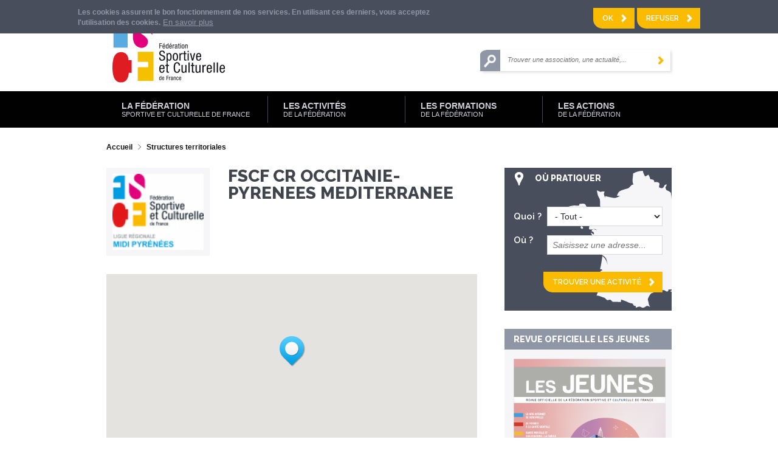

--- FILE ---
content_type: text/html; charset=utf-8
request_url: https://www.fscf.asso.fr/fscf-cr-occitanie-pyrenees-mediterranee
body_size: 18419
content:
<!DOCTYPE html>
<!--[if lt IE 7]><html class="lt-ie9 lt-ie8 lt-ie7" lang="fr" dir="ltr"><![endif]-->
<!--[if IE 7]><html class="lt-ie9 lt-ie8" lang="fr" dir="ltr"><![endif]-->
<!--[if IE 8]><html class="lt-ie9" lang="fr" dir="ltr"><![endif]-->
<!--[if gt IE 8]><!--><html lang="fr" dir="ltr" prefix="content: http://purl.org/rss/1.0/modules/content/ dc: http://purl.org/dc/terms/ foaf: http://xmlns.com/foaf/0.1/ rdfs: http://www.w3.org/2000/01/rdf-schema# sioc: http://rdfs.org/sioc/ns# sioct: http://rdfs.org/sioc/types# skos: http://www.w3.org/2004/02/skos/core# xsd: http://www.w3.org/2001/XMLSchema#"><!--<![endif]-->
<head>
<meta charset="utf-8" />
<meta http-equiv="X-UA-Compatible" content="IE=edge, chrome=1" />
<link rel="shortcut icon" href="https://www.fscf.asso.fr/sites/fscf/themes/fscf_theme/favicon.ico" type="image/vnd.microsoft.icon" />
<meta name="viewport" content="width=device-width, user-scalable=no" />
<meta name="MobileOptimized" content="width" />
<meta name="HandheldFriendly" content="true" />
<meta name="description" content="Président : PHILIPPE PAULINO" />
<meta name="apple-mobile-web-app-capable" content="yes" />
<meta name="generator" content="Drupal 7 (http://drupal.org)" />
<link rel="canonical" href="https://www.fscf.asso.fr/fscf-cr-occitanie-pyrenees-mediterranee" />
<link rel="shortlink" href="https://www.fscf.asso.fr/node/554" />
<meta property="og:site_name" content="FSCF" />
<meta property="og:type" content="article" />
<meta property="og:title" content="FSCF CR OCCITANIE-PYRENEES MEDITERRANEE" />
<meta property="og:url" content="https://www.fscf.asso.fr/fscf-cr-occitanie-pyrenees-mediterranee" />
<meta property="og:description" content="Président : PHILIPPE PAULINO" />
<meta property="og:updated_time" content="2026-01-20T10:18:59+01:00" />
<meta name="twitter:card" content="summary" />
<meta name="twitter:url" content="https://www.fscf.asso.fr/fscf-cr-occitanie-pyrenees-mediterranee" />
<meta name="twitter:title" content="FSCF CR OCCITANIE-PYRENEES MEDITERRANEE" />
<meta name="twitter:description" content="Président : PHILIPPE PAULINO" />
<meta property="article:published_time" content="2026-01-20T10:18:59+01:00" />
<meta property="article:modified_time" content="2026-01-20T10:18:59+01:00" />

<!-- Facebook Pixel Code -->
<script>
!function(f,b,e,v,n,t,s){if(f.fbq)return;n=f.fbq=function(){n.callMethod?
n.callMethod.apply(n,arguments):n.queue.push(arguments)};if(!f._fbq)f._fbq=n;
n.push=n;n.loaded=!0;n.version='2.0';n.queue=[];t=b.createElement(e);t.async=!0;
t.src=v;s=b.getElementsByTagName(e)[0];s.parentNode.insertBefore(t,s)}(window,
document,'script','//connect.facebook.net/en_US/fbevents.js');

fbq('init', '1114150129782261');
fbq('track', 'PageView');
fbq('track', 'ViewContent', {"content_type":"product","content_ids":"554"});
</script>
<noscript><img height='1' width='1' style='display:none' src='https://www.facebook.com/tr?id=1114150129782261&ev=PageView&noscript=1' /></noscript>
<!-- End Facebook Pixel Code -->
<meta name="msapplication-TileColor" content="#ffffff">
<meta name="msapplication-TileImage" content="/mstile-144x144.png">
<meta name = "robots" content = "noodp" />
<title>FSCF CR OCCITANIE-PYRENEES MEDITERRANEE | FSCF</title>
<link rel="apple-touch-icon" sizes="57x57" href="/sites/fscf/themes/fscf_theme/images/apple-touch-icon-57x57.png">
<link rel="apple-touch-icon" sizes="114x114" href="/sites/fscf/themes/fscf_theme/images/apple-touch-icon-114x114.png">
<link rel="apple-touch-icon" sizes="72x72" href="/sites/fscf/themes/fscf_theme/images/apple-touch-icon-72x72.png">
<link rel="apple-touch-icon" sizes="144x144" href="/sites/fscf/themes/fscf_theme/images/apple-touch-icon-144x144.png">
<link rel="apple-touch-icon" sizes="60x60" href="/sites/fscf/themes/fscf_theme/images/apple-touch-icon-60x60.png">
<link rel="apple-touch-icon" sizes="120x120" href="/sites/fscf/themes/fscf_theme/images/apple-touch-icon-120x120.png">
<link rel="apple-touch-icon" sizes="76x76" href="/sites/fscf/themes/fscf_theme/images/apple-touch-icon-76x76.png">
<link rel="apple-touch-icon" sizes="152x152" href="/sites/fscf/themes/fscf_theme/images/apple-touch-icon-152x152.png">
<link rel="apple-touch-icon" sizes="180x180" href="/sites/fscf/themes/fscf_theme/images/apple-touch-icon-180x180.png">
<link rel="icon" type="image/png" href="/sites/fscf/themes/fscf_theme/images/favicon-192x192.png" sizes="192x192">
<link rel="icon" type="image/png" href="/sites/fscf/themes/fscf_theme/images/favicon-160x160.png" sizes="160x160">
<link rel="icon" type="image/png" href="/sites/fscf/themes/fscf_theme/images/favicon-96x96.png" sizes="96x96">
<link rel="icon" type="image/png" href="/sites/fscf/themes/fscf_theme/images/favicon-16x16.png" sizes="16x16">
<link rel="icon" type="image/png" href="/sites/fscf/themes/fscf_theme/images/favicon-32x32.png" sizes="32x32">
<link rel="stylesheet" type="text/css" href="/sites/fscf/themes/fscf_theme/css/print.css" media="print">
<link href='https://fonts.googleapis.com/css?family=Raleway:400,600,800' rel='stylesheet' type='text/css'>
<link type="text/css" rel="stylesheet" href="https://www.fscf.asso.fr/sites/fscf/files/css/css_xE-rWrJf-fncB6ztZfd2huxqgxu4WO-qwma6Xer30m4.css" media="all" />
<link type="text/css" rel="stylesheet" href="https://www.fscf.asso.fr/sites/fscf/files/css/css_-TNq6F6EH1K3WcBMUMQP90OkyCq0Lyv1YnyoEj3kxiU.css" media="screen" />
<style media="print">#sb-container{position:relative;}#sb-overlay{display:none;}#sb-wrapper{position:relative;top:0;left:0;}#sb-loading{display:none;}
</style>
<link type="text/css" rel="stylesheet" href="https://www.fscf.asso.fr/sites/fscf/files/css/css_5imuaZf2Cp0Kd8ZH8S7wjGvcJQD3mn9DCvf-IzvZC3o.css" media="all" />
<link type="text/css" rel="stylesheet" href="https://www.fscf.asso.fr/sites/fscf/files/css/css_Nfu6jvPQVJM9wO5cm1iBHBXOrk_HhqXcpMWf4M5msn4.css" media="all" />
<link type="text/css" rel="stylesheet" href="https://www.fscf.asso.fr/sites/fscf/files/css/css_yibmiiKzmuzEmCfLjrdLPOh8waoddHVLtp4jManIndw.css" media="screen" />
<link type="text/css" rel="stylesheet" href="https://www.fscf.asso.fr/sites/fscf/files/css/css_9hYS4EGQFLbc0HNq1qaLr5QDWVqJJznqZFwUjgeap-0.css" media="only screen" />

<!--[if lt IE 9]>
<link type="text/css" rel="stylesheet" href="https://www.fscf.asso.fr/sites/fscf/files/css/css_WxkEYeeW7hukFegnINox-ea82Fj-DDIh-1Mz2TKPye8.css" media="screen" />
<![endif]-->
<script defer="defer" src="https://www.fscf.asso.fr/sites/fscf/files/google_tag/google_analytics_4/google_tag.script.js?t3g6pz"></script>
<script src="//ajax.googleapis.com/ajax/libs/jquery/1.10.2/jquery.min.js"></script>
<script>window.jQuery || document.write("<script src='/sites/all/modules/jquery_update/replace/jquery/1.10/jquery.min.js'>\x3C/script>")</script>
<script src="https://www.fscf.asso.fr/misc/jquery-extend-3.4.0.js?v=1.10.2"></script>
<script src="https://www.fscf.asso.fr/misc/jquery-html-prefilter-3.5.0-backport.js?v=1.10.2"></script>
<script src="https://www.fscf.asso.fr/misc/jquery.once.js?v=1.2"></script>
<script src="https://www.fscf.asso.fr/misc/drupal.js?t3g6pz"></script>
<script src="https://www.fscf.asso.fr/sites/all/libraries/shadowbox/shadowbox.js?v=3.0.3"></script>
<script src="https://www.fscf.asso.fr/sites/all/modules/shadowbox/shadowbox_auto.js?v=3.0.3"></script>
<script src="https://www.fscf.asso.fr/sites/all/modules/jquery_update/replace/ui/external/jquery.cookie.js?v=67fb34f6a866c40d0570"></script>
<script src="https://www.fscf.asso.fr/sites/all/modules/jquery_update/replace/misc/jquery.form.min.js?v=2.69"></script>
<script src="https://www.fscf.asso.fr/misc/ajax.js?v=7.91"></script>
<script src="https://www.fscf.asso.fr/sites/all/modules/jquery_update/js/jquery_update.js?v=0.0.1"></script>
<script src="https://www.fscf.asso.fr/sites/all/modules/commerce_add_to_cart_confirmation/js/commerce_add_to_cart_confirmation.js?t3g6pz"></script>
<script src="https://www.fscf.asso.fr/sites/fscf/files/languages/fr_dcXKyAZYsZ5DnWWbsiZ_T4AE5EoisOJyaH4Z7nuRCk0.js?t3g6pz"></script>
<script src="https://www.fscf.asso.fr/sites/all/libraries/infobubble/src/infobubble.js?t3g6pz"></script>
<script src="https://www.fscf.asso.fr/sites/all/modules/views/js/base.js?t3g6pz"></script>
<script src="https://www.fscf.asso.fr/misc/progress.js?v=7.91"></script>
<script src="https://www.fscf.asso.fr/sites/all/modules/views/js/ajax_view.js?t3g6pz"></script>
<script src="https://www.fscf.asso.fr/sites/all/modules/shs/js/shs.js?t3g6pz"></script>
<script src="https://www.fscf.asso.fr/sites/all/modules/field_group/field_group.js?t3g6pz"></script>
<script src="https://www.fscf.asso.fr/sites/all/modules/captcha/captcha.js?t3g6pz"></script>
<script src="https://www.fscf.asso.fr/sites/all/modules/gmap/gmap_style_bubbles/js/infobubble_extended.js?t3g6pz"></script>
<script src="https://www.fscf.asso.fr/sites/all/modules/gmap/js/gmap.js?t3g6pz"></script>
<script src="https://maps.googleapis.com/maps/api/js?v=3&amp;language=fr&amp;sensor=false&amp;libraries=geometry&amp;key=AIzaSyBiaN_cU6OiG6YSUJ4YYsTMplZNcRD6XbY"></script>
<script src="https://www.fscf.asso.fr/sites/all/modules/gmap/js/icon.js?t3g6pz"></script>
<script src="https://www.fscf.asso.fr/sites/all/modules/gmap/js/marker.js?t3g6pz"></script>
<script src="https://www.fscf.asso.fr/sites/all/modules/gmap/js/highlight.js?t3g6pz"></script>
<script src="https://www.fscf.asso.fr/sites/all/modules/gmap/js/poly.js?t3g6pz"></script>
<script src="/sites/fscf/files/js/gmap_markers.js"></script>
<script src="https://www.fscf.asso.fr/sites/all/modules/gmap/js/markerloader_static.js?t3g6pz"></script>
<script src="https://www.fscf.asso.fr/sites/all/modules/gmap/thirdparty/markerclusterer_packed.js?t3g6pz"></script>
<script src="https://www.fscf.asso.fr/sites/all/modules/gmap/js/markerclusterer_marker.js?t3g6pz"></script>
<script src="https://www.fscf.asso.fr/sites/fscf/themes/fscf_theme/libraries/smartphoto/js/jquery-smartphoto.min.js?t3g6pz"></script>
<script src="https://www.fscf.asso.fr/sites/fscf/themes/fscf_theme/libraries/bxslider/jquery.bxslider.min.js?t3g6pz"></script>
<script src="https://www.fscf.asso.fr/sites/fscf/themes/fscf_theme/scripts/scripts.js?t3g6pz"></script>
<script src="https://www.fscf.asso.fr/sites/fscf/themes/fscf_theme/scripts/boutique.js?t3g6pz"></script>
<script src="https://www.fscf.asso.fr/sites/fscf/themes/fscf_theme/scripts/responsive.js?t3g6pz"></script>
<script src="https://www.fscf.asso.fr/sites/fscf/themes/fscf_theme/scripts/custom_antibot.js?t3g6pz"></script>
<script>
          Shadowbox.path = "/sites/all/libraries/shadowbox/";
        </script>
<script>jQuery.extend(Drupal.settings, {"basePath":"\/","pathPrefix":"","setHasJsCookie":0,"ajaxPageState":{"theme":"fscf_theme","theme_token":"uCfFhSLqG45azO9CyPzYJ9aQpJ-y4fchF4yuP-LOLsY","jquery_version":"1.10","js":{"0":1,"sites\/all\/modules\/eu_cookie_compliance\/js\/eu_cookie_compliance.js":1,"https:\/\/www.fscf.asso.fr\/sites\/fscf\/files\/google_tag\/google_analytics_4\/google_tag.script.js":1,"\/\/ajax.googleapis.com\/ajax\/libs\/jquery\/1.10.2\/jquery.min.js":1,"1":1,"misc\/jquery-extend-3.4.0.js":1,"misc\/jquery-html-prefilter-3.5.0-backport.js":1,"misc\/jquery.once.js":1,"misc\/drupal.js":1,"sites\/all\/libraries\/shadowbox\/shadowbox.js":1,"sites\/all\/modules\/shadowbox\/shadowbox_auto.js":1,"sites\/all\/modules\/jquery_update\/replace\/ui\/external\/jquery.cookie.js":1,"sites\/all\/modules\/jquery_update\/replace\/misc\/jquery.form.min.js":1,"misc\/ajax.js":1,"sites\/all\/modules\/jquery_update\/js\/jquery_update.js":1,"sites\/all\/modules\/commerce_add_to_cart_confirmation\/js\/commerce_add_to_cart_confirmation.js":1,"public:\/\/languages\/fr_dcXKyAZYsZ5DnWWbsiZ_T4AE5EoisOJyaH4Z7nuRCk0.js":1,"sites\/all\/libraries\/infobubble\/src\/infobubble.js":1,"sites\/all\/modules\/views\/js\/base.js":1,"misc\/progress.js":1,"sites\/all\/modules\/views\/js\/ajax_view.js":1,"sites\/all\/modules\/shs\/js\/shs.js":1,"sites\/all\/modules\/field_group\/field_group.js":1,"sites\/all\/modules\/captcha\/captcha.js":1,"sites\/all\/modules\/gmap\/gmap_style_bubbles\/js\/infobubble_extended.js":1,"sites\/all\/modules\/gmap\/js\/gmap.js":1,"https:\/\/maps.googleapis.com\/maps\/api\/js?v=3\u0026language=fr\u0026sensor=false\u0026libraries=geometry\u0026key=AIzaSyBiaN_cU6OiG6YSUJ4YYsTMplZNcRD6XbY":1,"sites\/all\/modules\/gmap\/js\/icon.js":1,"sites\/all\/modules\/gmap\/js\/marker.js":1,"sites\/all\/modules\/gmap\/js\/highlight.js":1,"sites\/all\/modules\/gmap\/js\/poly.js":1,"\/sites\/fscf\/files\/js\/gmap_markers.js":1,"sites\/all\/modules\/gmap\/js\/markerloader_static.js":1,"sites\/all\/modules\/gmap\/thirdparty\/markerclusterer_packed.js":1,"sites\/all\/modules\/gmap\/js\/markerclusterer_marker.js":1,"sites\/fscf\/themes\/fscf_theme\/libraries\/smartphoto\/js\/jquery-smartphoto.min.js":1,"sites\/fscf\/themes\/fscf_theme\/libraries\/bxslider\/jquery.bxslider.min.js":1,"sites\/fscf\/themes\/fscf_theme\/scripts\/scripts.js":1,"sites\/fscf\/themes\/fscf_theme\/scripts\/boutique.js":1,"sites\/fscf\/themes\/fscf_theme\/scripts\/responsive.js":1,"sites\/fscf\/themes\/fscf_theme\/scripts\/custom_antibot.js":1,"2":1},"css":{"modules\/system\/system.base.css":1,"modules\/system\/system.menus.css":1,"modules\/system\/system.messages.css":1,"modules\/system\/system.theme.css":1,"sites\/all\/libraries\/shadowbox\/shadowbox.css":1,"0":1,"sites\/all\/modules\/simplenews\/simplenews.css":1,"sites\/fscf\/modules\/agora_api_insurance\/css\/agora_api_insurance.css":1,"sites\/fscf\/modules\/agora_identites\/css\/agora_identites.css":1,"sites\/all\/modules\/commerce_add_to_cart_confirmation\/css\/commerce_add_to_cart_confirmation.css":1,"sites\/all\/modules\/date\/date_repeat_field\/date_repeat_field.css":1,"modules\/field\/theme\/field.css":1,"sites\/all\/modules\/logintoboggan\/logintoboggan.css":1,"modules\/node\/node.css":1,"modules\/search\/search.css":1,"modules\/user\/user.css":1,"sites\/all\/modules\/views\/css\/views.css":1,"sites\/fscf\/modules\/agora_fscf\/css\/agora_fscf_global.css":1,"sites\/all\/modules\/ckeditor\/css\/ckeditor.css":1,"sites\/all\/modules\/ctools\/css\/ctools.css":1,"sites\/all\/modules\/panels\/css\/panels.css":1,"sites\/all\/modules\/gmap\/gmap.css":1,"sites\/all\/modules\/date\/date_api\/date.css":1,"sites\/all\/modules\/field_collection\/field_collection.theme.css":1,"sites\/all\/modules\/panels\/plugins\/layouts\/twocol\/twocol.css":1,"sites\/all\/modules\/panels\/plugins\/layouts\/onecol\/onecol.css":1,"sites\/all\/modules\/eu_cookie_compliance\/css\/eu_cookie_compliance.css":1,"public:\/\/ctools\/css\/3c217556657ecbb682fa7402993755aa.css":1,"sites\/all\/themes\/adaptivetheme\/at_core\/css\/at.layout.css":1,"sites\/fscf\/themes\/fscf_theme\/libraries\/smartphoto\/css\/smartphoto.min.css":1,"sites\/fscf\/themes\/fscf_theme\/css\/forms.css":1,"sites\/fscf\/themes\/fscf_theme\/css\/modeles.css":1,"sites\/fscf\/themes\/fscf_theme\/css\/styles.css":1,"public:\/\/adaptivetheme\/fscf_theme_files\/fscf_theme.responsive.layout.css":1,"public:\/\/adaptivetheme\/fscf_theme_files\/fscf_theme.responsive.styles.css":1,"public:\/\/adaptivetheme\/fscf_theme_files\/fscf_theme.lt-ie9.layout.css":1}},"shadowbox":{"animate":1,"animateFade":1,"animSequence":"wh","auto_enable_all_images":0,"auto_gallery":0,"autoplayMovies":true,"continuous":1,"counterLimit":"10","counterType":"default","displayCounter":0,"displayNav":1,"enableKeys":1,"fadeDuration":"0.35","handleOversize":"resize","handleUnsupported":"link","initialHeight":160,"initialWidth":320,"language":"fr","modal":false,"overlayColor":"#000","overlayOpacity":"0.85","resizeDuration":"0.35","showMovieControls":1,"slideshowDelay":"0","viewportPadding":20,"useSizzle":0},"better_exposed_filters":{"views":{"documents":{"displays":{"node_documents":{"filters":[]}}},"evenements":{"displays":{"block_1":{"filters":[]}}},"actualites":{"displays":{"block_1":{"filters":[]}}},"formation":{"displays":{"block_1":{"filters":[]}}}}},"gmap":{"auto2map":{"width":"610px","height":"300px","zoom":1,"maxzoom":"14","controltype":"Small","pancontrol":1,"streetviewcontrol":0,"align":"None","maptype":"Map","mtc":"standard","baselayers":{"Map":1},"styles":{"line_default":["0000ff","5","45","",""],"poly_default":["000000","3","25","ff0000","45"],"highlight_color":"ff0000"},"line_colors":["#00cc00","#ff0000","#0000ff"],"behavior":{"locpick":false,"nodrag":0,"nokeyboard":1,"nomousezoom":0,"nocontzoom":0,"autozoom":1,"dynmarkers":0,"overview":0,"collapsehack":1,"scale":0,"extramarkerevents":false,"clickableshapes":false,"highlight":0},"markermode":"0","id":"auto2map","latitude":"43.603312","longitude":"1.448301","markers":[{"latitude":"43.603312","longitude":"1.448301","markername":"fscfpin","offset":0,"text":"\u003Cdiv class=\u0022gmap-popup\u0022\u003E\u003Ch4\u003EAdresse siege\u003C\/h4\u003E\u003Cdiv class=\u0022location vcard\u0022\u003E\n  \u003Cdiv class=\u0022adr\u0022\u003E\n              \u003Cp class=\u0022address\u0022\u003E\n        32 Rue Paul Pierre RIQUET                   \u003Cspan class=\u0022additional\u0022\u003E\n                         \u003C\/span\u003E\n                          \u003Cspan class=\u0022postal-code-locality\u0022\u003E\n                      \u003Cspan class=\u0022postal-code\u0022\u003E31000\u003C\/span\u003E\n                                \u003Cspan class=\u0022locality\u0022\u003ETOULOUSE\u003C\/span\u003E\n                    \u003C\/span\u003E\n                          \u003Cspan class=\u0022region-country-name\u0022\u003E\n                                            \u003Cspan class=\u0022country-name\u0022\u003EFrance\u003C\/span\u003E\n                    \u003C\/span\u003E\n              \u003C\/p\u003E\n                                    \u003Cspan class=\u0022geo\u0022\u003E\u003Cabbr class=\u0022latitude\u0022 title=\u002243.603312\u0022\u003E43\u00b0 36\u0027 11.9232\u0022 N\u003C\/abbr\u003E, \u003Cabbr\n            class=\u0022longitude\u0022 title=\u00221.448301\u0022\u003E1\u00b0 26\u0027 53.8836\u0022 E\u003C\/abbr\u003E\u003C\/span\u003E\n            \u003C\/div\u003E\n  \u003C\/div\u003E\n\u003C\/div\u003E"}],"styleBubble":{"enableBubbleStyle":0,"styleBubbleOptions":{"shadowStyle":"1","arrowPosition":"25","minWidth":"150"}}}},"gmap_markermanager":{"filename":"markerclusterer_packed.js","gridSize":30,"maxZoom":17,"styles":[]},"field_group":{"fieldset":"full","div":"full","html-element":"minimal"},"views":{"ajax_path":"\/views\/ajax","ajaxViews":{"views_dom_id:6160a8820ff33edbb624e1cd407526e2":{"view_name":"actualites","view_display_id":"block_1","view_args":"554","view_path":"node\/554","view_base_path":"admin\/content\/actualites","view_dom_id":"6160a8820ff33edbb624e1cd407526e2","pager_element":0}}},"urlIsAjaxTrusted":{"\/views\/ajax":true,"\/activites\/ou-pratiquer":true,"\/fscf-cr-occitanie-pyrenees-mediterranee":true,"\/search\/content":true},"shs":{"activites":{"nerN9ZxH":{"vid":"3","settings":{"create_new_terms":false,"create_new_levels":false,"required":false,"language":{"language":"fr","name":"French","native":"Fran\u00e7ais","direction":"0","enabled":"1","plurals":"2","formula":"($n\u003E1)","domain":"","prefix":"fr","weight":"0","javascript":"dcXKyAZYsZ5DnWWbsiZ_T4AE5EoisOJyaH4Z7nuRCk0","provider":"language-default","dir":"ltr"}},"default_value":"All","parents":[{"tid":0}],"multiple":false,"any_label":"- Tout -","any_value":"All"}}},"eu_cookie_compliance":{"cookie_policy_version":"1.0.0","popup_enabled":1,"popup_agreed_enabled":0,"popup_hide_agreed":0,"popup_clicking_confirmation":false,"popup_scrolling_confirmation":false,"popup_html_info":"\u003Cdiv class=\u0022eu-cookie-compliance-banner eu-cookie-compliance-banner-info eu-cookie-compliance-banner--opt-in\u0022\u003E\n  \u003Cdiv class=\u0022popup-content info\u0022\u003E\n        \u003Cdiv id=\u0022popup-text\u0022\u003E\n      \u003Cp class=\u0022rtecenter\u0022\u003E\tLes cookies assurent le bon fonctionnement de nos services. En utilisant ces derniers, vous acceptez l\u0027utilisation des cookies.\u003C\/p\u003E              \u003Cbutton type=\u0022button\u0022 class=\u0022find-more-button eu-cookie-compliance-more-button\u0022\u003EEn savoir plus\u003C\/button\u003E\n          \u003C\/div\u003E\n    \n    \u003Cdiv id=\u0022popup-buttons\u0022 class=\u0022\u0022\u003E\n            \u003Cbutton type=\u0022button\u0022 class=\u0022agree-button eu-cookie-compliance-secondary-button\u0022\u003EOk\u003C\/button\u003E\n              \u003Cbutton type=\u0022button\u0022 class=\u0022decline-button eu-cookie-compliance-default-button\u0022 \u003ERefuser\u003C\/button\u003E\n          \u003C\/div\u003E\n  \u003C\/div\u003E\n\u003C\/div\u003E","use_mobile_message":false,"mobile_popup_html_info":"\u003Cdiv class=\u0022eu-cookie-compliance-banner eu-cookie-compliance-banner-info eu-cookie-compliance-banner--opt-in\u0022\u003E\n  \u003Cdiv class=\u0022popup-content info\u0022\u003E\n        \u003Cdiv id=\u0022popup-text\u0022\u003E\n                    \u003Cbutton type=\u0022button\u0022 class=\u0022find-more-button eu-cookie-compliance-more-button\u0022\u003EEn savoir plus\u003C\/button\u003E\n          \u003C\/div\u003E\n    \n    \u003Cdiv id=\u0022popup-buttons\u0022 class=\u0022\u0022\u003E\n            \u003Cbutton type=\u0022button\u0022 class=\u0022agree-button eu-cookie-compliance-secondary-button\u0022\u003EOk\u003C\/button\u003E\n              \u003Cbutton type=\u0022button\u0022 class=\u0022decline-button eu-cookie-compliance-default-button\u0022 \u003ERefuser\u003C\/button\u003E\n          \u003C\/div\u003E\n  \u003C\/div\u003E\n\u003C\/div\u003E\n","mobile_breakpoint":"768","popup_html_agreed":"\u003Cdiv\u003E\n  \u003Cdiv class=\u0022popup-content agreed\u0022\u003E\n    \u003Cdiv id=\u0022popup-text\u0022\u003E\n      \u003Ch2\u003E\tThank you for accepting cookies\u003C\/h2\u003E\u003Cp\u003E\tYou can now hide this message or find out more about cookies.\u003C\/p\u003E    \u003C\/div\u003E\n    \u003Cdiv id=\u0022popup-buttons\u0022\u003E\n      \u003Cbutton type=\u0022button\u0022 class=\u0022hide-popup-button eu-cookie-compliance-hide-button\u0022\u003EMasquer\u003C\/button\u003E\n              \u003Cbutton type=\u0022button\u0022 class=\u0022find-more-button eu-cookie-compliance-more-button-thank-you\u0022 \u003EPlus d\u0027infos\u003C\/button\u003E\n          \u003C\/div\u003E\n  \u003C\/div\u003E\n\u003C\/div\u003E","popup_use_bare_css":false,"popup_height":"auto","popup_width":"100%","popup_delay":1000,"popup_link":"\/mentions-legales-cookies","popup_link_new_window":1,"popup_position":true,"fixed_top_position":1,"popup_language":"fr","store_consent":false,"better_support_for_screen_readers":0,"reload_page":0,"domain":"","domain_all_sites":null,"popup_eu_only_js":0,"cookie_lifetime":"100","cookie_session":false,"disagree_do_not_show_popup":0,"method":"opt_in","allowed_cookies":"","withdraw_markup":"\u003Cbutton type=\u0022button\u0022 class=\u0022eu-cookie-withdraw-tab\u0022\u003EPrivacy settings\u003C\/button\u003E\n\u003Cdiv class=\u0022eu-cookie-withdraw-banner\u0022\u003E\n  \u003Cdiv class=\u0022popup-content info\u0022\u003E\n    \u003Cdiv id=\u0022popup-text\u0022\u003E\n      \u003Ch2\u003E\tWe use cookies on this site to enhance your user experience\u003C\/h2\u003E\u003Cp\u003E\tYou have given your consent for us to set cookies.\u003C\/p\u003E    \u003C\/div\u003E\n    \u003Cdiv id=\u0022popup-buttons\u0022\u003E\n      \u003Cbutton type=\u0022button\u0022 class=\u0022eu-cookie-withdraw-button\u0022\u003EWithdraw consent\u003C\/button\u003E\n    \u003C\/div\u003E\n  \u003C\/div\u003E\n\u003C\/div\u003E\n","withdraw_enabled":false,"withdraw_button_on_info_popup":0,"cookie_categories":[],"cookie_categories_details":[],"enable_save_preferences_button":1,"cookie_name":"","cookie_value_disagreed":"0","cookie_value_agreed_show_thank_you":"1","cookie_value_agreed":"2","containing_element":"body","automatic_cookies_removal":true,"close_button_action":"close_banner"},"adaptivetheme":{"fscf_theme":{"layout_settings":{"bigscreen":"two-sidebars-right","tablet_landscape":"three-col-grail","tablet_portrait":"one-col-vert","smalltouch_landscape":"one-col-stack","smalltouch_portrait":"one-col-stack"},"media_query_settings":{"bigscreen":"only screen and (min-width:960px)","tablet_landscape":"only screen and (min-width:769000px) and (max-width:1024000px)","tablet_portrait":"only screen and (min-width:640px) and (max-width:959px)","smalltouch_landscape":"only screen and (min-width:321000px) and (max-width:580000px)","smalltouch_portrait":"only screen and (max-width:639px)"}}},"commerceAddToCartConfirmation":{"overlayClass":"commerce_add_to_cart_confirmation_overlay","overlayParentSelector":"body"}});</script>
<!--[if lt IE 9]>
<script src="https://www.fscf.asso.fr/sites/all/themes/adaptivetheme/at_core/scripts/html5.js?t3g6pz"></script>
<![endif]-->
</head>
<body class="html not-front not-logged-in one-sidebar sidebar-first page-node page-node- page-node-554 node-type-structure agora-prod atr-7.x-3.x lang-fr site-name-fscf section-fscf-cr-occitanie-pyrenees-mediterranee">
  <img src="https://secure.adnxs.com/px?id=1036448&seg=14762132&t=2" width="1" height="1" />
    <div id="skip-link" class="nocontent">
    <a href="#main-content" class="element-invisible element-focusable">Aller au contenu principal</a>
  </div>
  <div class="region region-page-top"><div class="region-inner clearfix"><noscript aria-hidden="true"><iframe src="https://www.googletagmanager.com/ns.html?id=GTM-MVJVTNX" height="0" width="0" style="display:none;visibility:hidden"></iframe></noscript>
</div></div>    <div id="page-wrapper">

  <!-- !Leaderboard Region -->
  
  <header id="header" class="clearfix" role="banner">
    <div class="header-wrapper">

              <!-- !Branding -->
        <div id="branding" class="branding-elements clearfix">

                      <div id="logo">
              <a href="/"><img class="site-logo" typeof="foaf:Image" src="https://www.fscf.asso.fr/sites/fscf/themes/fscf_theme/logo.png" alt="FSCF" /></a>            </div>
          
        </div>
      
      <!-- !Header Region -->
      <div class="region region-header"><div class="region-inner clearfix">
<section id="block-menu-menu-menu-haut" class="block block-menu no-title odd first block-count-3 block-region-header block-menu-menu-haut" ><div class="block-inner clearfix">
  
  
  <ul class="menu clearfix"><li class="first leaf menu-depth-1 menu-item-2796"><a href="/actualites?univers=All" class="lien-actualites">Actualités</a></li><li class="leaf menu-depth-1 menu-item-785"><a href="/faire-un-don" class="lien-faire-un-don">Faire un don</a></li><li class="leaf menu-depth-1 menu-item-36064"><a href="https://fscf-adagio.fr/nouveau-club/etape-1">S&#039;affilier</a></li><li class="leaf menu-depth-1 menu-item-786"><a href="/boutique" class="lien-boutique">Boutique</a></li><li class="last leaf menu-depth-1 menu-item-787"><a href="/user/login" class="lien-ma-fscf">Ma FSCF</a></li></ul>
  </div></section>
<section id="block-search-form" class="block block-search no-title even last block-count-4 block-region-header block-form" ><div class="block-inner clearfix">
  
  
  <div class="block-content content"><form action="/fscf-cr-occitanie-pyrenees-mediterranee" method="post" id="search-block-form" accept-charset="UTF-8"><div><div class="container-inline">
      <h2 class="element-invisible">Formulaire de recherche</h2>
    <div class="form-item form-type-textfield form-item-search-block-form">
  <label class="element-invisible" for="edit-search-block-form--2">Rechercher </label>
 <input title="Indiquer les termes à rechercher" placeholder="Trouver une association, une actualité,..." type="search" id="edit-search-block-form--2" name="search_block_form" value="" size="15" maxlength="128" class="form-text" />
</div>
<div class="form-actions form-wrapper" id="edit-actions"><input type="submit" id="edit-submit" name="op" value="" class="form-submit" /></div><input type="hidden" name="form_build_id" value="form-H_PrSBz1SHme-WEXtpNqAji2P212etaV7X8bbanPTlU" />
<input type="hidden" name="form_id" value="search_block_form" />
</div>
</div></form></div>
  </div></section></div></div>
              <div id="logo-responsive">
          <a href="/"><img class="site-logo" typeof="foaf:Image" src="https://www.fscf.asso.fr/sites/fscf/themes/fscf_theme/logo.png" alt="FSCF" /></a>        </div>
      
    </div>
  </header>

  <!-- !Navigation -->
  <div id="menu-bar" class="nav clearfix">
<section id="block-menu-block-5" class="block block-menu-block no-title menu-wrapper menu-bar-wrapper clearfix odd first block-count-5 block-region-menu-bar block-5" ><div class="block-inner clearfix">
  
  
  <div class="menu-block-wrapper menu-block-5 menu-name-main-menu parent-mlid-0 menu-level-1">
  <ul class="menu clearfix"><li class="first leaf has-children menu-mlid-237 menu-depth-1 menu-item-237"><a href="/univers/fscf" id="bleu">La Fédération <span>Sportive et Culturelle de France</span></a></li><li class="leaf has-children menu-mlid-478 menu-depth-1 menu-item-478"><a href="/univers/activites" id="rose" class="rose">Les Activités <span>de la Fédération</span></a></li><li class="leaf has-children menu-mlid-479 menu-depth-1 menu-item-479"><a href="/univers/formations" id="rouge" class="rouge">Les Formations <span>de la Fédération</span></a></li><li class="last leaf has-children menu-mlid-480 menu-depth-1 menu-item-480"><a href="/univers/les-actions" id="orange" class="orange">Les actions <span>de la fédération</span></a></li></ul></div>

  </div></section>
<section id="block-panels-mini-mega-menu" class="block block-panels-mini no-title menu-wrapper menu-bar-wrapper clearfix even last block-count-6 block-region-menu-bar block-mega-menu" ><div class="block-inner clearfix">
  
  
  <div class="panel-display panel-2col clearfix" id="mini-panel-mega_menu">
  <div class="panel-panel panel-col-first">
    <div class="inside"><div class="panel-pane pane-panels-mini pane-univers-fscf mega-menu-univers mega-menu-univers-fscf no-title block"   class="panel-pane pane-panels-mini pane-univers-fscf mega-menu-univers mega-menu-univers-fscf no-title block">
  
      
  
  <div class="pane-content">
    <div class="panel-display panel-1col clearfix" id="mini-panel-univers_fscf">
  <div class="panel-panel panel-col">
    <div><div class="panel-pane pane-block pane-menu-block-1 no-title block"   class="panel-pane pane-block pane-menu-block-1 no-title block">
  
      
  
  <div class="pane-content">
    <div class="menu-block-wrapper menu-block-1 menu-name-main-menu parent-mlid-237 menu-level-1">
  <ul class="menu clearfix"><li class="first expanded menu-mlid-794 menu-depth-2 menu-item-794"><span class="nolink" tabindex="0">La FSCF</span><ul class="menu clearfix"><li class="first expanded menu-mlid-796 menu-depth-3 menu-item-796"><a href="/presentation">Présentation</a><ul class="menu clearfix"><li class="first last leaf menu-mlid-32728 menu-depth-4 menu-item-32728"><a href="/adagio">ADAGIO</a></li></ul></li><li class="leaf menu-mlid-798 menu-depth-3 menu-item-798"><a href="/projet-educatif">Projet éducatif et spécificité – GPS</a></li><li class="leaf menu-mlid-26769 menu-depth-3 menu-item-26769"><a href="/charte-ethique">Charte éthique</a></li><li class="leaf menu-mlid-20867 menu-depth-3 menu-item-20867"><a href="/organisation">Organisation</a></li><li class="leaf menu-mlid-795 menu-depth-3 menu-item-795"><a href="/histoire">Histoire</a></li><li class="leaf menu-mlid-3163 menu-depth-3 menu-item-3163"><a href="/reglements-et-textes-officiels">Règlements et textes officiels</a></li><li class="leaf menu-mlid-830 menu-depth-3 menu-item-830"><a href="/revue-officielle-les-jeunes">Revue officielle - Les Jeunes</a></li><li class="leaf menu-mlid-826 menu-depth-3 menu-item-826"><a href="/communication-presse">Communication et presse</a></li><li class="leaf menu-mlid-800 menu-depth-3 menu-item-800"><a href="/recrutement">Emplois et stages à la FSCF</a></li><li class="last leaf menu-mlid-8495 menu-depth-3 menu-item-8495"><a href="/partenaires">Partenaires</a></li></ul></li><li class="expanded menu-mlid-818 menu-depth-2 menu-item-818"><span class="nolink" tabindex="0">Événements</span><ul class="menu clearfix"><li class="first leaf menu-mlid-819 menu-depth-3 menu-item-819"><a href="/congres-federal">Congrès fédéral</a></li><li class="leaf menu-mlid-820 menu-depth-3 menu-item-820"><a href="/les-assises-de-printemps">Assises de printemps</a></li><li class="leaf menu-mlid-8460 menu-depth-3 menu-item-8460"><a href="/seminaire">Séminaires FSCF</a></li><li class="last leaf menu-mlid-4020 menu-depth-3 menu-item-4020"><a href="/manifestations/institutionnelles?type=1">Calendrier des événements institutionnels </a></li></ul></li><li class="expanded menu-mlid-801 menu-depth-2 menu-item-801"><span class="nolink" tabindex="0">Structures FSCF</span><ul class="menu clearfix"><li class="first leaf menu-mlid-804 menu-depth-3 menu-item-804"><a href="/structures-territoriales">Structures territoriales</a></li><li class="leaf menu-mlid-30748 menu-depth-3 menu-item-30748"><a href="/vie-associative-base-documentaire">Vie associative - Base documentaire</a></li><li class="leaf menu-mlid-8456 menu-depth-3 menu-item-8456"><a href="/certification">Certification</a></li><li class="leaf menu-mlid-8506 menu-depth-3 menu-item-8506"><a href="/labels">Labels</a></li><li class="leaf menu-mlid-935 menu-depth-3 menu-item-935"><a href="/promouvoir-votre-association">Promouvoir une association</a></li><li class="leaf menu-mlid-30747 menu-depth-3 menu-item-30747"><a href="https://www.fscf.asso.fr/node/11968">Projet Sportif Fédéral - PSF</a></li><li class="leaf menu-mlid-32732 menu-depth-3 menu-item-32732"><a href="/prevention">Prévention des comportements déviants</a></li><li class="last leaf menu-mlid-36063 menu-depth-3 menu-item-36063"><a href="/vivre-club-le-programme-pour-recruter-des-benevoles">Recruter des bénévoles</a></li></ul></li><li class="last expanded menu-mlid-8450 menu-depth-2 menu-item-8450"><span class="nolink" tabindex="0">Adhérer à la FSCF</span><ul class="menu clearfix"><li class="first leaf menu-mlid-939 menu-depth-3 menu-item-939"><a href="/licence-fscf">Licence FSCF</a></li><li class="leaf menu-mlid-933 menu-depth-3 menu-item-933"><a href="/saffilier-la-federation">Pourquoi s&#039;affilier ?</a></li><li class="leaf menu-mlid-3753 menu-depth-3 menu-item-3753"><a href="/affiliation">Comment s&#039;affilier ?</a></li><li class="leaf menu-mlid-10855 menu-depth-3 menu-item-10855"><a href="/assurances">Assurances</a></li><li class="last leaf menu-mlid-938 menu-depth-3 menu-item-938"><a href="/activites-pour-tous">Découvrir les activités</a></li></ul></li></ul></div>
  </div>

  
  </div>
</div>
  </div>
</div>
  </div>

  
  </div>
<div class="panel-separator"></div><div class="panel-pane pane-panels-mini pane-univers-activites mega-menu-univers mega-menu-univers-activites no-title block"   class="panel-pane pane-panels-mini pane-univers-activites mega-menu-univers mega-menu-univers-activites no-title block">
  
      
  
  <div class="pane-content">
    <div class="panel-display panel-1col clearfix" id="mini-panel-univers_activites">
  <div class="panel-panel panel-col">
    <div><div class="panel-pane pane-block pane-menu-block-2 no-title block"   class="panel-pane pane-block pane-menu-block-2 no-title block">
  
      
  
  <div class="pane-content">
    <div class="menu-block-wrapper menu-block-2 menu-name-main-menu parent-mlid-478 menu-level-1">
  <ul class="menu clearfix"><li class="first expanded menu-mlid-839 menu-depth-2 menu-item-839"><span class="nolink" tabindex="0">Activités sportives</span><ul class="menu clearfix"><li class="first leaf menu-mlid-21521 menu-depth-3 menu-item-21521"><a href="/presentation-des-activites-sportives">Présentation des activités sportives</a></li><li class="leaf menu-mlid-21530 menu-depth-3 menu-item-21530"><a href="https://www.fscf.asso.fr/activites/aquatiques">Aquatiques</a></li><li class="leaf menu-mlid-21538 menu-depth-3 menu-item-21538"><a href="/athletiques">Athlétiques</a></li><li class="leaf menu-mlid-31406 menu-depth-3 menu-item-31406"><a href="https://www.fscf.asso.fr/gym-form">Gym Form&#039;</a></li><li class="leaf menu-mlid-21539 menu-depth-3 menu-item-21539"><a href="/gymniquesexpression">Gymniques et expression</a></li><li class="leaf menu-mlid-21540 menu-depth-3 menu-item-21540"><a href="https://www.fscf.asso.fr/pleinenature">Pleine nature</a></li><li class="leaf menu-mlid-21542 menu-depth-3 menu-item-21542"><a href="/sportscollectifs">Sports collectifs</a></li><li class="leaf menu-mlid-21531 menu-depth-3 menu-item-21531"><a href="https://www.fscf.asso.fr/activites/sports-de-combat-et-arts-martiaux">Sports de combat et arts martiaux</a></li><li class="leaf menu-mlid-21543 menu-depth-3 menu-item-21543"><a href="/sportsprecision">Sports de précision</a></li><li class="leaf menu-mlid-21544 menu-depth-3 menu-item-21544"><a href="/sportsraquettes">Sports de raquettes</a></li><li class="leaf menu-mlid-30751 menu-depth-3 menu-item-30751"><a href="/activites-sports-dhiver">Activités sports d&#039;hiver</a></li><li class="last leaf menu-mlid-26771 menu-depth-3 menu-item-26771"><a href="https://www.fscf.asso.fr/calendrier-des-stages-perfectionnement">Calendrier des stages de perfectionnement</a></li></ul></li><li class="expanded menu-mlid-837 menu-depth-2 menu-item-837"><span class="nolink" tabindex="0">Activités artistiques et culturelles</span><ul class="menu clearfix"><li class="first leaf menu-mlid-843 menu-depth-3 menu-item-843"><a href="/presentation-des-activites-artistiques-et-culturelles">Présentation activités artistiques et culturelles</a></li><li class="leaf menu-mlid-21534 menu-depth-3 menu-item-21534"><a href="/activites-manuelles">Activités manuelles</a></li><li class="leaf menu-mlid-21523 menu-depth-3 menu-item-21523"><a href="https://www.fscf.asso.fr/activites/arts-du-cirque">Arts du cirque</a></li><li class="leaf menu-mlid-21532 menu-depth-3 menu-item-21532"><a href="/artsloisirs">Arts et Loisirs</a></li><li class="leaf menu-mlid-21525 menu-depth-3 menu-item-21525"><a href="https://www.fscf.asso.fr/activites/arts-plastiques">Arts plastiques</a></li><li class="leaf menu-mlid-21524 menu-depth-3 menu-item-21524"><a href="https://www.fscf.asso.fr/activites/chant-choral">Chant</a></li><li class="leaf menu-mlid-21526 menu-depth-3 menu-item-21526"><a href="https://www.fscf.asso.fr/activites/danse">Danse</a></li><li class="leaf menu-mlid-21527 menu-depth-3 menu-item-21527"><a href="https://www.fscf.asso.fr/activites/musique">Musique</a></li><li class="leaf menu-mlid-21528 menu-depth-3 menu-item-21528"><a href="https://www.fscf.asso.fr/activites/theatre">Théâtre</a></li><li class="last leaf menu-mlid-30750 menu-depth-3 menu-item-30750"><a href="/bibliotheque-artistique-en-ligne">Fonds documentaire</a></li></ul></li><li class="expanded menu-mlid-21520 menu-depth-2 menu-item-21520"><span class="nolink" tabindex="0">Activités éducatives et d&#039;animation</span><ul class="menu clearfix"><li class="first leaf menu-mlid-21522 menu-depth-3 menu-item-21522"><a href="/presentation-des-activites-educatives-et-danimation">Présentation des activités éducatives et d&#039;animation</a></li><li class="leaf menu-mlid-21529 menu-depth-3 menu-item-21529"><a href="https://www.fscf.asso.fr/activites/eveil-de-lenfant">Eveil de l&#039;enfant</a></li><li class="leaf menu-mlid-21533 menu-depth-3 menu-item-21533"><a href="/informatique">Informatique</a></li><li class="leaf menu-mlid-21535 menu-depth-3 menu-item-21535"><a href="/socio-culturelles">Socio-culturelles</a></li><li class="leaf menu-mlid-21536 menu-depth-3 menu-item-21536"><a href="/socio-educatives">Socio-éducatives</a></li><li class="last leaf menu-mlid-21537 menu-depth-3 menu-item-21537"><a href="/vacancesloisirseducatifs">Vacances et loisirs éducatifs</a></li></ul></li><li class="last expanded menu-mlid-841 menu-depth-2 menu-item-841"><span class="nolink" tabindex="0">Manifestations nationales</span><ul class="menu clearfix"><li class="first leaf menu-mlid-857 menu-depth-3 menu-item-857"><a href="/organiser-une-manifestation-nationale">Organiser une manifestation nationale</a></li><li class="leaf menu-mlid-4054 menu-depth-3 menu-item-4054"><a href="http://www.fscf.asso.fr/activites/resultats">Résultats</a></li><li class="last leaf menu-mlid-856 menu-depth-3 menu-item-856"><a href="/manifestations?univers=2">Calendrier des manifestations nationales </a></li></ul></li></ul></div>
  </div>

  
  </div>
</div>
  </div>
</div>
  </div>

  
  </div>
<div class="panel-separator"></div><div class="panel-pane pane-panels-mini pane-univers-formation mega-menu-univers mega-menu-univers-formations no-title block"   class="panel-pane pane-panels-mini pane-univers-formation mega-menu-univers mega-menu-univers-formations no-title block">
  
      
  
  <div class="pane-content">
    <div class="panel-display panel-1col clearfix" id="mini-panel-univers_formation">
  <div class="panel-panel panel-col">
    <div><div class="panel-pane pane-block pane-menu-block-3 no-title block"   class="panel-pane pane-block pane-menu-block-3 no-title block">
  
      
  
  <div class="pane-content">
    <div class="menu-block-wrapper menu-block-3 menu-name-main-menu parent-mlid-479 menu-level-1">
  <ul class="menu clearfix"><li class="first expanded menu-mlid-861 menu-depth-2 menu-item-861"><span class="nolink" tabindex="0">Formation d&#039;animateur</span><ul class="menu clearfix"><li class="first expanded menu-mlid-3170 menu-depth-3 menu-item-3170"><a href="/formations/formation-danimateur">Formation d&#039;animateur</a><ul class="menu clearfix"><li class="first last leaf menu-mlid-32729 menu-depth-4 menu-item-32729"><a href="/Formation%20Sport%20-%20Sant%C3%A9/">Formation Sport-Santé</a></li></ul></li><li class="leaf menu-mlid-10875 menu-depth-3 menu-item-10875"><a href="/brevet-animateur-federal">Brevet d&#039;animateur fédéral</a></li><li class="leaf menu-mlid-9654 menu-depth-3 menu-item-9654"><a href="/brevet-cadre-federal/">Diplôme d’animateur fédéral expert</a></li><li class="leaf menu-mlid-9655 menu-depth-3 menu-item-9655"><a href="/formations-complementaires">Formations complémentaires</a></li><li class="leaf menu-mlid-873 menu-depth-3 menu-item-873"><a href="/financer-votre-formation">Financements</a></li><li class="last leaf menu-mlid-872 menu-depth-3 menu-item-872"><a href="/calendrier-des-formations?type=325">Calendrier des formations d&#039;animateur</a></li></ul></li><li class="expanded menu-mlid-9656 menu-depth-2 menu-item-9656"><span class="nolink" tabindex="0">FORMATION DE FORMATEURS OU DE DIRIGEANTS</span><ul class="menu clearfix"><li class="first leaf menu-mlid-870 menu-depth-3 menu-item-870"><a href="/formation-de-formateur">Formation de formateur</a></li><li class="leaf menu-mlid-3829 menu-depth-3 menu-item-3829"><a href="/formation-continue-des-formateurs">Formation continue des formateurs</a></li><li class="leaf menu-mlid-869 menu-depth-3 menu-item-869"><a href="/formation-dirigeant">Formation de dirigeant</a></li><li class="leaf menu-mlid-30749 menu-depth-3 menu-item-30749"><a href="/eveil-aux-responsabilites">Eveil aux responsabilités</a></li><li class="last leaf menu-mlid-9665 menu-depth-3 menu-item-9665"><a href="/calendrier-des-formations?type=649">Calendrier des formations de formateur/dirigeant</a></li></ul></li><li class="expanded menu-mlid-863 menu-depth-2 menu-item-863"><span class="nolink" tabindex="0">BAFA / BAFD</span><ul class="menu clearfix"><li class="first leaf menu-mlid-19551 menu-depth-3 menu-item-19551"><a href="https://www.fscf.asso.fr/bafabafd">Présentation BAFA / BAFD</a></li><li class="leaf menu-mlid-888 menu-depth-3 menu-item-888"><a href="/inscription-et-financement-bafa-bafd">Inscription et financement BAFA - BAFD</a></li><li class="leaf menu-mlid-6163 menu-depth-3 menu-item-6163"><a href="/devenir-formateur-bafa-bafd">Devenir formateur BAFA-BAFD</a></li><li class="leaf menu-mlid-26768 menu-depth-3 menu-item-26768"><a href="/organisateurs-bafabafd">Contacts des organisateurs BAFA-BAFD</a></li><li class="leaf menu-mlid-32730 menu-depth-3 menu-item-32730"><a href="/ressources-documentaires-bafa-bafd">Ressources documentaires BAFA-BAFD</a></li><li class="last leaf menu-mlid-3883 menu-depth-3 menu-item-3883"><a href="/calendrier-des-formations?type=475">Calendrier des formations BAFA - BAFD</a></li></ul></li><li class="last expanded menu-mlid-864 menu-depth-2 menu-item-864"><span class="nolink" tabindex="0">FORMA&#039; - Formations professionnelles</span><ul class="menu clearfix"><li class="first leaf menu-mlid-3172 menu-depth-3 menu-item-3172"><a href="https://www.fscf.asso.fr//formations/forma-institut-de-formation">Nos formations professionnelles </a></li><li class="leaf menu-mlid-4052 menu-depth-3 menu-item-4052"><a href="https://forma-institut.fr/">Calendrier des formations</a></li><li class="leaf menu-mlid-1049 menu-depth-3 menu-item-1049"><a href="/devenir-partenaire-formation">Les partenaires formation</a></li><li class="last leaf menu-mlid-900 menu-depth-3 menu-item-900"><a href="/faq-formation-professionnelle">FAQ</a></li></ul></li></ul></div>
  </div>

  
  </div>
</div>
  </div>
</div>
  </div>

  
  </div>
<div class="panel-separator"></div><div class="panel-pane pane-panels-mini pane-univers-communautes mega-menu-univers mega-menu-univers-communaute no-title block"   class="panel-pane pane-panels-mini pane-univers-communautes mega-menu-univers mega-menu-univers-communaute no-title block">
  
      
  
  <div class="pane-content">
    <div class="panel-display panel-1col clearfix" id="mini-panel-univers_communautes">
  <div class="panel-panel panel-col">
    <div><div class="panel-pane pane-block pane-menu-block-4 no-title block"   class="panel-pane pane-block pane-menu-block-4 no-title block">
  
      
  
  <div class="pane-content">
    <div class="menu-block-wrapper menu-block-4 menu-name-main-menu parent-mlid-480 menu-level-1">
  <ul class="menu clearfix"><li class="first expanded menu-mlid-930 menu-depth-2 menu-item-930"><span class="nolink" tabindex="0">Jeunesse et éducation populaire</span><ul class="menu clearfix"><li class="first leaf menu-mlid-10880 menu-depth-3 menu-item-10880"><a href="/jeunesse-education">Présentation</a></li><li class="leaf menu-mlid-10877 menu-depth-3 menu-item-10877"><a href="/ida">Réseau jeunes FSCF</a></li><li class="collapsed menu-mlid-10878 menu-depth-3 menu-item-10878"><a href="/sejours-soleader">Séjours SoLeader</a></li><li class="leaf menu-mlid-4053 menu-depth-3 menu-item-4053"><a href="/camp-ficep">Camp FICEP</a></li><li class="leaf menu-mlid-10879 menu-depth-3 menu-item-10879"><a href="/acm">Accueils Collectifs de Mineurs</a></li><li class="leaf menu-mlid-10844 menu-depth-3 menu-item-10844"><a href="/trophees-jeunesse">Trophées jeunesse</a></li><li class="leaf menu-mlid-814 menu-depth-3 menu-item-814"><a href="/service-civique">Service Civique</a></li><li class="last leaf menu-mlid-817 menu-depth-3 menu-item-817"><a href="/espacesloisirsitinerants">Les Espaces de Loisirs Itinérants (ELI)</a></li></ul></li><li class="expanded menu-mlid-927 menu-depth-2 menu-item-927"><span class="nolink" tabindex="0">La responsabilité sociétale de la FSCF</span><ul class="menu clearfix"><li class="first leaf menu-mlid-36060 menu-depth-3 menu-item-36060"><a href="/la-rso-pour-les-organisateurs">Organisateurs</a></li><li class="leaf menu-mlid-36061 menu-depth-3 menu-item-36061"><a href="/la-rso-pour-les-associations">Associations</a></li><li class="leaf menu-mlid-36062 menu-depth-3 menu-item-36062"><a href="/la-rso-pour-les-comites">Comités</a></li><li class="leaf menu-mlid-29425 menu-depth-3 menu-item-29425"><a href="/les-actualites-rso-de-la-fscf">Actualités RSO de la FSCF</a></li><li class="leaf menu-mlid-10885 menu-depth-3 menu-item-10885"><a href="/la-boite-outils-durables">Boîte à outils durables</a></li><li class="last leaf menu-mlid-36105 menu-depth-3 menu-item-36105"><a href="/presentation-de-la-responsabilite-societale-des-organisations-rso">Présentation de la Responsabilité Sociétale des Organisations (RSO)</a></li></ul></li><li class="expanded menu-mlid-811 menu-depth-2 menu-item-811"><span class="nolink" tabindex="0">Santé</span><ul class="menu clearfix"><li class="first leaf menu-mlid-813 menu-depth-3 menu-item-813"><a href="/sante-et-bien-etre">Santé et bien-être</a></li><li class="leaf menu-mlid-9660 menu-depth-3 menu-item-9660"><a href="/atoutform">Programme Atoutform&#039;</a></li><li class="leaf menu-mlid-9661 menu-depth-3 menu-item-9661"><a href="/atout%2B">Atout +</a></li><li class="leaf menu-mlid-9662 menu-depth-3 menu-item-9662"><a href="/form-0">Form +</a></li><li class="leaf menu-mlid-4039 menu-depth-3 menu-item-4039"><a href="/bouge-0">Bouge +</a></li><li class="leaf menu-mlid-4040 menu-depth-3 menu-item-4040"><a href="/adherer-au-programme-atoutform">Adhérer au programme Atoutform&#039;</a></li><li class="last leaf menu-mlid-31409 menu-depth-3 menu-item-31409"><a href="/handicap">Handicap</a></li></ul></li><li class="last expanded menu-mlid-3556 menu-depth-2 menu-item-3556"><span class="nolink" tabindex="0">Histoire et patrimoine</span><ul class="menu clearfix"><li class="first leaf menu-mlid-32735 menu-depth-3 menu-item-32735"><a href="/musee-virtuel">Présentation du musée</a></li><li class="leaf menu-mlid-10886 menu-depth-3 menu-item-10886"><a href="/histoire-ecrite">Un siècle d&#039;histoire</a></li><li class="leaf menu-mlid-10888 menu-depth-3 menu-item-10888"><a href="/la-galerie-des-portraits">Galerie des portraits</a></li><li class="leaf menu-mlid-31413 menu-depth-3 menu-item-31413"><a href="/le-musee-virtuel">Objets et activités</a></li><li class="leaf menu-mlid-10887 menu-depth-3 menu-item-10887"><a href="/expositions">Expositions</a></li><li class="last leaf menu-mlid-10889 menu-depth-3 menu-item-10889"><a href="/archivage-fscf">Conseils pratiques</a></li></ul></li></ul></div>
  </div>

  
  </div>
</div>
  </div>
</div>
  </div>

  
  </div>
</div>
  </div>

  <div class="panel-panel panel-col-last">
    <div class="inside"><div class="panel-pane pane-block pane-block-4 block"   class="panel-pane pane-block pane-block-4 block">
  
        <h2 class="pane-title block-title">Suivre la FSCF
</h2>
    
  
  <div class="pane-content">
    <ul>
	<li class="lien-rss">
		<a href="actualites.xml" target="_blank">Rss</a>
	</li>
	<li class="lien-facebook">
		<a href="https://fr-fr.facebook.com/laFSCF" target="_blank">Facebook</a>
	</li>
	<li class="lien-twitter">
		<a href="https://twitter.com/LA_FSCF" target="_blank">Twitter</a>
	</li>
	<li class="lien-google">
		<a href="https://plus.google.com/u/0/100933189012030201738/posts" target="_blank">Google+</a>
	</li>
	<li class="lien-instagram">
		<a href="https://www.instagram.com/lafscf/" target="_blank">Instagram</a>
	</li>
</ul>
  </div>

  
  </div>
<div class="panel-separator"></div><div class="panel-pane pane-block pane-simplenews-33 block"   class="panel-pane pane-block pane-simplenews-33 block">
  
        <h2 class="pane-title block-title">S'inscrire à la newsletter
</h2>
    
  
  <div class="pane-content">
      
      <form class="simplenews-subscribe" action="/fscf-cr-occitanie-pyrenees-mediterranee" method="post" id="simplenews-block-form-33" accept-charset="UTF-8"><div><div class="form-item form-type-textfield form-item-mail">
 <input placeholder="E-mail" type="text" id="edit-mail" name="mail" value="" size="20" maxlength="128" class="form-text required" />
</div>
<fieldset class="captcha form-wrapper"><legend><span class="fieldset-legend">CAPTCHA</span></legend><div class="fieldset-wrapper"><div class="fieldset-description">Cette question sert à vérifier si vous êtes un visiteur humain afin d'éviter les soumissions automatisées spam.</div><input type="hidden" name="captcha_sid" value="50667546" />
<input type="hidden" name="captcha_token" value="0b19dea125759badf8e2debd03478f0e" />
<div class="form-item form-type-textfield form-item-captcha-response">
  <label for="edit-captcha-response">Question mathématique <span class="form-required" title="Ce champ est requis.">*</span></label>
 <span class="field-prefix">11 + 0 = </span> <input type="text" id="edit-captcha-response" name="captcha_response" value="" size="4" maxlength="2" class="form-text required" />
<div class="description">Trouvez la solution de ce problème mathématique simple et saisissez le résultat. Par exemple, pour 1 + 3, saisissez 4.</div>
</div>
</div></fieldset>
<input class="bt-submit-mini form-submit" type="submit" id="edit-submit--2" name="op" value="S&#039;abonner" /><input type="hidden" name="form_build_id" value="form-D4bIVGkJJByocMz7_Z2AwMWjKf_L_XtZkls9NE_uMJc" />
<input type="hidden" name="form_id" value="simplenews_block_form_33" />
</div></form>  
  
  
    </div>

  
  </div>
</div>
  </div>
</div>

  </div></section></div>    
  <div id="page" class="container page">

    <!-- !Breadcrumbs -->
    <h2 class="element-invisible">Vous êtes ici</h2><div class="breadcrumb"><span class="inline odd first"><a href="/">Accueil</a></span> <span class="delimiter">&gt;</span> <span class="inline even last"><a href="/structures-territoriales">Structures territoriales</a></span></div>
    <!-- !Messages and Help -->
        
    <!-- !Secondary Content Region -->
    
    <div id="columns" class="columns clearfix">
      <main id="content-column" class="content-column" role="main">
        <div class="content-inner">

          <!-- !Highlighted region -->
          
          <div id="main-content">

            
            <!-- !Main Content Header -->
            
            <!-- !Main Content -->
                          <div id="content" class="region">
                
<section id="block-system-main" class="block block-system no-title odd first last block-count-7 block-region-content block-main" ><div class="block-inner clearfix">
  
  
  <div class="one-column at-panel panel-display clearfix" >
  <div class="region region-one-main">
    <div class="region-inner clearfix">
      <div class="panel-pane pane-entity-view pane-node no-title block"   class="panel-pane pane-entity-view pane-node no-title block">
  
      
  
  <div class="pane-content">
    <article  about="/fscf-cr-occitanie-pyrenees-mediterranee" typeof="sioc:Item foaf:Document" role="article" class="ds-1col node node-structure article odd node-full view-mode-full clearfix">

  
  <div class="img-left"><img typeof="foaf:Image" class="image-style-logo-structure" src="https://www.fscf.asso.fr/sites/fscf/files/styles/logo-structure/public/uploads/images/logos/structures/fscf-logo-midipyrenees.png?itok=sh1Npha-" width="150" height="125" alt="" /></div><h1>FSCF CR OCCITANIE-PYRENEES MEDITERRANEE</h1><div  about="/field-collection/field-coordonnees/69" typeof="">
  <div class="content">
    <div class="field field-name-field-adresse field-type-location field-label-hidden view-mode-lieu">
    <div class="field-items">
          <div class="field-item even"><div style="width: 610px; height: 300px;" id="gmap-auto2map-gmap0" class="gmap-control gmap-gmap gmap gmap-map gmap-auto2map-gmap"><noscript>Javascript est requis pour visualiser cette carte.</noscript></div></div>
      </div>
</div>
  </div>
</div>
<div class="group-infos field-group-fieldset"><h2><span>Informations</span></h2><div><div class="label-inline">Raison sociale:&nbsp;</div>FSCF CR OCCITANIE-PYRENÉES MEDITERRANEE</div><div><div class="label-inline">Type:&nbsp;</div>Comité Régional</div><div><div class="label-inline">Date d&#039;affiliation FSCF:&nbsp;</div><span class="date-display-single" property="dc:date" datatype="xsd:dateTime" content="2013-10-04T00:00:00+02:00">04/10/2013</span></div></div><h3>
	<span class="bleu"><span class="uppercase">Président :</span> PHILIPPE PAULINO </span>
</h3>

<h3>
	 
</h3>

<p>
	 
</p>
<div class="group-coordonnees field-group-fieldset"><h2><span>Coordonnées</span></h2><div class="field-collection-container clearfix"><div class="field-collection-view clearfix view-mode-full field-collection-view-final"><div  about="/field-collection/field-coordonnees/69" typeof="" class="ds-1col entity entity-field-collection-item field-collection-item-field-coordonnees view-mode-full clearfix">

  
  <div class="location vcard">
  <div class="adr">
          <span class="fn">Adresse siege</span>
              <p class="address">
        32 Rue Paul Pierre RIQUET                   <span class="additional">
                         </span>
                          <span class="postal-code-locality">
                      <span class="postal-code">31000</span>
                                <span class="locality">TOULOUSE</span>
                    </span>
                      </p>
                                  </div>
  </div>
<div class="field field-name-field-email"><div class="label-inline">Email:&nbsp;</div><a href="mailto:liguempfscf@orange.fr">liguempfscf@orange.fr</a></div><div class="field field-name-field-numero-mobile"><div class="label-inline">Mobile:&nbsp;</div>0665047382</div><span><p><div class="label-above">Horaires:&nbsp;</div>Du Lundi au Vendredi : de 9h00 à 18h00</span></p></div>

</div></div></div></article>

  </div>

  
  </div>
<div class="panel-separator"></div>
<section id="block-views-evenements-block-1" class="block block-views odd first block-count-1 block-region-one-main block-evenements-block-1" ><div class="block-inner clearfix">
  
      <h2 class="block-title"><span>Les prochains</span> rendez-vous
</h2>
  
  <div class="block-content content"><div class="view view-evenements view-id-evenements view-display-id-block_1 evenements-bloc-mini view-dom-id-b7f485450d718e4d2435c2e028313501">
            <div class="view-header">
      <div class="evenements-minimal-intro">
    <p>Les rendez-vous à ne pas manquer</p>
    <a class="button" href="/manifestations">Découvrir</a>
    </div>
    <p class="evenements-minimal-titre">Vos prochains rendez-vous</p>    </div>
  
  
  
      <div class="view-content">
        <div>
    <article  about="/championnat-national-dhiver-de-tir-larc-20252026" typeof="sioc:Item foaf:Document" role="article" onclick="location.href='/championnat-national-dhiver-de-tir-larc-20252026'" class="ds-1col node node-evenement article even node-minimal view-mode-minimal clearfix">

  
  <div class="evenement-title-texte"><h3 class="evenement-titre"><a href="/championnat-national-dhiver-de-tir-larc-20252026">Championnat national d&#039;hiver de tir à l&#039;arc 2025/2026</a></h3></div><p class="evenement-date">Du 20 décembre 2025 au 23 mars 2026</p></article>

  </div>
  <div>
    <article  about="/gym-mixte-demi-finale-des-coupes-2026-zone-sud-est" typeof="sioc:Item foaf:Document" role="article" onclick="location.href='/gym-mixte-demi-finale-des-coupes-2026-zone-sud-est'" class="ds-1col node node-evenement article odd node-minimal view-mode-minimal clearfix">

  
  <div class="evenement-title-texte"><h3 class="evenement-titre"><a href="/gym-mixte-demi-finale-des-coupes-2026-zone-sud-est">Gym mixte - Demi-finale des coupes 2026 - Zone Sud-Est</a></h3></div><p class="evenement-date">Du 24 au 25 janvier 2026 à Mâcon (71)</p></article>

  </div>
  <div>
    <article  about="/gym-mixte-demi-finale-des-coupes-2026-zone-nordnord-est" typeof="sioc:Item foaf:Document" role="article" onclick="location.href='/gym-mixte-demi-finale-des-coupes-2026-zone-nordnord-est'" class="ds-1col node node-evenement article even node-minimal view-mode-minimal clearfix">

  
  <div class="evenement-title-texte"><h3 class="evenement-titre"><a href="/gym-mixte-demi-finale-des-coupes-2026-zone-nordnord-est">Gym mixte - Demi-finale des coupes 2026 - Zone Nord/Nord-Est</a></h3></div><p class="evenement-date">Du 24 au 25 janvier 2026 à Wasselonne (67)</p></article>

  </div>
  <div>
    <article  about="/gym-mixte-demi-finale-des-coupes-2026-zone-ouest" typeof="sioc:Item foaf:Document" role="article" onclick="location.href='/gym-mixte-demi-finale-des-coupes-2026-zone-ouest'" class="ds-1col node node-evenement article odd node-minimal view-mode-minimal clearfix">

  
  <div class="evenement-title-texte"><h3 class="evenement-titre"><a href="/gym-mixte-demi-finale-des-coupes-2026-zone-ouest">Gym mixte - Demi-finale des coupes 2026 - Zone Ouest</a></h3></div><p class="evenement-date">Du 24 au 25 janvier 2026 à Nantes (44)</p></article>

  </div>
  <div>
    <article  about="/championnat-national-de-ski-et-snowboard-2026" typeof="sioc:Item foaf:Document" role="article" onclick="location.href='/championnat-national-de-ski-et-snowboard-2026'" class="ds-1col node node-evenement article even node-minimal view-mode-minimal clearfix">

  
  <div class="evenement-title-texte"><h3 class="evenement-titre"><a href="/championnat-national-de-ski-et-snowboard-2026">Championnat national de ski et snowboard 2026</a></h3></div><p class="evenement-date">Du 31 janvier au 1er février 2026 à Abondance (74)</p></article>

  </div>
  <div>
    <article  about="/gym-mixte-finale-des-coupes-2026" typeof="sioc:Item foaf:Document" role="article" onclick="location.href='/gym-mixte-finale-des-coupes-2026'" class="ds-1col node node-evenement article odd node-minimal view-mode-minimal clearfix">

  
  <div class="evenement-title-texte"><h3 class="evenement-titre"><a href="/gym-mixte-finale-des-coupes-2026">Gym mixte - Finale des coupes 2026</a></h3></div><p class="evenement-date">Du 14 au 15 mars 2026 à Montaigu-Vendée (85)</p></article>

  </div>
  <div>
    <article  about="/assises-de-printemps-2026-0" typeof="sioc:Item foaf:Document" role="article" onclick="location.href='/assises-de-printemps-2026-0'" class="ds-1col node node-evenement article even node-minimal view-mode-minimal clearfix">

  
  <div class="evenement-title-texte"><h3 class="evenement-titre"><a href="/assises-de-printemps-2026-0">ASSISES DE PRINTEMPS 2026</a></h3></div><p class="evenement-date">Du 27 au 29 mars 2026</p></article>

  </div>
  <div>
    <article  about="/twirling-championnat-national-individuel-2026-sable-sur-sarthe" typeof="sioc:Item foaf:Document" role="article" onclick="location.href='/twirling-championnat-national-individuel-2026-sable-sur-sarthe'" class="ds-1col node node-evenement article odd node-minimal view-mode-minimal clearfix">

  
  <div class="evenement-title-texte"><h3 class="evenement-titre"><a href="/twirling-championnat-national-individuel-2026-sable-sur-sarthe">Twirling - Championnat national individuel 2026 - Sablé-sur-Sarthe</a></h3></div><p class="evenement-date">Du 11 au 12 avril 2026 à Sablé-sur-Sarthe (72)</p></article>

  </div>
  <div>
    <article  about="/gymnastique-feminine-trophee-national-individuel-2026" typeof="sioc:Item foaf:Document" role="article" onclick="location.href='/gymnastique-feminine-trophee-national-individuel-2026'" class="ds-1col node node-evenement article even node-minimal view-mode-minimal clearfix">

  
  <div class="evenement-title-texte"><h3 class="evenement-titre"><a href="/gymnastique-feminine-trophee-national-individuel-2026">Gymnastique féminine - Trophée national individuel 2026</a></h3></div><p class="evenement-date">Du 11 au 12 avril 2026 à La Lande-Patry (61)</p></article>

  </div>
  <div>
    <article  about="/twirling-coupe-nationale-individuel-2026" typeof="sioc:Item foaf:Document" role="article" onclick="location.href='/twirling-coupe-nationale-individuel-2026'" class="ds-1col node node-evenement article odd node-minimal view-mode-minimal clearfix">

  
  <div class="evenement-title-texte"><h3 class="evenement-titre"><a href="/twirling-coupe-nationale-individuel-2026">Twirling - Coupe nationale individuel - 2026</a></h3></div><p class="evenement-date">Du 18 au 19 avril 2026 à La-Roche-sur-Yon (85)</p></article>

  </div>
    </div>
  
  
  
  
  
  
</div></div>
  </div></section><div class="panel-separator"></div>
<section id="block-views-formation-block-1" class="block block-views even block-count-2 block-region-one-main block-formation-block-1" ><div class="block-inner clearfix">
  
      <h2 class="block-title"><span>Les prochaines</span> formations
</h2>
  
  <div class="block-content content"><div class="view view-formation view-id-formation view-display-id-block_1 evenements-bloc-mini view-dom-id-ba3c08d2f3c30e0120a17cd6baa0355d">
            <div class="view-header">
      <div class="evenements-minimal-intro">
  <p>Les rendez-vous à ne pas manquer</p>
  <a class="button" href="/calendrier-des-formations">Découvrir</a>
  </div>
  <p class="evenements-minimal-titre">Les prochains rendez-vous</p>    </div>
  
  
  
      <div class="view-content">
        <div>
    <div  about="/formations/af1-modulaire-arts-martiaux" typeof="sioc:Item foaf:Document" role="article" class="ds-1col node node-evenements-formation article even node-minimal view-mode-minimal clearfix">

  
  <div class="evenement-title-texte"><h3 class="evenement-titre"><a href="/formations/af1-modulaire-arts-martiaux">AF1 modulaire Arts martiaux</a></h3></div><p class="evenement-date">Du 22/11/25 au 23/11/25 puis du 11/04/26 au 11/04/26</p></div>

  </div>
    </div>
  
  
  
  
  
  
</div></div>
  </div></section>    </div>
  </div>
</div>

  </div></section>              </div>
            
            <!-- !Feed Icons -->
            
            
          </div><!-- /end #main-content -->

          <!-- !Content Aside Region-->
          
        </div><!-- /end .content-inner -->
      </main><!-- /end #content-column -->

      <!-- !Sidebar Regions -->
      <div class="region region-sidebar-first sidebar"><div class="region-inner clearfix">
<section id="block-fscf-custom-fscf-custom-ou-pratiquer" class="block block-fscf-custom odd first block-count-8 block-region-sidebar-first block-fscf-custom-ou-pratiquer bloc-ou-pratiquer" ><div class="block-inner clearfix">
  
      <h2 class="block-title"><span class="bloc-picto" style="background-image: url('https://www.fscf.asso.fr/sites/fscf/files/uploads/images/icono/pictos/picto-pin.png');"></span> Où pratiquer
</h2>
  
  <div class="block-content content"><form action="/activites/ou-pratiquer" method="get" id="views-exposed-form-structures-structures-carte" accept-charset="UTF-8"><div><div class="views-exposed-form">
  <div class="views-exposed-widgets clearfix">
    <div class="views-exposed-widgets-bloc clearfix">
               <h2 class="views-exposed-widgets-title"><span>Rechercher</span> une activité</h2>
                    <div id="edit-activites-wrapper" class="views-exposed-widget views-widget-filter-shs_term_node_tid_depth">
                      <label for="edit-activites">
              Quoi ?            </label>
                              <div class="views-widget">
            <div class="form-item form-type-select form-item-activites">
 <select class="element-invisible shs-enabled form-select" id="edit-activites" name="activites"><option value="All" selected="selected">- Tout -</option><option value="96">Activites culturelles et artistiques</option><option value="107">Aïkido</option><option value="1199">Alpinisme</option><option value="1231">Animateur socio-culturel</option><option value="113">Athlétisme</option><option value="114">Autres activités aquatiques</option><option value="122">Autres activités de pleine nature</option><option value="119">Autres activités de remise en forme et d&#039;entretien</option><option value="120">Autres activités gymniques et d&#039;expression</option><option value="121">Autres activités manuelles</option><option value="117">Autres activités socio-culturelles</option><option value="125">Autres activités socio-éducatives</option><option value="128">Autres arts du cirque</option><option value="129">Autres arts plastiques</option><option value="131">Autres chants</option><option value="134">Autres danses</option><option value="142">Autres jeux et sports collectifs</option><option value="1240">Autres loisirs créatifs</option><option value="144">Autres musiques</option><option value="146">Autres sports de boules</option><option value="148">Autres sports de raquettes</option><option value="150">Autres théatre</option><option value="1290">Cabaret</option><option value="203">Eveil de l&#039;enfant</option><option value="219">Informatique</option><option value="1236">Multi activités (éducatives et animation)</option><option value="1243">Socio-éducatives</option><option value="1289">Spectacles</option><option value="151">Sports de précision</option><option value="115">Autres activités athlétiques</option><option value="1208">Autres activités nautiques</option><option value="137">Autres jamda</option><option value="152">Autres tirs</option><option value="154">Badminton</option><option value="159">Basket-ball</option><option value="160">Belote</option><option value="174">Cardio training</option><option value="1226">Centre de formation</option><option value="1222">Chant individuel</option><option value="182">Cirque</option><option value="183">Claquettes</option><option value="1291">Comédie musicale</option><option value="189">Couture</option><option value="197">Dessin</option><option value="1202">Disciplines sportives comportant l&#039;utilisation de véhicule terrestre à moteur</option><option value="136">Eveil des premiers pas</option><option value="1232">Formateur BAFA/BAFD</option><option value="209">Gym aquatique</option><option value="211">Gymnastique acrobatique</option><option value="1228">Improvisation</option><option value="1242">Informatique</option><option value="1227">Périscolaires</option><option value="259">Poterie</option><option value="147">Sports de raquettes</option><option value="149">Théâtre</option><option value="98">Activites de remise en forme et d&#039;entretien</option><option value="1239">Arts et loisirs</option><option value="162">Billard</option><option value="167">Boxe</option><option value="171">Canoë</option><option value="1223">Chant lyrique</option><option value="186">Country</option><option value="188">Course sur route</option><option value="191">Cuisine</option><option value="1201">Disciplines sportives comportant l&#039;utilisation d&#039;un aéronef</option><option value="198">Echecs</option><option value="200">Ensemble de percussions</option><option value="205">Football</option><option value="212">Gymnastique aérobic</option><option value="213">Gymnastique féminine</option><option value="220">Jardin d&#039;eau</option><option value="1235">Multi activités</option><option value="1233">Participant accueil de loisirs</option><option value="254">Photo</option><option value="1241">Scrapbooking</option><option value="1229">Slam</option><option value="289">Tennis</option><option value="99">Activites gymniques et d&#039;expression</option><option value="112">Arts plastiques</option><option value="163">Boule lyonnaise</option><option value="173">Capoeira</option><option value="1221">Chant actuel</option><option value="184">Classique</option><option value="1237">Cyclisme</option><option value="1209">Cyclotourisme</option><option value="206">Futsal</option><option value="210">Gym Form&#039;</option><option value="214">Gymnastique masculine</option><option value="140">Jeux de société</option><option value="238">Musiques actuelles</option><option value="241">Natation sportive</option><option value="1234">Participants séjours de vacances</option><option value="249">Peinture</option><option value="256">Plongée subaquatique</option><option value="290">Tennis de table</option><option value="291">Théâtre</option><option value="1230">Vacances et loisirs éducatifs</option><option value="94">Aquatiques</option><option value="130">Chant</option><option value="185">Combat complet</option><option value="194">Danse contemporaine</option><option value="1238">Décathlon moderne</option><option value="1224">Ensembles vocaux</option><option value="1210">Escalade</option><option value="202">Escrime</option><option value="135">Eveil de l&#039;enfant</option><option value="583">Gymnastique mixte</option><option value="216">Handball</option><option value="231">Lia</option><option value="204">Musique de rue</option><option value="242">Natation synchronisée</option><option value="267">Rugby à XIII (XV, XIII, VII)</option><option value="270">Scrabble</option><option value="95">Activites athletiques</option><option value="101">Activites manuelles</option><option value="133">Danse</option><option value="195">Danse de salon</option><option value="207">Golf</option><option value="215">Gymnastique rythmique</option><option value="218">Hockey</option><option value="223">Jiu jitsu</option><option value="233">Marche</option><option value="236">Musculation</option><option value="244">Orchestre de batterie fanfare</option><option value="1203">Spéléogie</option><option value="296">Triathlon</option><option value="305">Water polo</option><option value="196">Danse traditionnelle - folklore</option><option value="224">Judo</option><option value="1211">Marche Nordique</option><option value="143">Musique</option><option value="208">Orchestre d&#039;harmonie</option><option value="1225">Parkour</option><option value="252">Pétanque</option><option value="1207">Pilates</option><option value="138">Socio-culturelles</option><option value="141">Sports collectifs</option><option value="303">Volley-ball</option><option value="111">Arts du cirque</option><option value="217">Hip Hop</option><option value="225">Karaté</option><option value="145">Petits ensembles</option><option value="1206">Qi Gong</option><option value="1212">Randonnée pédestre</option><option value="1205">Sarbacane</option><option value="105">Sports de combat et arts martiaux</option><option value="295">Trampoline</option><option value="302">Volley de plage</option><option value="228">Kempo kaï</option><option value="221">Modern&#039; Jazz</option><option value="102">Pleine nature</option><option value="266">Roller et assimilé</option><option value="1220">Rugby à 5</option><option value="281">Step</option><option value="293">Tir à l&#039;arc</option><option value="298">Twirling</option><option value="230">Kung fu</option><option value="1213">Raquettes à neige</option><option value="1200">Sports à risques</option><option value="282">Stretching</option><option value="294">Tir sportif</option><option value="272">Self défense</option><option value="1214">Ski alpin</option><option value="285">Taï chi chuan</option><option value="1215">Ski de fond</option><option value="284">Tae kwon do</option><option value="306">Yoga</option><option value="1216">Snowboard</option><option value="286">Taï jitsu</option><option value="1219">Zumba</option><option value="300">Viet vo dao</option><option value="1218">VTT</option><option value="1217">VTC</option><option value="307">Yoseikan budo</option><option value="100">Activites socio-educatives</option><option value="93">Activites sportives</option></select>
</div>
          </div>
                  </div>
              <div id="edit-distance-wrapper" class="views-exposed-widget views-widget-filter-agora_fscf_distance">
                      <label for="edit-distance">
              Où ?            </label>
                              <div class="views-widget">
            <div class="form-item form-type-textfield form-item-distance-street">
  <label for="edit-distance-street">Adresse </label>
 <input placeholder="Saisissez une adresse..." type="text" id="edit-distance-street" name="distance[street]" value="" size="60" maxlength="128" class="form-text" />
</div>
<input type="hidden" name="distance[search_units]" value="km" />
<input type="hidden" name="distance[country]" value="fr" />
 et <div class="form-item form-type-textfield form-item-distance-search-distance">
  <label for="edit-distance-search-distance">Distance </label>
 <input type="text" id="edit-distance-search-distance" name="distance[search_distance]" value="15" size="60" maxlength="128" class="form-text" />
</div>
 km alentour          </div>
                  </div>
                            </div>
    <div class="views-exposed-widgets-actions">
      <div class="views-exposed-widget views-submit-button">
        <input type="submit" id="edit-submit-structures" value="Trouver une activité" class="form-submit" />      </div>
          </div>
  </div>
</div>
</div></form></div>
  </div></section>
<section id="block-block-22" class="block block-block even block-count-9 block-region-sidebar-first block-22" ><div class="block-inner clearfix">
  
      <h2 class="block-title">Revue officielle Les Jeunes
</h2>
  
  <div class="block-content content"><p class="rtecenter">
	<a href="http://www.fscf.asso.fr/les-jeunes"><img alt="" src="/sites/fscf/files/utilisateurs/oceane_esteve/capture_decran_2025-10-30_a_17.23.10.png" style="height:357px; width:250px" /></a>
</p>
</div>
  </div></section>
<section id="block-block-11" class="block block-block odd block-count-10 block-region-sidebar-first block-11" ><div class="block-inner clearfix">
  
      <h2 class="block-title"><span class="bloc-picto" style="background-image: url('https://www.fscf.asso.fr/sites/fscf/files/uploads/images/icono/pictos/picto-livre.png');"></span> Webothèque
</h2>
  
  <div class="block-content content"><p class="raleway">
	<span class="noir"><img alt="" class="img-right" src="/sites/fscf/files/uploads/images/icono/casiers.png" style="width: 89px; height: 85px; margin: 0px 0px 15px 15px; border: none;" />Tous les documents sont à disposition dans la webothèque.</span>
</p>

<p class="rteright">
	<a class="button" href="/documents">Trouver un document</a>
</p>
</div>
  </div></section>
<section id="block-block-13" class="block block-block even last block-count-11 block-region-sidebar-first block-13" ><div class="block-inner clearfix">
  
      <h2 class="block-title"><span class="bloc-picto" style="background-image: url('https://www.fscf.asso.fr/sites/fscf/files/uploads/images/icono/pictos/picto-fleche.png');"></span> Suivre la FSCF
</h2>
  
  <div class="block-content content"><p>
	<a href="https://www.facebook.com/laFSCF" target="_blank"><img alt="" src="/sites/fscf/files/uploads/images/icono/social/social_facebook.png" style="height:29px; width:29px" /></a>  <a href="https://www.instagram.com/lafscf/" target="_blank"><img alt="" src="/sites/fscf/files/uploads/images/icono/social/social_instagram.png" style="height:28px; width:29px" /></a>  <a href="https://www.linkedin.com/company/federation-sportive-et-culturelle-de-france/" target="_blank"><img alt="" src="/sites/fscf/files/uploads/picto_linkedin.png" style="height:29px; width:29px" /></a>  <a href="https://www.youtube.com/channel/UCnBYBTOx_t0Ufx0_wzAjhTw" target="_blank"><img alt="" src="/sites/fscf/files/uploads/images/icono/social/social_youtube.png" style="height:29px; width:29px" /></a>
</p>
</div>
  </div></section></div></div>      
    </div><!-- /end #columns -->

    <!-- !Tertiary Content Region -->
    
  </div>

  <!-- !Footer -->
      <footer id="footer" class="clearfix" role="contentinfo">
      <div class="footer-wrapper">
        <div class="region region-footer"><div class="region-inner clearfix">
<section id="block-panels-mini-footer" class="block block-panels-mini no-title odd first last block-count-12 block-region-footer block-footer" ><div class="block-inner clearfix">
  
  
  <div class="block-content content"><div class="panel-display panel-1col clearfix" id="mini-panel-footer">
  <div class="panel-panel panel-col">
    <div><div class="panel-pane pane-block pane-menu-menu-menu-bas no-title block"   class="panel-pane pane-block pane-menu-menu-menu-bas no-title block">
  
      
  
  <div class="pane-content">
    <ul class="menu clearfix"><li class="first leaf menu-depth-1 menu-item-31407"><a href="/solidarite-fscf">Solidarité</a></li><li class="leaf menu-depth-1 menu-item-789"><a href="/recrutement">Emplois et stages</a></li><li class="leaf menu-depth-1 menu-item-8491"><a href="/presse">Presse</a></li><li class="leaf menu-depth-1 menu-item-790"><a href="/faire-un-don">Faire un don</a></li><li class="leaf menu-depth-1 menu-item-791"><a href="/mentions-legales-et-conditions-de-vente">Mentions légales et conditions de vente</a></li><li class="leaf menu-depth-1 menu-item-792"><a href="/partenaires">Partenaires</a></li><li class="last leaf menu-depth-1 menu-item-29426"><a href="https://www.fscf.asso.fr/contact-fscf">Contact</a></li></ul>  </div>

  
  </div>
<div class="panel-separator"></div><div class="panel-pane pane-block pane-block-3 no-title block"   class="panel-pane pane-block pane-block-3 no-title block">
  
      
  
  <div class="pane-content">
    <p class="rtecenter">
	© 2018 Fédération Sportive et Culturelle de France
</p>
  </div>

  
  </div>
</div>
  </div>
</div>
</div>
  </div></section></div></div>              </div>
    </footer>
  
</div>
  <script>window.eu_cookie_compliance_cookie_name = "";</script>
<script defer="defer" src="https://www.fscf.asso.fr/sites/all/modules/eu_cookie_compliance/js/eu_cookie_compliance.js?t3g6pz"></script>

</body>
</html>


--- FILE ---
content_type: text/css
request_url: https://www.fscf.asso.fr/sites/fscf/files/css/css_5imuaZf2Cp0Kd8ZH8S7wjGvcJQD3mn9DCvf-IzvZC3o.css
body_size: 4428
content:
#simplenews-admin-filter .form-item{clear:both;line-height:1.75em;margin:0pt 1em 0pt 0pt;}#simplenews-admin-filter .form-item label{float:left;width:12em;}#simplenews-admin-filter .spacer{margin-left:12em;}#simplenews-admin-filter .form-select,#simplenews-admin-filter .form-text{width:14em;}.block-simplenews .issues-link,.block-simplenews .issues-list{margin-top:1em;}.block-simplenews .issues-list .newsletter-created{display:none;}
.form-item-agora-api-insurance-birthdate #edit-agora-api-insurance-birthdate label{display:none;}.form-item-agora-api-insurance-birthdate .description{margin-bottom:1rem;}#edit-agora-api-insurance-output label h1{color:#009ee0;margin-top:3rem;border-top:1px solid;padding-top:1rem;}.period_result{border-left:4px solid #E1007B;padding:0.5rem 1rem;margin-bottom:1rem;}.period_result label{color:black;}.period_result div{display:flex;}.period_result div .subtitle{width:10rem;color:black;}
.infos_perso_identite{font-size:11px;color:#999;font-style:italic;display:block;}th.views-field.views-field-field-fonction{width:200px;}.field-name-field-photo-profile{float:left;margin-right:20px;margin-bottom:50px;}.page-identite-identite- .label-inline{width:250px;}.page-identite-identite- .inline_address{display:inline-block;}
div.commerce_add_to_cart_confirmation_overlay{background:transparent url(/sites/all/modules/commerce_add_to_cart_confirmation/images/bg_add_to_cart_overlay.png) left top;height:100%;left:0;position:fixed;top:0;width:100%;z-index:1000;}div.messages.commerce-add-to-cart-confirmation{background-color:#fff;-webkit-border-radius:3px;-moz-border-radius:3px;border-radius:3px;left:50%;margin-left:-30% !important;overflow:hidden;padding:0;position:absolute;width:450px;width:60%;z-index:1001;}div.messages.commerce-add-to-cart-confirmation .message-inner{padding:0 15px 25px;}div.messages.commerce-add-to-cart-confirmation .message-inner .commerce-add-to-cart-confirmation-close{background:url(/sites/all/modules/commerce_add_to_cart_confirmation/images/btn_add-to-cart-close.png) no-repeat 0 0;display:block;height:17px;position:absolute;right:15px;top:15px;width:18px;}div.messages.commerce-add-to-cart-confirmation .message-inner .added-product-title{float:left;font-size:14px;font-weight:bold;padding:10px 30px 10px 20px;text-align:center;text-transform:uppercase;width:65%;}div.messages.commerce-add-to-cart-confirmation .message-inner .button-wrapper{height:100%;padding:45px 4%;position:absolute;right:0;top:0;width:35%;}div.messages.commerce-add-to-cart-confirmation .message-inner .button-wrapper:after{clear:both;content:".";display:block;height:0;visibility:hidden;}div.messages.commerce-add-to-cart-confirmation .message-inner .button-wrapper .button a{-webkit-border-radius:5px;-moz-border-radius:5px;border-radius:5px;font-weight:bold;margin-bottom:10px;padding:10px;text-align:center;display:block;font-weight:bold;word-wrap:break-word;color:#fff;}div.messages.commerce-add-to-cart-confirmation .message-inner .button-wrapper .button.continue .commerce-add-to-cart-confirmation-close{background:#ccc;height:auto;position:static;width:auto;}div.messages.commerce-add-to-cart-confirmation .message-inner .button-wrapper .button.checkout a:hover,div.messages.commerce-add-to-cart-confirmation .message-inner .button-wrapper .button.continue a:hover{cursor:pointer;background-color:#555;text-decoration:none;}div.messages.commerce-add-to-cart-confirmation .view-confirm-message-product-display{clear:both;padding:15px;width:65%;}div.messages.commerce-add-to-cart-confirmation .view-confirm-message-product-display:after{clear:both;}div.messages.commerce-add-to-cart-confirmation .view-confirm-message-product-display .view-content .content .field-name-field-images{position:absolute;top:0;left:-130px;width:130px;margin:0;text-align:center;}div.messages.commerce-add-to-cart-confirmation .view-confirm-message-product-display .view-content .commerce-product-sku .commerce-product-sku-label,div.messages.commerce-add-to-cart-confirmation .view-confirm-message-product-display .view-content .field .views-label,div.messages.commerce-add-to-cart-confirmation .view-confirm-message-product-display .view-content .field .field-label{float:left;font-weight:bold;padding-right:5px;}div.messages.commerce-add-to-cart-confirmation .view-confirm-message-product-display .view-content .views-field{clear:both;margin:0;text-align:left;}div.messages.commerce-add-to-cart-confirmation .view-confirm-message-product-display .view-content .field .field-label{display:inline;float:left;}div.messages.commerce-add-to-cart-confirmation .view-confirm-message-product-display .view-content .views-field-commerce-total{clear:both;font-size:20px;margin-top:25px;}div.messages.commerce-add-to-cart-confirmation .view-confirm-message-product-display .view-content .views-field-commerce-total .views-label{float:left;padding-right:5px;}div.messages.commerce-add-to-cart-confirmation .view-confirm-message-product-display .view-content .views-field-commerce-total .field-content{display:inline;float:right;}div.messages.commerce-add-to-cart-confirmation{border-color:#6bb0cb;-moz-box-shadow:0 2px 15px #57595a;-webkit-box-shadow:0 2px 15px #57595a;box-shadow:0 2px 15px #57595a;filter:progid:DXImageTransform.Microsoft.Shadow(color='#57595A',direction='180',strength='5');color:#aeaaa5;}div.messages.commerce-add-to-cart-confirmation .message-inner .commerce-add-to-cart-confirmation-close{background:url(/sites/all/modules/commerce_add_to_cart_confirmation/images/btn_add-to-cart-close.png) no-repeat 0 0;}div.messages.commerce-add-to-cart-confirmation .message-inner .added-product-title{color:#2698f2;}div.messages.commerce-add-to-cart-confirmation .message-inner .button-wrapper{background-color:#e4eef3;}div.messages.commerce-add-to-cart-confirmation .message-inner .button-wrapper .button.checkout a{background-color:#2698f2;}div.messages.commerce-add-to-cart-confirmation .view-confirm-message-product-display .view-content .content .field-name-field-images img{border:#d7d7d7 solid 1px;}div.messages.commerce-add-to-cart-confirmation .view-confirm-message-product-display .view-content .commerce-product-sku .commerce-product-sku-label,div.messages.commerce-add-to-cart-confirmation .view-confirm-message-product-display .view-content .field .views-label,div.messages.commerce-add-to-cart-confirmation .view-confirm-message-product-display .view-content .field .field-label{color:#878380;}div.messages.commerce-add-to-cart-confirmation .view-confirm-message-product-display .view-content .views-field-commerce-total .field-content{color:#2698f2;}@media (max-width:967px){div.messages.commerce-add-to-cart-confirmation{width:90%;margin:0 !important;left:5%;}div.messages.commerce-add-to-cart-confirmation .message-inner .added-product-title{width:100%;float:none;}div.messages.commerce-add-to-cart-confirmation .message-inner .button-wrapper{position:relative;width:100%;padding:15px;clear:both;margin-top:25px;}div.messages.commerce-add-to-cart-confirmation .view-confirm-message-product-display{width:100%;}}
.date-repeat-input{float:left;margin-right:5px;width:auto;}.date-repeat-input select{min-width:7em;}.date-repeat fieldset{clear:both;float:none;}.date-repeat-radios{margin-bottom:1em;}.date-repeat-radios input[type=radio]{float:left;margin:0.75em 0.75em 0 0;}.date-repeat-radios .form-wrapper{float:left;}.date-repeat-radios .form-type-checkboxes .form-type-checkbox{width:15%;float:left;margin:0;}.date-repeat-radios .date-repeat-radios-item{margin-bottom:1em;}.weekly .form-type-checkboxes .form-type-checkbox{float:left;margin-right:10px;}.date-repeat-input.byday-count label,.date-repeat-input.byday-count select,.date-clear.bymonthday label,.date-clear.bymonthday select{display:inline;}.date-repeat-input.byday-day label,.date-clear.bymonthday .field-suffix{font-weight:bold;}.range-of-repeat .form-radios > div{margin-top:0.5em;}.range-of-repeat .count input[type=text]{margin:0 0.5em;}.range-of-repeat .until .form-wrapper{margin:0 0.5em;display:inline-block;vertical-align:middle;}.range-of-repeat .until .form-radio,.range-of-repeat .until .date-prefix-inline{margin:0 0 1.4em 0;vertical-align:middle;}.range-of-repeat .until.widget-date_popup.label-above .form-radio,.range-of-repeat .until.widget-date_popup.label-above .date-prefix-inline{margin:0;vertical-align:middle;}.range-of-repeat .until.widget-date_select.label-within .form-radio,.range-of-repeat .until.widget-date_select.label-within .date-prefix-inline{margin:0;vertical-align:middle;}.range-of-repeat .until.widget-date_select.label-above .form-radio,.range-of-repeat .until.widget-date_select.label-above .date-prefix-inline{margin:1.4em 0 0 0;vertical-align:middle;}.range-of-repeat .until .form-type-date-text .date-padding{padding:0;}.range-of-repeat .until.widget-date_select.label-within .date-padding{padding:0;}.range-of-repeat .until.widget-date_select.label-above .date-padding{padding:0;}.range-of-repeat .until .form-type-date-select,.range-of-repeat .until .form-type-date-popup,.range-of-repeat .until .form-type-date-text{border:none;margin:0;}
.field .field-label{font-weight:bold;}.field-label-inline .field-label,.field-label-inline .field-items{float:left;}form .field-multiple-table{margin:0;}form .field-multiple-table th.field-label{padding-left:0;}form .field-multiple-table td.field-multiple-drag{width:30px;padding-right:0;}form .field-multiple-table td.field-multiple-drag a.tabledrag-handle{padding-right:.5em;}form .field-add-more-submit{margin:.5em 0 0;}
div.toboggan-container{text-align:center;}div.toboggan-login-link-container{text-align:left;}div.toboggan-login-link-container a{text-decoration:none;}div.toboggan-block-message{text-align:left;}div.user-login-block{text-align:left;}div.user-login-block a{text-align:left;}.toboggan-unified #login-message{text-align:center;font-size:2em;line-height:1.2;}.toboggan-unified #login-links{text-align:center;font-size:1.5em;line-height:2.7;}.toboggan-unified #login-links a{padding:.5em;border:1px #666 solid;background-color:#EEE;}.toboggan-unified #login-links a:hover{background-color:#DDD;}.toboggan-unified #login-links a.lt-active,.toboggan-unified #login-links a.lt-active:hover{background-color:#FFF19A;border:2px #333 solid;}.toboggan-unified.login #register-form{display:none;}.toboggan-unified.register #login-form{display:none;}
.node-unpublished{background-color:#fff4f4;}.preview .node{background-color:#ffffea;}td.revision-current{background:#ffc;}
.search-form{margin-bottom:1em;}.search-form input{margin-top:0;margin-bottom:0;}.search-results{list-style:none;}.search-results p{margin-top:0;}.search-results .title{font-size:1.2em;}.search-results li{margin-bottom:1em;}.search-results .search-snippet-info{padding-left:1em;}.search-results .search-info{font-size:0.85em;}.search-advanced .criterion{float:left;margin-right:2em;}.search-advanced .action{float:left;clear:left;}
#permissions td.module{font-weight:bold;}#permissions td.permission{padding-left:1.5em;}#permissions tr.odd .form-item,#permissions tr.even .form-item{white-space:normal;}#user-admin-settings fieldset .fieldset-description{font-size:0.85em;padding-bottom:.5em;}#user-admin-roles td.edit-name{clear:both;}#user-admin-roles .form-item-name{float:left;margin-right:1em;}.password-strength{width:17em;float:right;margin-top:1.4em;}.password-strength-title{display:inline;}.password-strength-text{float:right;font-weight:bold;}.password-indicator{background-color:#C4C4C4;height:0.3em;width:100%;}.password-indicator div{height:100%;width:0%;background-color:#47C965;}input.password-confirm,input.password-field{width:16em;margin-bottom:0.4em;}div.password-confirm{float:right;margin-top:1.5em;visibility:hidden;width:17em;}div.form-item div.password-suggestions{padding:0.2em 0.5em;margin:0.7em 0;width:38.5em;border:1px solid #B4B4B4;}div.password-suggestions ul{margin-bottom:0;}.confirm-parent,.password-parent{clear:left;margin:0;width:36.3em;}.profile{clear:both;margin:1em 0;}.profile .user-picture{float:right;margin:0 1em 1em 0;}.profile h3{border-bottom:1px solid #ccc;}.profile dl{margin:0 0 1.5em 0;}.profile dt{margin:0 0 0.2em 0;font-weight:bold;}.profile dd{margin:0 0 1em 0;}
.views-exposed-form .views-exposed-widget{float:left;padding:.5em 1em 0 0;}.views-exposed-form .views-exposed-widget .form-submit{margin-top:1.6em;}.views-exposed-form .form-item,.views-exposed-form .form-submit{margin-top:0;margin-bottom:0;}.views-exposed-form label{font-weight:bold;}.views-exposed-widgets{margin-bottom:.5em;}.views-align-left{text-align:left;}.views-align-right{text-align:right;}.views-align-center{text-align:center;}.views-view-grid tbody{border-top:none;}.view .progress-disabled{float:none;}
th{border-bottom:1px solid #ccc !important;padding-left:10px;}.agora-rec #admin-menu,.agora-rec #admin-menu-wrapper{background-color:#0071B3;}.agora-dev #admin-menu,.agora-_dev #admin-menu-wrapper{background-color:#F7AB1C;}.agora-local #admin-menu,.agora-local #admin-menu-wrapper{background-color:#F7AB1C;}table td,table th{vertical-align:middle;}table td p.description{color:#666666;padding:0;margin:0;font-style:italic;}a.sprite,div.sprite a,a div.sprite,td.sprites a{width:32px;height:0px;padding:32px 0 0 0;overflow:hidden;display:inline-block;margin:0 2px 0 2px;background-image:url(/sites/fscf/themes/fscf_theme_admin/css/images/agora_iconset.png);cursor:pointer;float:left;}a.sprite.right,.sprites-right a.sprite,.sprites-right div.sprite a,.sprites-right a div.sprite,td.sprites.sprites-right a{float:right;}.sprite-legend,.sprite-legend-right{display:inline-block;float:left;line-height:12px;padding:10px;}.sprite-legend-right{float:right;}a.sprite_csv,div.sprite_csv a,a div.sprite_csv{display:block;width:40px;margin-top:10px;}a.sprite_csv,div.sprite_csv a,a div.sprite_csv{background-position:-357px -254px;}a.sprite_fiche_detaillee,div.sprite_fiche_detaillee a,a div.sprite_fiche_detaillee{background-position:-361px -540px;}a.sprite_view_online,div.sprite_view_online a,a div.sprite_view_online{background-position:-110px -792px;}a.sprite_modify,div.sprite_modify a,a div.sprite_modify{background-position:-73px -542px;}a.sprite_modifyuser,div.sprite_modifyuser a,a div.sprite_modifyuser{background-position:-396px -73px;}a.sprite_view_content,div.sprite_view_content a,a div.sprite_view_content{background-position:-146px -145px;}a.sprite_delete,div.sprite_delete a,a div.sprite_delete{background-position:-398px -758px;}a.sprite_view_website,div.sprite_view_website a,a div.sprite_view_website{background-position:-73px -434px;}a.sprite_delete_identite,div.sprite_delete_identite a,a div.sprite_delete_identite{background-position:-434px -359px;}a.sprite_modify_identite,div.sprite_modify_identite a,a div.sprite_modify_identite{background-position:-290px -215px;}a.sprite_view_identite,div.sprite_view_identite a,a div.sprite_view_identite{background-position:-254px -215px;}a.sprite_duplicates,div.sprite_duplicates a,a div.sprite_duplicates{background-position:-433px -577px;}a.sprite_modify_docs,div.sprite_modify_docs a,a div.sprite_modify_docs{background-position:-72px -146px;}a.sprite_delete_docs,div.sprite_delete_docs a,a div.sprite_delete_docs{background-position:-38px -146px;}a.sprite_view_docs,div.sprite_view_docs a,a div.sprite_view_docs{background-position:-3px -36px;height:5px;}a.sprite_manage_docs,div.sprite_manage_docs a,a div.sprite_manage_docs{background-position:-3px -2px;}a.sprite_add_docs,div.sprite_add_docs a,a div.sprite_add_docs{background-position:0px -144px;}a.sprite_add_user,div.sprite_add_user a,a div.sprite_add_user{background-position:-400px -721px;}a.sprite_manage_members,div.sprite_manage_members a,a div.sprite_manage_members{background-position:-434px -108px;}.uppercase{text-transform:uppercase;}.agora_ged_actions{width:76px;min-width:76px;}.view-documents-ged .action-links{list-style-image:none;}.pane-documents-ged-agora-ged-front-communaute .views-field-field-fichier li,.view-documents-ged .views-field-field-fichier li{padding:0;margin:0;line-height:20px;margin-bottom:5px;}.pane-documents-ged-agora-ged-front-communaute .views-field-field-fichier li span.file,.view-documents-ged .views-field-field-fichier li span.file{display:initial;}.view-id-documents_ged .view-grouping-header a{color:white;}#views-exposed-form-documents-ged-agora-ged-front-docs-communaute .description{color:white;font-size:13px;margin-bottom:10px;}.view-id-documents_ged.view-display-id-agora_ged_front_documents_communaute span.file,.view-id-documents_ged.view-display-id-agora_ged_front_documents_communaute div.file.file-document{margin:6px 0 0 0;font-size:13px;}.view-id-documents_ged.view-display-id-agora_ged_front_documents_communaute .file .contextual-links-processed{display:none;}.view-display-id-agora_ged_front_documents_communaute.tables-groupees .view-content table tbody td strong{padding:0 !important;}.content-column .view-display-id-agora_ged_front_documents_communaute.champs-exposes-label .views-exposed-widgets-bloc .views-widget{width:200px;}.content-column .view-display-id-agora_ged_front_documents_communaute.champs-exposes-label .views-exposed-widgets-bloc .views-exposed-widget{width:50% !important;}.content-column .view-display-id-agora_fscf_resultats.champs-exposes-label .views-exposed-widgets-bloc .views-widget{width:200px;}.content-column .view-display-id-agora_fscf_resultats.champs-exposes-label .views-exposed-widgets-bloc .views-exposed-widget{width:50% !important;}.content-column .view-display-id-agora_fscf_resultats.champs-exposes-label .form-item .description{color:white;}.content-column .view-display-id-agora_fscf_resultats.champs-exposes-label .views-exposed-widgets-bloc .views-exposed-widget{width:100% !important;}.content-column .view-display-id-agora_fscf_resultats.champs-exposes-label .views-exposed-widgets-bloc .views-exposed-widget input#edit-keywords{width:500px;}.view-display-id-agora_fscf_resultats .views-widget-filter-field_date_event_value2,.view-display-id-agora_fscf_resultats .views-widget-filter-field_date_event_value2_1{width:50% !important;}.agora_communautes_actions{width:220px;min-width:220px;}.agora_structure_actions{width:156px;min-width:156px;}.agora_fonctions_actions{min-width:78px;width:78px;}.view-fonctions .view-content .views-row{padding-bottom:12px;margin-bottom:13px;border-bottom:1px solid #eee;}.view-fonctions .view-content .views-row:last-child{padding-bottom:12px;margin-bottom:13px;border-bottom:0px solid #eee;}.group-tarifs .label-inline{width:220px;}.agora_membres_actions{min-width:78px;width:78px;}.content-column .view-id-agora_membres.champs-exposes-label .views-exposed-widgets-bloc .views-widget{width:200px;}.content-column .view-id-agora_membres.champs-exposes-label .views-exposed-widgets-bloc .views-exposed-widget{width:50% !important;}.content-column .view-id-agora_membres.champs-exposes-label .form-item .description{color:white;}.agora_consolidation_actions{min-width:53px;width:53px;}.agora_identites_actions{min-width:116px;width:116px;}.page-identite-identite .field-name-field-photo .field-items .field-item img{float:left;margin:0 20px 0 0;border:1px solid #ccc;}.page-identite-identite .field-name-field-date-naissance{float:left;margin:0 20px 0 0;}.page-identite-identite fieldset.group-infos-perso{min-height:93px;}.col-50-left,.col-50-right{width:50%;float:left;}.page-identite-identite .field-name-field-texte-libre{border:1px solid #ccc;padding:0 15px;position:relative;}.page-identite-identite .col-wrapper-contact{display:flex;}#eck-entity-form-edit-identite-identite .field-name-field-photo{clear:both;}.page-identite .views-field-ctools-dropdown{width:60px;}.page-identite .views-field-state{width:100px;}.page-identite .pane-identite .entity-identite h2{display:none;}.page-identite-identite- .view-footer p{text-align:right;}.agora_contents_actions .sprite{float:left;margin-right:7px;}.agora_contents_actions{min-width:129px;width:129px;}.view-agora-contenus.view-display-id-liste_contenus .views-field-status,.view-agora-contenus.view-display-id-liste_contenus .views-field-sticky{text-align:center;width:40px;}.field-name-field-qualification{margin-bottom:20px;}.field-name-each-field-qualification{display:inline-block;margin-right:10px;}.pane-panels-mini.pane-bloc-utilisateur #mini-panel-bloc_utilisateur .inside .panel-pane.pane-dsc .pane-content{width:100%;}.pane-panels-mini.pane-bloc-utilisateur #mini-panel-bloc_utilisateur .inside .panel-pane.pane-dsc{height:0px;}.pane-panels-mini.pane-bloc-utilisateur #mini-panel-bloc_utilisateur .inside .panel-pane.pane-dsc .pane-content a{float:right;margin-top:-40px;}
.rteindent1{margin-left:40px;}.rteindent2{margin-left:80px;}.rteindent3{margin-left:120px;}.rteindent4{margin-left:160px;}.rteleft{text-align:left;}.rteright{text-align:right;}.rtecenter{text-align:center;}.rtejustify{text-align:justify;}.ibimage_left{float:left;}.ibimage_right{float:right;}


--- FILE ---
content_type: text/css
request_url: https://www.fscf.asso.fr/sites/fscf/files/css/css_yibmiiKzmuzEmCfLjrdLPOh8waoddHVLtp4jManIndw.css
body_size: 24854
content:
.container{margin:0 auto;}.content-inner{min-height:1px;}.lt-ie7 .content-inner{height:1px;}#content-column,.content-column{width:100%;}.clearfix:after{content:"";display:table;clear:both;}.clearfix{zoom:1;}.one-column .region,div.at-panel .region-conditional-stack{float:none;display:block;clear:both;width:100%;}.lt-ie8 .at-panel{overflow:hidden;}
@keyframes smartphoto{from{opacity:0}to{opacity:1}}@keyframes smartphoto-img-wrap{from{opacity:0}to{opacity:1}}@keyframes smartphoto-inner{from{transform:translate(0,100px)}to{transform:translate(0,0)}}@keyframes smartphoto-loader{0%{opacity:.4;transform:rotate(0deg)}50%{opacity:1;transform:rotate(180deg)}100%{opacity:.4;transform:rotate(360deg)}}@keyframes smartphoto-appear{0%{display:none;opacity:0}1%{display:block;opacity:0}100%{display:block;opacity:1}}@keyframes smartphoto-hide{0%{display:block;opacity:1}99%{display:block;opacity:0}100%{display:none;opacity:0}}.smartphoto{position:fixed;z-index:100;top:0;left:0;width:100%;height:100%;background-color:#000;opacity:1;font-family:sans-serif;cursor:pointer;-webkit-transition:opacity .3s ease-out;-moz-transition:opacity .3s ease-out;-ms-transition:opacity .3s ease-out;-o-transition:opacity .3s ease-out;transition:opacity .3s ease-out;transition:all 0.3s ease-out;animation-name:smartphoto;animation-duration:.3s;animation-timing-function:ease-out}.smartphoto[aria-hidden="true"]{display:none}.smartphoto-close{opacity:0}.smartphoto-count{display:inline-block;color:#FFF;font-size:16px}.smartphoto-header{display:block;box-sizing:border-box;position:fixed;z-index:102;top:0;left:0;width:100%;height:50px;padding:15px;background-color:rgba(0,0,0,0.2)}.smartphoto-content{display:block;position:absolute;top:0;left:0;width:100%;height:100%}.smartphoto-dismiss{display:block;position:absolute;top:15px;right:10px;width:20px;height:20px;padding:0;border:none;background-color:transparent;background-image:url([data-uri]);text-shadow:0 1px 0 #FFF;color:#FFF;font-size:30px;text-decoration:none;line-height:1}.smartphoto-body{position:relative;z-index:102;width:100%;height:100%;margin:0 auto}.smartphoto-inner{position:relative;width:100%;height:100%;vertical-align:top}.smartphoto-img{display:none;max-width:none;width:auto;height:auto;cursor:zoom-in;-webkit-user-select:none;-moz-user-select:none;-ms-user-select:none;user-select:none;transition:transform 0.3s ease-out;-webkit-user-drag:none}.smartphoto-img.active{display:block}.smartphoto-img-onmove{cursor:grab;cursor:-webkit-grab;transition:none}.smartphoto-img-elasticmove{transition:transform 0.3s ease-out}.smartphoto-img-wrap{display:inline-block;opacity:1;-webkit-transition:opacity .3s ease-out;-moz-transition:opacity .3s ease-out;-ms-transition:opacity .3s ease-out;-o-transition:opacity .3s ease-out;transition:opacity .3s ease-out;animation-name:smartphoto-img-wrap;animation-duration:.3s;animation-timing-function:ease-out}.smartphoto-img-left{transform:translateX(150%) !important}.smartphoto-img-right{transform:translateX(-150%) !important}.smartphoto-arrows{list-style-type:none;margin:0;padding:0;position:relative;z-index:1002;top:50%;left:0;opacity:1;animation-name:smartphoto-appear;animation-duration:.3s;animation-timing-function:ease-out}.smartphoto-arrows[aria-hidden="true"]{animation-name:smartphoto-hide;display:none}.smartphoto-arrows li{display:block;position:absolute;top:50%;width:30px;height:30px;animation-duration:.3s;animation-timing-function:ease-out;animation-name:smartphoto-appear}.smartphoto-arrows li:focus{outline:none}.smartphoto-arrows [aria-hidden="true"]{animation-name:smartphoto-hide;display:none}.smartphoto-arrows a{display:block;width:100%;height:100%;text-decoration:none}.smartphoto-arrow-right{right:0;background-image:url([data-uri])}.smartphoto-arrow-left{left:0;background-image:url([data-uri])}.smartphoto-nav{position:absolute;bottom:0;left:0;width:100%;opacity:1;animation-name:smartphoto-appear;animation-duration:.3s;animation-timing-function:ease-out}.smartphoto-nav[aria-hidden="true"]{animation-name:smartphoto-hide;display:none}.smartphoto-nav ul{display:block;overflow-x:scroll;list-style:none;margin:0;padding:0;text-align:center;white-space:nowrap;-webkit-overflow-scrolling:touch}.smartphoto-nav li{display:inline-block;overflow:hidden;width:50px;height:50px}.smartphoto-nav a{display:block;width:100%;height:100%;background-color:#FFF;background-position:center center;background-size:cover;opacity:.5}.smartphoto-nav a:focus{opacity:.8}.smartphoto-nav a.current{opacity:1}.smartphoto-nav img{width:auto;height:100%}.smartphoto-list{list-style-type:none;position:absolute;z-index:101;top:0;left:0;margin:0;padding:0;white-space:nowrap}.smartphoto-list li{display:block;position:absolute;top:0;left:0;width:100%;height:100%;transition:all 0.3s ease-out}.smartphoto-list li:focus{outline:none}.smartphoto-list-onmove{transition:all 0.3s ease-out}.smartphoto-caption{overflow:hidden;box-sizing:border-box;position:absolute;top:0;left:0;width:100%;height:50px;padding:0 50px;color:#FFF;font-size:12px;text-align:center;line-height:50px;white-space:nowrap;text-overflow:ellipsis}.smartphoto-caption:focus{outline:none}.smartphoto-loader-wrap{display:block;position:relative;z-index:103;width:0;height:0;transform:translate(50vw,50vh)}.smartphoto-loader{position:absolute;z-index:101;top:0;left:0;width:30px;height:30px;margin-top:-25px;margin-left:-25px;border:8px solid #17CDDD;border-right-color:transparent;border-radius:50%;animation:smartphoto-loader .5s infinite linear}.smartphoto-img-clone{position:fixed;z-index:100;top:0;left:0;transition:all .3s ease-out}.smartphoto-sr-only{overflow:hidden;position:absolute;width:1px;height:1px;margin:-1px;padding:0;border:0;clip:rect(0,0,0,0)}
.views-exposed-form .form-item,.views-exposed-form .form-submit,.form-item,.form-actions{margin-top:0;margin-bottom:20px;}.form-actions{margin-bottom:30px;text-align:right;clear:both;float:right;width:100%;}.form-item .description{color:#B3B2B2;font-style:italic;clear:both;margin-top:5px;}.form-checkboxes:after,.views-exposed-form label,.form-item label{clear:both;font-family:'Raleway',sans-serif;font-weight:600;font-size:15px;line-height:18px;margin-bottom:5px;}.form-checkboxes .form-item label,.form-radios .form-item label{font-weight:normal;font-size:13px;}label.label-inline{display:inline;}fieldset{width:auto;margin:0 0 20px 0;border:solid #dce0e1 1px;padding:20px 20px 0px 20px;clear:both;}fieldset legend{text-transform:uppercase;font-size:15px;color:#e1007b;}fieldset .webform-layout-box{margin-right:-20px;;}fieldset.virgin{margin:0px !important;padding:0px !important;}button,input,select,textarea{outline:none;}input,select,textarea{padding:5px 8px 5px 8px;margin:0 0 0 0;font-family:Arial,Helvetica,sans-serif;border:solid #d5d8dd 1px;background-color:#FFFFFF;background:#FFFFFF;color:#40444c;font-size:14px;-webkit-box-sizing:border-box;-moz-box-sizing:border-box;box-sizing:border-box;color:#2a2a2a;border-radius:0;-moz-border-radius:none;-webkit-border-radius:0;min-height:32px;}input[type='text'],input[type='password'],input[type='email'],input[type='search'],select,textarea{width:100%;}input[type='text'],input[type='password'],input[type='email'],input[type='search']{-moz-appearance:none;-webkit-appearance:none;}input[type='text'],input[type='password'],input[type='email'],input[type='tel'],select{line-height:20px;}.form-item input.error,.form-item textarea.error,.form-item select.error{border:1px solid red;}input[type='button'],input[type='submit']{display:inline-block;padding:10px 35px 10px 15px;margin:0;text-align:right;text-transform:uppercase;font-family:'Raleway',sans-serif;font-size:12px;font-weight:600;line-height:14px;color:#FFFFFF;border:none;width:auto;cursor:pointer;-webkit-border-radius:0 0 0 15px;border-radius:0 0 0 15px;background:url(/sites/fscf/themes/fscf_theme/css/imgs/btn-bg.png) no-repeat scroll right center #fbbb00;}select option:selected{background-color:#fbba00;}.form-checkboxes:after,.form-radios:after{clear:both;display:block;height:0px;overflow:hidden;content:" ";margin-bottom:-5px;}.form-checkboxes .form-item,.form-radios .form-item{width:auto;float:left;padding-right:20px;margin:7px 0;}input[type="checkbox"]:not(old),input[type="radio"]:not(old){position:absolute;width:16px !important;height:0 !important;margin:0 -16px 0 0 !important;padding:0 !important;opacity:0 !important;}input[type="checkbox"]:not(old) + label,input[type="radio"]:not(old) + label{display:inline-block;padding:0px 0 2px 30px;margin:0 0 0 0px;line-height:20px;background:url(/sites/fscf/themes/fscf_theme/css/imgs/checkboxes.png) no-repeat scroll left top transparent;}input[type="checkbox"]:not(old) + label.checked,input[type="checkbox"]:not(old):checked + label{background-image:url(/sites/fscf/themes/fscf_theme/css/imgs/checkboxes-on.png);}input[type="radio"]:not(old) + label{background-image:url(/sites/fscf/themes/fscf_theme/css/imgs/radios.png);}input[type="radio"]:not(old) + label.checked,input[type="radio"]:not(old):checked + label{background-image:url(/sites/fscf/themes/fscf_theme/css/imgs/radios-on.png);}.form-disabled input[type="checkbox"]:not(old) + label,.form-disabled input[type="radio"]:not(old) + label{background:url(/sites/fscf/themes/fscf_theme/css/imgs/checkboxes-inactive.png) no-repeat scroll left top transparent;}.form-disabled input[type="checkbox"]:not(old) + label.checked,.form-disabled input[type="checkbox"]:not(old):checked + label{background-image:url(/sites/fscf/themes/fscf_theme/css/imgs/checkboxes-inactive-on.png);}.form-disabled input[type="radio"]:not(old) + label{background-image:url(/sites/fscf/themes/fscf_theme/css/imgs/radios-inactive.png);}.form-disabled input[type="radio"]:not(old) + label.checked,.form-disabled input[type="radio"]:not(old):checked + label{background-image:url(/sites/fscf/themes/fscf_theme/css/imgs/radios-inactive-on.png);}.webform-client-form{clear:both;}.webform-component-markup.form-item{margin:0;}.webform-container-inline.webform-component-date label,.webform-container-inline.webform-datepicker,.webform-container-inline.webform-datepicker,.webform-container-inline.webform-component-date select,.webform-container-inline textarea{width:auto;}.webform-container-inline input[type='text'],.webform-container-inline input[type='password'],.webform-container-inline input[type='email'],.webform-container-inline select{line-height:20px;width:70%;}.webform-container-inline div.description{width:70%;margin-left:30%;}.webform-container-inline label{display:inline-block;margin-right:2%;line-height:30px;min-width:26%;text-align:right;}.webform-container-inline .form-checkboxes,.webform-container-inline .form-radios{}.webform-container-inline .form-checkboxes .form-item,.webform-container-inline .form-radios .form-item{float:none;}.webform-container-inline .form-checkboxes .form-item label,.webform-container-inline .form-radios .form-item label{text-align:left;}.webform-component .field-prefix,.webform-component .field-suffix{display:inline-block;}.webform-component.width-prefix input[type='text'],.webform-component.width-prefix input[type='password'],.webform-component.width-prefix input[type='email'],.webform-component.width-prefix select,.webform-component.width-suffix input[type='text'],.webform-component.width-suffix input[type='password'],.webform-component.width-suffix input[type='email'],.webform-component.width-suffix select{display:inline-block;width:auto;}.webform-layout-box.horiz,.webform-layout-box.equal{word-spacing:normal;margin-right:-20px;float:left;clear:both;width:630px;}fieldset .webform-layout-box.horiz,fieldset .webform-layout-box.equal{width:calc(100% - -20px);}.webform-layout-box.horiz .webform-component,.webform-layout-box.equal .webform-component{display:block;float:left;}.webform-layout-box.horiz .webform-component-inner,.webform-layout-box.equal .webform-component-inner{padding-right:20px;float:left;}.webform-layout-box.horiz > *,.webform-layout-box.equal > *{display:inline-block;vertical-align:top;word-spacing:normal;padding:0;width:50%;zoom:1;*display:inline;}.webform-layout-box.horiz > * + *{margin-left:0;}.webform-layout-box > .form-item input{max-width:100%;}.webform-layout-box.equal.child-width-2  > *{width:50%;}.webform-layout-box.equal.child-width-3  > *{width:33.3%;}.webform-layout-box.equal.child-width-4  > *{width:25%;}.webform-layout-box.equal.child-width-5  > *{width:20%;}.webform-layout-box.equal.child-width-6  > *{width:16.6%;}.webform-layout-box.equal.child-width-7  > *{width:14.2%;}.webform-layout-box.equal.child-width-8  > *{width:12.5%;}.webform-layout-box.equal.child-width-9  > *{width:11.1%;}.webform-layout-box.vert{clear:both;float:left;width:100%;}.webform-layout-box.vert .form-type-radio,.webform-layout-box.vert .form-type-checkbox{clear:both !important;}.webform-previous,.webform-next{}input.webform-previous{float:left;text-align:left;cursor:pointer;-webkit-border-radius:0 0 15px 0;border-radius:0 0 15px 0;background:url(/sites/fscf/themes/fscf_theme/css/imgs/btn-bg-gauche.png) no-repeat scroll left center #fbbb00;padding:10px 15px 10px 35px;}input.webform-next,input.webform-submit{float:right;}input.webform-draft{display:block;margin:0 auto -35px auto !important;background:none;color:inherit;padding:10px 15px;}.webform-component-time .form-item,.webform-component-time select,.webform-datepicker .form-item,.webform-datepicker select{float:left !important;width:auto !important;margin-right:1px !important;}.webform-component-time .form-item,.webform-datepicker .form-item{margin-bottom:0;}input.webform-calendar{width:30px !important;height:0px;padding:30px 0 0 0;background-image:url(/sites/fscf/themes/fscf_theme/css/imgs/calendar.png);background-position:center center;background-repeat:no-repeat;border:none;margin:0;}.webform-component-matrix{float:left;width:100%;clear:both;}.webform-component-matrix input.form-submit{float:right;color:inherit;padding:0 20px 0 10px;background:url(/sites/fscf/themes/fscf_theme/css/imgs/suite.png) no-repeat scroll right center transparent;text-transform:none;}.webform-progressbar{padding-top:10px;margin-bottom:40px;}.webform-progressbar-outer{border-color:#fbbb00;margin:0 -1px 40px -1px;}.webform-progressbar-inner{background-color:#fbbb00;}.webform-progressbar-page{position:absolute;width:31px;height:31px;margin:-17px 0 0 -15px;border:none;background-color:transparent;border-radius:none;background:url(/sites/fscf/themes/fscf_theme/css/imgs/orange-sans.png) no-repeat scroll center center rgba(0,0,0,0);}.webform-progressbar-page.completed{background:url(/sites/fscf/themes/fscf_theme/css/imgs/bleu-sans.png) no-repeat scroll center center rgba(0,0,0,0);}.webform-progressbar-page.current{background:url(/sites/fscf/themes/fscf_theme/css/imgs/rose-av.png) no-repeat scroll center center rgba(0,0,0,0);}.webform-progressbar-page-label{font-family:'Raleway',sans-serif;font-size:12px;font-weight:600;text-transform:uppercase;top:32px !important;}.webform-progressbar-number{font-family:'Raleway',sans-serif;font-weight:600;color:#009cdf;margin-bottom:20px;}.form-managed-file .form-file,.form-managed-file .form-submit{margin:0 30px 0 0;}.form-managed-file .form-submit{background-color:#F7AB1C !important;border:none;}.form-file,input[type='file']{padding:8px 0 5px 5px;line-height:20px;float:left;appearance:none;-moz-appearance:none;-webkit-appearance:none;background:normal;}::-webkit-input-placeholder{font-family:Arial;font-size:14px
  color:#878796;font-style:italic;}:-moz-placeholder{font-family:Arial;font-size:14px
  color:#878796;font-style:italic;}::-moz-placeholder{font-family:Arial;font-size:14px
  color:#878796;font-style:italic;}:-ms-input-placeholder{font-family:Arial;font-size:14px
  color:#878796;font-style:italic;}.captcha{width:auto;clear:both;float:left;}.captcha img{float:left;margin:10px 10px 10px 0;}.captcha .form-item-captcha-response{float:left;}.content-column .views-exposed-form .views-exposed-widgets-bloc{padding:15px 0px 0px 15px;margin:0 0 15px 0;background-color:#009cdf;}.content-column .views-exposed-form .views-exposed-widgets-bloc h2.views-exposed-widgets-title{display:block;margin:-10px 0 15px -10px;}.content-column .views-exposed-form .views-exposed-widget{float:none;padding:0;}.content-column .views-exposed-form .views-exposed-widgets-bloc label{color:#ffffff;font-family:Arial;font-size:14px;font-weight:normal;}.content-column .views-exposed-form .views-exposed-widgets-bloc .views-exposed-widget{float:left;width:50%;}.content-column .views-exposed-form .views-exposed-widgets-bloc .views-exposed-widget .views-widget{padding-right:15px;}.content-column .views-exposed-form .views-exposed-widgets-bloc .views-exposed-widget .form-type-date-popup{margin:0;padding:0;}.content-column .views-exposed-form .views-exposed-widgets-bloc .views-exposed-widget .form-type-date-popup input{background-image:url(/sites/fscf/themes/fscf_theme/css/imgs/calendar.png);background-repeat:no-repeat;background-position:right center;width:100%;}.content-column .views-exposed-form .views-exposed-widgets-bloc .views-exposed-widget .form-type-date-popup .description{display:none;}.content-column .views-exposed-form .views-exposed-widgets-actions{text-align:right;}.content-column .views-exposed-form .views-exposed-widget .form-submit{margin:0px 0 20px 0;}.content-column .champs-exposes-label .views-exposed-widgets-bloc .views-exposed-widget{width:56%;float:left;}.content-column .champs-exposes-label .views-exposed-widgets-bloc label{display:block;float:left;clear:left;width:75px;line-height:29px;}.content-column .champs-exposes-label .views-exposed-widgets-bloc .views-widget{float:left;width:240px;}.content-column .champs-exposes-label .views-exposed-widgets-bloc .views-exposed-widget .form-type-date-popup input{width:240px;}.sidebar .views-exposed-widgets,.sidebar .views-exposed-widget,.sidebar .views-exposed-form{margin:0;padding:0;}.sidebar .views-exposed-widget .form-submit{margin:0 0 15px 0;}.sidebar .views-exposed-form .form-item,.sidebar .views-exposed-form .form-submit{margin-top:0;margin-bottom:15px;}.champs-exposes-label .views-exposed-widgets-bloc .shs-wrapper-processed{clear:left;width:100%;min-height:39px;}.champs-exposes-label .views-exposed-widgets-bloc .shs-wrapper-processed{margin-right:-20px;width:520px;}.champs-exposes-label .views-exposed-widgets-bloc .shs-wrapper-processed{margin-bottom:10px;}.champs-exposes-label .views-exposed-widgets-bloc .shs-wrapper-processed select{width:240px;margin-right:20px;margin-bottom:10px;float:left;}.tables-groupees .view-content{margin-bottom:25px;}.tables-groupees .view-content .view-grouping-header,.tables-groupees .view-content table caption{font-family:"Raleway";font-weight:800;font-size:15px;line-height:35px;text-transform:uppercase;color:#FFFFFF;background-color:#484e5c;padding:0 10px;}.tables-groupees .view-content .view-grouping-header a{color:#FFFFFF;}.tables-groupees .view-content .view-grouping-content .view-grouping-header{font-size:13px;line-height:26px;background-color:#8f96a5;text-align:center;}.tables-groupees .view-content table{margin-bottom:0;}.tables-groupees .view-content table caption{font-size:13px;line-height:26px;color:#484e5c;background-color:#f6f6f9;text-align:left;}.tables-groupees .view-content .view-grouping-content .view-grouping-header a,.tables-groupees .view-content table caption a{color:inherit;}.tables-groupees .view-content table thead{display:none;}.location .form-item label{width:33%;padding-right:0;line-height:32px;}.location .form-item input,.location .form-item select{width:67%;}
.img-left img,img.img-left{margin:0 30px 30px 0;float:left;border:solid #f6f6f9 10px;}.img-right img,img.img-right{margin:0 0px 30px 30px;float:right;border:solid #f6f6f9 10px;}.img-center img,img.img-center{display:block;margin:0 auto 30px auto;border:solid #f6f6f9 10px;}.img-border img,img.img-border{border:solid #f6f6f9 10px;}.img-border-large img,img.img-border-large{border:solid #f6f6f9 20px;}.chevron-after:after{font-family:'Orator',sans-serif;content:" >";}.chevron-before:before{font-family:'Orator',sans-serif;content:"> ";}.raleway,.raleway-large,.raleway-extra{font-family:'Raleway',sans-serif;font-weight:400;}.raleway-large{font-size:20px;}.raleway-extra{font-weight:600;}a.raleway{color:#009cdf;}a.raleway:hover{font-weight:bold;}a.raleway-large{color:#009CDF;}a.raleway-large:hover{color:#0291CE;}a.raleway-extra{color:#626873;}a.raleway-extra:hover{color:#40444c;}.noir,.jaune,.bleu,.gis{}a.bleu:hover,a.rose:hover,a.rouge:hover,a.jaune:hover,a.violet:hover,a.noir:hover,a.gis:hover{}.bleu{color:#009cdf;}.rose{color:#E1007B;}.rouge{color:#e41919;}.jaune{color:#FBBB00;}.violet{color:#5d4693;}.gis{color:#6D7382;}.noir{color:#30353f;}.noir:hover{color:#272728;}.uppercase{text-transform:uppercase;}.lowercase{text-transform:lowercase;}a.tag-contexte{font-weight:bold;color:#E1007B;text-transform:uppercase;}div.raleway-large,p.raleway-large{font-family:'Raleway',sans-serif;font-size:20px;font-weight:400;}div.more-link{margin-bottom:25px;}a.more-link,.more-link a{font-weight:bold;text-decoration:underline;color:#40444C;}a.more-link:after,.more-link a:after{font-family:'Orator',sans-serif;content:" >";font-size:80%;color:#010101;}a.more-link-gray,.more-link-gray a{font-size:11px;font-weight:bold;text-decoration:underline;color:#8F96A5;}a.more-link-gray:after,.more-link-gray a:after{font-family:'Orator',sans-serif;content:" >";font-size:10px;color:#626873;}a.more-link-big,.more-link-big a{color:inherit;font-family:"Raleway",sans-serif;padding:0 20px 0 0px;background:url(/sites/fscf/themes/fscf_theme/css/imgs/suite.png) no-repeat scroll right center transparent;}.button a,a.button{display:inline-block;padding:10px 35px 10px 15px;margin:0;text-align:right;text-transform:uppercase;font-family:'Raleway',sans-serif;font-size:12px;font-weight:600;line-height:14px;color:#FFFFFF;border:none;width:auto;cursor:pointer;-webkit-border-radius:0 0 0 15px;border-radius:0 0 0 15px;background:url(/sites/fscf/themes/fscf_theme/css/imgs/btn-bg.png) no-repeat scroll right center #fbbb00;margin-bottom:20px;}.button a:hover,a.button:hover{text-decoration:none;}.two-columns,.two-columns:after{display:block;float:none;clear:both;margin:0;padding:0;width:100%;}.two-columns:after{content:" ";height:0;overflow:hidden;}.two-columns .two-columns-first,.two-columns .two-columns-second{display:block;width:290px;float:left;}.two-columns .two-columns-first{margin-right:30px;}.zoom-items{margin-right:-30px;}.zoom-item{float:left;margin:0 30px 30px 0;border:solid #f6f6f9 20px;width:250px;background-color:#ffffff;}.zoom-texte{padding:10px 10px 5px;font-size:12px;min-height:132px;}.zoom-texte h1,.zoom-texte h2,.zoom-texte h3,.zoom-texte h4,.zoom-texte h5,.zoom-texte h6,.zoom-texte p,.zoom-texte ul,.zoom-texte ol,.zoom-texte dl,.zoom-texte blockquote,.zoom-texte cite,.zoom-texte address,.zoom-texte table{margin:0 0 5px 0;padding:0;}.zoom-texte h1,.zoom-texte h2,.zoom-texte h3,.zoom-texte h4,.zoom-texte h5,.zoom-texte h6{font-family:'Raleway',sans-serif;font-size:12px;font-weight:bold;}.zoom-image{float:right;width:125px;margin:0;padding:0;}.zoom-image img{display:block;}.zoom-lien{position:absolute;}.zoom-lien a{display:block;width:250px;height:0px;overflow:hidden;padding:147px 0 0 0;background:url(/sites/fscf/themes/fscf_theme/css/imgs/hover-zoom.png) no-repeat scroll right bottom rgba(0,0,0,0);}.cke_show_borders .zoom-lien{position:relative;}.cke_show_borders .zoom-lien a{height:auto;padding:0;}.zoom-lien a:hover{background:url(/sites/fscf/themes/fscf_theme/css/imgs/hover-zoom.png) no-repeat scroll right bottom rgba(0,0,0,0);}.block-items:not(.view),.block-items.view .view-content{float:left;clear:both;margin:0 -30px 15px 0;}.block-items.view .view-content > div{float:left;}.block-item{float:left;margin:0 30px 15px 0;border-left:solid #484e5c 20px;width:270px;background-color:#f6f6f9;}.block-texte{padding:20px 20px 10px 20px;font-size:13px;min-height:140px;color:#878796;}.block-texte h1,.block-texte h2,.block-texte h3,.block-texte h4,.block-texte h5,.block-texte h6,.block-texte p,.block-texte ul,.block-texte ol,.block-texte dl,.block-texte blockquote,.block-texte cite,.block-texte address,.block-texte table{margin:0 0 5px 0;padding:0;}.block-texte h1,.block-texte h2,.block-texte h3,.block-texte h4,.block-texte h5,.block-texte h6{font-family:'Raleway',sans-serif;font-size:14px;font-weight:800;color:#40444c;}.block-lien{position:absolute;}.block-lien a{display:block;width:270px;height:0px;overflow:hidden;padding:170px 0 0 0;background:url(/sites/fscf/themes/fscf_theme/css/imgs/hover-zoom.png) no-repeat scroll right bottom rgba(0,0,0,0);}.block-lien a.violet,.block-lien a.violet:hover{background-image:url(/sites/fscf/themes/fscf_theme/css/imgs/hover-bloc.png);}.cke_show_borders .block-lien{position:relative;}.cke_show_borders .block-lien a{height:auto;padding:0;}.block-lien a:hover{background:url(/sites/fscf/themes/fscf_theme/css/imgs/hover-zoom.png) no-repeat scroll right bottom rgba(0,0,0,0);}.fscf-blocks{display:block;float:none;clear:both;margin:0 -20px 30px 0;height:130px;}.fscf-block{display:block;float:left;width:190px;margin-right:20px;font-family:'Raleway',sans-serif;}.fscf-block h3{display:block;width:160px;padding:15px;margin:0;color:#FFFFFF;background-color:#484e5c;font-size:13px;font-weight:bold;line-height:13px;}.fscf-block h3 img{position:absolute;margin-top:-39px;margin-left:15px;}.fscf-block p{display:block;width:160px;padding:15px;margin:0;color:#FFFFFF;background-color:#f6f6f9;font-size:13px;line-height:13px;text-align:center;color:#40444c;}.fscf-block p a{color:#40444c;}.fscf-block p a:after{font-family:'Orator';font-style:bold;content:" >";color:#009cdf;}.webform-component-fieldset.webform-component--individuels,.webform-component-fieldset.webform-component--structure--votre-delegation--delegue,.webform-component-fieldset.webform-component--structure--votre-delegation,.webform-component-fieldset.webform-component--structure--votre-delegation--delegue--deplacements--information,.webform-component-fieldset.webform-component--structure--votre-delegation--delegue-2--deplacements--information,.webform-component-fieldset.webform-component--structure--votre-delegation--delegue-3--deplacements--information,.webform-component-fieldset.webform-component--structure--votre-delegation--delegue-4--deplacements--information,.webform-component-fieldset.webform-component--structure--votre-delegation--delegue-5--deplacements--information,.webform-component-fieldset.webform-component--structure--votre-delegation--delegue-6--deplacements--information,.webform-component-fieldset.webform-component--structure--votre-delegation--delegue-7--deplacements--information,.webform-component-fieldset.webform-component--structure--votre-delegation--delegue-8--deplacements--information,.webform-component-fieldset.webform-component--structure--votre-delegation--delegue-9--deplacements--information,.webform-component-fieldset.webform-component--structure--votre-delegation--delegue-10--deplacements--information,.webform-component-fieldset.webform-component--individuels--accompagnateur--deplacements--information,.webform-component-fieldset.webform-component--individuels--vous--deplacements-accompagnateur--information,.webform-component-fieldset.webform-component--structure--votre-delegation--delegue-2,.webform-component-fieldset.webform-component--structure--votre-delegation--delegue-3,.webform-component-fieldset.webform-component--structure--votre-delegation--delegue-4,.webform-component-fieldset.webform-component--structure--votre-delegation--delegue-5,.webform-component-fieldset.webform-component--structure--votre-delegation--delegue-6,.webform-component-fieldset.webform-component--structure--votre-delegation--delegue-7,.webform-component-fieldset.webform-component--structure--votre-delegation--delegue-8,.webform-component-fieldset.webform-component--structure--votre-delegation--delegue-9,.webform-component-fieldset.webform-component--structure--votre-delegation--delegue-10{margin:0 0 30px;padding:0;border:0 solid;padding:0;}.webform-component-fieldset.webform-component--structure--votre-delegation{padding:15px 0 0;}.edit-submitted-structure-votre-delegation-webform-addmore-webform-addmore-remove{margin-left:20px;}.section-inscription-evenement-institutionnel p{line-height:25px;text-align:justify;margin-bottom:20px;}.section-inscription-evenement-institutionnel .form-item .description{margin-top:15px;}
body{background-color:#FFFFFF;background-position:center 145px;background-repeat:no-repeat;font-family:Arial,Helvetica,sans-serif;font-size:14px;color:#878796;margin:0;padding:0;}body.front.admin-menu{background-position:center 133px;}body.toolbar{background-position:center 175px;}body.toolbar-drawer{background-position:center 210px;}.uppercase{text-transform:uppercase;}.overflow-auto{overflow:auto;width:100%;}.hidden_element{display:none;}.visible_element{display:block;}.form-item.form-type-textfield{padding:0;}.red{color:red;}.ctools-dropbutton{white-space:nowrap;}.ctools-button li a{padding-left:0;}.location .form-item label{width:13em !important;}.views-exposed-widgets-actions input{float:right;margin-left:20px !important;}.page-node #edit-select #edit-operation,.page-user- #edit-select #edit-operation{width:75%;margin-bottom:20px;}#edit-newsletters{margin-bottom:20px;}.page-node #edit-select input[type='submit']{float:right;}fieldset{padding:20px 20px 0px 20px;}.form-item-date-debut-value-date,.form-item-date-fin-value-date{cursor:pointer;}.page-node-contents #edit-date-debut-wrapper,.page-node-contents #edit-date-fin-wrapper{width:25%;}.page-node-view-details fieldset{margin:5px;}.page-node-view-details fieldset legend{font-weight:bold;}a#edit-cancel{margin-left:20px;}div.form-actions input{margin-left:10px;}#edit-de-wrapper .views-widget{width:240px;}.view-documents #edit-de-wrapper .views-widget{width:84%;}.view-formation #edit-de-wrapper{width:100%;clear:left;}#edit-de-wrapper,div.region#content #edit-distance-wrapper{clear:left;}div.region#content #edit-distance-wrapper{color:white;line-height:35px;}.content-column .champs-exposes-label .views-exposed-widgets-bloc .views-widget-filter-agora_fscf_distance .form-item{margin-bottom:-10px !important;}div.region#content .view-formation .form-item.form-type-textfield.form-item-distance-search-distance{display:inline-block;}input#edit-distance-search-distance{margin-right:10px;}.view-formation input#edit-distance-search-distance{margin-right:0px;}div.region#content .form-item.form-type-textfield.form-item-distance-postal-code{margin-bottom:0px;display:inline-block;}.region-two-66-33-first div.region#content #edit-distance-wrapper .views-widget,.view-filters #edit-distance-wrapper .views-widget{width:84%;}#edit-field-date-event-value2-min-wrapper{float:left;}.container-inline-date{clear:none;}.form-item.form-type-date-popup.form-item-de-max{margin-left:15px !important;}#edit-field-date-event-value2-max-wrapper{width:105%;}.view-formation #edit-de-wrapper .views-widget{width:505px;}.view-formation #edit-distance-wrapper{width:100%;}.view-formation #edit-distance-postal-code{width:240px;}.view-formation #edit-distance-search-distance{width:40px;height:20px;}#edit-field-date-event-value2-min-inside-wrapper label,#edit-field-date-event-value2-max-inside-wrapper label{display:none;}img.image-style-affiche{float:left;margin:0 20px 20px 0;}input[name^="webformaddmore_add"],input[name^="webformaddmore_remove"]{text-align:left;text-transform:none;color:#0074BD;font:normal 13px "Lucida Grande","Lucida Sans Unicode",sans-serif;border:none;width:auto;cursor:pointer;padding:0 0 0 15px;background:transparent url(/themes/seven/images/add.png) no-repeat 0 center;line-height:10px;}input[name^="webformaddmore_remove"]{color:red;float:right;background:transparent url(/sites/fscf/themes/fscf_theme/css/imgs/minus.png) no-repeat 0 center;}input[name^="webformaddmore_add"]:hover,input[name^="webformaddmore_remove"]:hover{text-decoration:underline;}div[id*="webform-addmore"].container-inline.form-wrapper{margin:-10px 0 10px 0;}.fieldset-wrapper .container-inline .ajax-progress .message{width:150px;line-height:26px;}.fieldset-wrapper .container-inline .ajax-progress .throbber{float:left;height:15px;margin:5px -14px 0px 22px;width:14px;}.fieldset-wrapper .container-inline .ajax-progress{display:inline-block !important;}.fieldset-wrapper .container-inline .ajax-progress ajax-progress-throbber{float:left;}.webform-component-cgu{margin-top:20px;}.region-two-66-33-top,.region-two-66-33-bottom{width:930px !important;}.region-two-66-33-first{width:610px !important;}.region-two-66-33-second{width:320px !important;}.region-two-66-33-second .region-inner,.region-sidebar-first .region-inner{padding-left:45px !important;}.region-two-66-33-bottom .region-inner{border-top:solid #f6f6f9 1px;padding:20px 0 0 0;}#tasks ul.action-links{border:0 !important;padding:0 !important;margin:20px 0px 0px 0px !important;border-top:none !important;}#tasks ul.action-links li{margin-right:5px;}.inline_address{font-size:11px;color:#666 !important;font-style:italic;font-weight:normal !important;text-decoration:none !important;display:block;}.no_sidebar .region-sidebar-first .region-inner{padding-left:0px !important;margin-right:-54px;display:none;}.no_sidebar .region-sidebar-first{clear:both;margin-left:0px !important;width:100% !important;margin-top:50px;}.no_sidebar .sidebar .block{float:left;margin-right:53px;width:275px;}.no_sidebar.sidebar-first .content-inner{margin-right:0 !important;margin-left:0;}#header .header-wrapper,#header .footer-wrapper,#page,#block-menu-block-5 .menu-block-5,#footer .block-block .block-inner,#footer #block-panels-mini-footer .block-content.content,.front #messages,#mini-panel-mega_menu .panel-panel .inside{width:930px;padding:0 15px;margin:0 auto 0px;}.panel-pane{clear:both;}.pane-actualites{clear:none;}@font-face{font-family:'Orator';font-style:normal;font-weight:400;src:local('Orator'),url("/sites/fscf/themes/fscf_theme/css/fonts/Orator Std Medium.ttf")format('truetype');}.maintenance-page #site-name{display:none;}.maintenance-page #page{width:480px;border:solid #e2e2e2 1px;margin-top:20px;margin-bottom:20px;}.maintenance-page #page{width:600px;min-height:150px;}.maintenance-page header#header{float:left;}.maintenance-page header#header,.maintenance-page section#main-content{width:auto;padding:20px;margin:0px;}.maintenance-page header#header #logo{width:auto;}h1,h2,h3,h4,h5,h6,p,ul,ol,dl,blockquote,cite,address,table{margin:0 0 25px 0;padding:0;}blockquote{padding:0px;}blockquote:before{display:block;content:" ";background-position:30px top;background-repeat:no-repeat;height:21px;}blockquote p{background-color:#FFFFFF;padding:20px 20px 20px 20px;margin-bottom:0px;}figure{margin:0;}h1{font-family:'Raleway',sans-serif;font-size:28px;font-weight:bold;color:#40444c;line-height:28px;}h2,.block-panels-mini .region-two-66-33-second h2.block-title{display:inline-block;font-family:'Raleway',sans-serif;margin-bottom:25px;font-weight:400;text-transform:uppercase;color:#FFFFFF;font-size:20px;background:url(/sites/fscf/themes/fscf_theme/css/imgs/slashes.png) no-repeat scroll 12px 8px #009cdf;padding:4px 15px 4px 35px;}h2 span{font-weight:800;}.view-mode-teaser h2,h3{font-family:'Raleway',sans-serif;font-size:18px;font-weight:normal;color:#60646e;line-height:18px;}.view-mode-teaser h2{background:none;padding:0;text-transform:inherit;}h3.actualite-titre{font-family:'Raleway',sans-serif;font-size:28px;line-height:28px;color:#000;font-weight:normal;}h3.actualite-titre a{}h4{font-family:'Raleway',sans-serif;font-size:22px;font-weight:normal;color:#009cdf;line-height:22px;}h5{font-size:18px;font-weight:normal;color:#40444C;line-height:18px;margin-bottom:10px;}h6{font-size:16px;font-weight:bold;color:#60646e;line-height:16px;margin-bottom:10px;}a{color:#009cdf;text-decoration:none;}a:hover{text-decoration:underline;}h1 a,h2 a,h3 a,h4 a,h5 a,h6 a{color:inherit;}hr{width:100%;clear:both;margin:0 0 20px 0;height:0px;border-style:hidden;border-bottom:1px solid #dce0e1;}table{width:100%;}table,table tbody,table thead{border:none;}table tbody{border:none;}table thead tr th{color:#FFFFFF;background-color:#484e5c;padding:5px 10px;border:none;font-weight:800;text-transform:uppercase;font-size:15px;font-family:'Raleway',sans-serif;}table:not(.views-view-grid) tr{border-bottom:solid #CCCCCC 1px;}table:not(.views-view-grid):not(.views-table) tr{border:solid #CCCCCC 1px;}table:not(.views-view-grid):not(.views-table) thead tr{border-color:#484e5c;}table tr td{background-color:#ffffff;padding:4px 10px;border:none;}table tr.even td{background-color:#f8f8f8;}label,div.label,div.label-above,div.label-inline{font-family:'Raleway',sans-serif;font-weight:600;font-size:15px;line-height:18px;margin-bottom:5px;}div.label-inline{display:inline-block;margin:0 10px 0 0;}div.label-inline:before{display:block;float:none;clear:both;height:0;width:100%;content:" ";}.node ul,.cke_show_borders ul,.block-content ul,.pane-content ul,.item-list ul,.taxonomy-term-description  ul,.node ol,.cke_show_borders ol,.block-content ol,.pane-content ol,.item-list ol{display:table;padding:0 0 0px 20px;margin:0 0 20px 20px;list-style-position:outside;}.two-columns ul,.two-columns ol{padding-left:0 !important;margin-left:0 !important;}.node ul,.cke_show_borders ul,.block-content ul,.pane-content ul,.item-list ul,.taxonomy-term-description ul,.block-region-content .block-inner ul{list-style-image:url(/sites/fscf/themes/fscf_theme/css/imgs/li.png);}.ctools-button ul{list-style-image:none !important;}.node ul li,.cke_show_borders ul li,.block-content ul li,.pane-content ul li,.item-list ul li,.block-region-content .block-inner ul li,.node ol li,.cke_show_borders ol li,.block-content ol li,.pane-content ol li,.item-list ol li,.block-region-content .block-inner ol li{padding:0 0 0 10px;margin:0 0 0 20px;}.ctools-button .ctools-content ul li{margin:0;}.description ul li,ul.tips li{margin:0 0 0 20px;}.description ul,ul.tips{margin:0 0 20px 0;}ul li.leaf{list-style-image:none;list-style-type:disc;}ul.contextual-links{padding:0;}ul.contextual-links{padding:2px 0 !important;margin:0 !important;}ul.contextual-links li{padding:0 !important;margin:0 !important;background:none;}ul.contextual-links li a:hover{text-decoration:none !important;}ul.pager{display:block;}ul.pager li{padding:3px;}.item-list ul.pager{clear:both;margin:0 0 30px 0;padding:0;text-align:center;}.item-list ul.pager li{background-image:none;display:inline;list-style-type:none;margin:0;padding:0;cursor:pointer;}.item-list ul.pager li.pager-current,.item-list ul.pager li a{display:inline-block;padding:0;margin:0 5px;min-width:23px;height:23px;overflow:hidden;text-align:center;background-color:#8F96A5;color:#ffffff;-webkit-border-radius:23px;border-radius:23px;text-decoration:none;font-size:11px;line-height:23px;}.item-list ul.pager li.pager-current,ul.pager li a:hover{background-color:#009cdf;}.item-list ul.pager li.pager-previous a{margin-right:50px;}.item-list ul.pager li.pager-next a{margin-left:50px;}.item-list ul.pager li.pager-first a,.item-list ul.pager li.pager-previous a,.item-list ul.pager li.pager-next a,.item-list ul.pager li.pager-last a{font-family:'Orator',sans-serif;background-color:#009cdf;font-size:8px;font-weight:bold;}div.desktop-hide{display:none;}.ui-widget{font-size:12px;}.location.vcard .adr{margin:0 0 10px 0;}.location.vcard .adr p{margin:0 0 20px 0;}td .location.vcard .adr,td .location.vcard .adr p{margin-bottom:0;}.location.vcard span{display:block;clear:both;}.location.vcard span span{display:inline-block;clear:none;}.location.vcard .fn{font-weight:bold;font-size:15px;margin-bottom:5px;}.location.vcard .email,.location.vcard .tel,.location.vcard .fax{display:block;margin:0 0 10px 0;}.location.vcard .map-link{display:block;margin:0 0 10px 0;}header#header{padding:15px 15px 0px 15px;margin-bottom:20px;}#branding{clear:none;float:left;margin:-10px 30px -15px 0px;}#header #name-and-slogan{display:none}#logo{float:left;}#logo img{width:205px;}#block-menu-menu-menu-haut{float:right;margin-right:-15px;}#block-menu-menu-menu-haut ul.menu,#block-menu-menu-menu-haut ul.menu li{display:inline-block;float:left;list-style:none;padding:0;margin:0;color:#30353f;font-size:12px;font-weight:bold;text-transform:uppercase;}#block-menu-menu-menu-haut ul.menu li{margin-top:5px;}#block-menu-menu-menu-haut ul.menu li:after{display:inline-block;content:" | ";}#block-menu-menu-menu-haut ul.menu li.last:after{display:inline-block;content:"";}#block-menu-menu-menu-haut ul.menu li a{color:#30353f;text-decoration:none;padding:5px 15px;margin:0;}#block-menu-menu-menu-haut ul.menu li a:hover{text-decoration:none;}#block-menu-menu-menu-haut ul.menu li a.lien-faire-un-don{color:#fbbb00;}#block-menu-menu-menu-haut ul.menu li a.lien-boutique{background:url(/sites/fscf/themes/fscf_theme/css/imgs/panier.png) no-repeat scroll 11px 2px rgba(0,0,0,0);color:#009ee0;padding-left:35px;}#block-menu-menu-menu-haut ul.menu li a.lien-ma-fscf{color:#6d7382;background:url(/sites/fscf/themes/fscf_theme/css/imgs/user.png) no-repeat scroll 11px center rgba(0,0,0,0);padding-left:35px;}#block-menu-menu-menu-haut ul.menu li a.lien-logout{color:#6d7382;background:url(/sites/fscf/themes/fscf_theme/css/imgs/disconnect.png) no-repeat scroll 11px center rgba(0,0,0,0);padding-left:35px;padding-right:0;width:0 !important;height:6px;display:inline-block;overflow:hidden;}#block-search-form{float:right;clear:right;}#block-search-form .block-content h2.element-invisible,#block-search-form .block-content label.element-invisible{display:none;}#block-search-form .block-content .container-inline{display:block;float:left;margin:30px -5px 0 0;padding:0 0 0 35px;background:url(/sites/fscf/themes/fscf_theme/css/imgs/search.png) no-repeat scroll right top rgba(0,0,0,0);height:44px;}#block-search-form .block-content .form-item{margin:0;padding:0;}#block-search-form .block-content input.form-text{display:block;float:left;width:285px;margin:2px 0 0 0;padding:10px 50px 10px 10px;font-size:11px;border:none;background-color:transparent;}#block-search-form .block-content .form-actions{clear:none;float:none;}#block-search-form .block-content input.form-submit{display:block;float:left;width:35px;height:38px;background:url(/sites/fscf/themes/fscf_theme/css/imgs/btn-search.png) no-repeat scroll center center transparent;margin:0 0 0 -40px;padding:0;text-indent:-500;}#menu-bar{padding-bottom:25px;}.mega-menu-toggle{display:none;}#block-menu-block-5{background-color:#010101;color:#cfd2da;}#block-menu-block-5 .menu-block-5{display:block;float:none;clear:both;background-color:#010101;color:#cfd2da;}#block-menu-block-5 .menu-block-5 ul.menu{display:block;list-style:none;padding:0;margin:0;}#block-menu-block-5 .menu-block-5 ul.menu li{display:inline-block;float:left;list-style:none;padding:0;margin:0;}#block-menu-block-5 .menu-block-5 ul.menu li{padding:8px 0;}#block-menu-block-5 .menu-block-5 ul.menu li a{display:inline-block;border-right:solid #464950 1px;padding:8px 0px 8px 25px;background-color:#010101;color:#cfd2da;font-size:14px;text-transform:uppercase;text-decoration:none;font-weight:bold;width:206px;}#block-menu-block-5 .menu-block-5 ul.menu li.last a{border:none;}#block-menu-block-5 .menu-block-5 ul.menu li a span{display:block;clear:left;font-size:11px;font-weight:normal;}#block-menu-block-5 .menu-block-5 ul.menu li.active a,#block-menu-block-5 .menu-block-5 ul.menu li.active-trail a,#block-menu-block-5 .menu-block-5 ul.menu li.hover a,#block-menu-block-5 .menu-block-5 ul.menu li a:hover{color:#FFFFFF;border-right-color:#010101;margin:-8px 0;padding:16px 0px 16px 25px;}#block-menu-block-5 .menu-block-5 ul.menu li.menu-mlid-237 a{width:240px;}#block-menu-block-5 .menu-block-5 ul.menu li.menu-mlid-237.active a,#block-menu-block-5 .menu-block-5 ul.menu li.menu-mlid-237.active-trail a,#block-menu-block-5 .menu-block-5 ul.menu li.menu-mlid-237.hover a,#block-menu-block-5 .menu-block-5 ul.menu li.menu-mlid-237 a:hover{background-color:#009cdf;}#block-menu-block-5 .menu-block-5 ul.menu li.menu-mlid-478 a{width:200px;}#block-menu-block-5 .menu-block-5 ul.menu li.menu-mlid-478.active a,#block-menu-block-5 .menu-block-5 ul.menu li.menu-mlid-478.active-trail a,#block-menu-block-5 .menu-block-5 ul.menu li.menu-mlid-478.hover a,#block-menu-block-5 .menu-block-5 ul.menu li.menu-mlid-478 a:hover{margin-left:-1px;padding-left:26px;background-color:#e1007b;}#block-menu-block-5 .menu-block-5 ul.menu li.menu-mlid-479 a{width:200px;}#block-menu-block-5 .menu-block-5 ul.menu li.menu-mlid-479.active a,#block-menu-block-5 .menu-block-5 ul.menu li.menu-mlid-479.active-trail a,#block-menu-block-5 .menu-block-5 ul.menu li.menu-mlid-479.hover a,#block-menu-block-5 .menu-block-5 ul.menu li.menu-mlid-479 a:hover{margin-left:-1px;padding-left:26px;background-color:#e41919;}#block-menu-block-5 .menu-block-5 ul.menu li.menu-mlid-480 a{width:187px;}#block-menu-block-5 .menu-block-5 ul.menu li.menu-mlid-480.active a,#block-menu-block-5 .menu-block-5 ul.menu li.menu-mlid-480.active-trail a,#block-menu-block-5 .menu-block-5 ul.menu li.menu-mlid-480.hover a,#block-menu-block-5 .menu-block-5 ul.menu li.menu-mlid-480 a:hover{width:188px;margin-left:-1px;color:#010101;background-color:#fbbb00;}#block-panels-mini-mega-menu{display:none;position:absolute;z-index:999;}#mini-panel-mega_menu .panel-panel{float:none;width:100%;}#mini-panel-mega_menu .panel-panel .panel-separator{display:none;}#mini-panel-mega_menu .panel-panel.panel-col-first{float:left;width:100%;background-color:#f6f6f9;}#mini-panel-mega_menu .panel-panel.panel-col-last{float:left;width:100%;background-color:#8f96a5;}#mini-panel-mega_menu .mega-menu-univers .panel-display{margin-right:-15px;margin-bottom:15px;}#mini-panel-mega_menu .mega-menu-univers .pane-content ul.menu,#mini-panel-mega_menu .mega-menu-univers .pane-content ul.menu li{display:block;margin:0;padding:0;list-style:none;}#mini-panel-mega_menu .mega-menu-univers .pane-content ul.menu li{float:left;width:25%;}#mini-panel-mega_menu .mega-menu-univers .pane-content ul.menu li ul.menu{margin-right:15px;}#mini-panel-mega_menu .mega-menu-univers .pane-content ul.menu li ul.menu li{float:none;width:100%;}#mini-panel-mega_menu .mega-menu-univers .pane-content ul.menu li span.nolink{display:block;font-size:13px;font-weight:bold;color:#010101;padding:12px 5px 12px 15px;margin:0 15px 12px 0;text-transform:uppercase;border-bottom:solid #009cdf 1px;}#mini-panel-mega_menu .mega-menu-univers .pane-content ul.menu li ul.menu li span.nolink,#mini-panel-mega_menu .mega-menu-univers .pane-content ul.menu li a{display:block;padding:5px 5px 5px 15px;margin:0;color:#272728;font-size:12px;font-family:'Raleway',sans-serif;font-weight:normal;border-bottom:none;text-transform:none;}#mini-panel-mega_menu .mega-menu-univers .pane-content ul.menu li a:hover{color:#fefefe;background-color:#009cdf;text-decoration:none;}#mini-panel-mega_menu .mega-menu-univers-activites .pane-content ul.menu li a:hover{color:#fefefe;background-color:#e1007b;}#mini-panel-mega_menu .mega-menu-univers-activites .pane-content ul.menu li span.nolink{border-bottom-color:#e1007b;}#mini-panel-mega_menu .mega-menu-univers-formations .pane-content ul.menu li a:hover{color:#fefefe;background-color:#e41919;}#mini-panel-mega_menu .mega-menu-univers-formations .pane-content ul.menu li span.nolink{border-bottom-color:#e41919;}#mini-panel-mega_menu .mega-menu-univers-communaute .pane-content ul.menu li a:hover{color:#010101;background-color:#fbbb00;}#mini-panel-mega_menu .mega-menu-univers-communaute .pane-content ul.menu li span.nolink{border-bottom-color:#fbbb00;}#mini-panel-mega_menu .pane-block-4{float:left;clear:none;}#mini-panel-mega_menu .pane-simplenews-33{float:right;clear:none;}#mini-panel-mega_menu .pane-block-4 .pane-title,#mini-panel-mega_menu .pane-simplenews-33 .pane-title{display:block;float:left;font-family:'Raleway',sans-serif;font-size:12px;line-height:40px;font-weight:600;color:#FFFFFF;text-transform:uppercase;margin:0 15px 0 0;padding:0;background-color:transparent;background-image:none;}#mini-panel-mega_menu .pane-block-4 .pane-title:before,#mini-panel-mega_menu .pane-simplenews-33 .pane-title:before{display:none;content:"";}#mini-panel-mega_menu .pane-block-4 .pane-content,#mini-panel-mega_menu .pane-simplenews-33 .pane-content{float:left;}#mini-panel-mega_menu .pane-block-4 .pane-content ul,#mini-panel-mega_menu .pane-block-4 .pane-content ul li{display:block;float:left;margin:0;padding:0;list-style:none;}#mini-panel-mega_menu .pane-block-4 .pane-content ul li a{display:block;float:left;margin:8px 8px 8px 0px;padding:24px 0 0 0;width:24px;height:0;overflow:hidden;cursor:pointer;background:url(/sites/fscf/themes/fscf_theme/css/imgs/sprite_picto.png) no-repeat scroll -4px -4px rgba(0,0,0,0);}#mini-panel-mega_menu .pane-block-4 .pane-content ul li a:hover{background:url(/sites/fscf/themes/fscf_theme/css/imgs/sprite_picto.png) no-repeat scroll -4px -31px rgba(0,0,0,0);}#mini-panel-mega_menu .pane-block-4 .pane-content ul li.lien-facebook a{background:url(/sites/fscf/themes/fscf_theme/css/imgs/sprite_picto.png) no-repeat scroll -35px -4px rgba(0,0,0,0);}#mini-panel-mega_menu .pane-block-4 .pane-content ul li.lien-facebook a:hover{background:url(/sites/fscf/themes/fscf_theme/css/imgs/sprite_picto.png) no-repeat scroll -35px -31px rgba(0,0,0,0);}#mini-panel-mega_menu .pane-block-4 .pane-content ul li.lien-twitter a{background:url(/sites/fscf/themes/fscf_theme/css/imgs/sprite_picto.png) no-repeat scroll -68px -4px rgba(0,0,0,0);}#mini-panel-mega_menu .pane-block-4 .pane-content ul li.lien-twitter a:hover{background:url(/sites/fscf/themes/fscf_theme/css/imgs/sprite_picto.png) no-repeat scroll -68px -31px rgba(0,0,0,0);}#mini-panel-mega_menu .pane-block-4 .pane-content ul li.lien-google a{background:url(/sites/fscf/themes/fscf_theme/css/imgs/sprite_picto.png) no-repeat scroll -100px -4px rgba(0,0,0,0);}#mini-panel-mega_menu .pane-block-4 .pane-content ul li.lien-google a:hover{background:url(/sites/fscf/themes/fscf_theme/css/imgs/sprite_picto.png) no-repeat scroll -100px -31px rgba(0,0,0,0);}#mini-panel-mega_menu .pane-block-4 .pane-content ul li.lien-instagram a{background:url(/sites/fscf/themes/fscf_theme/css/imgs/sprite_picto.png) no-repeat scroll -131px -4px rgba(0,0,0,0);}#mini-panel-mega_menu .pane-block-4 .pane-content ul li.lien-instagram a:hover{background:url(/sites/fscf/themes/fscf_theme/css/imgs/sprite_picto.png) no-repeat scroll -131px -31px rgba(0,0,0,0);}#mini-panel-mega_menu .pane-simplenews-33 .pane-content{padding-right:100px;margin-right:-15px;background:url(/sites/fscf/themes/fscf_theme/css/imgs/sprite_forms.png) no-repeat scroll right -745px rgba(0,0,0,0);margin-top:-30px;padding-top:30px;margin-bottom:-15px;padding-bottom:15px;}#mini-panel-mega_menu .pane-simplenews-33 .pane-content .form-item,#mini-panel-mega_menu .pane-simplenews-33 .pane-content .form-actions{margin:0;float:left;}#mini-panel-mega_menu .pane-simplenews-33 .pane-content input.form-text,#mini-panel-mega_menu .pane-simplenews-33 .pane-content input.form-submit{margin:4px 0;}#mini-panel-mega_menu .pane-simplenews-33 .pane-content input.form-text{width:230px;border:solid #e4e4e4 1px;}#mini-panel-mega_menu .pane-simplenews-33 .pane-content input.form-submit{margin-right:15px;}#mini-panel-mega_menu .pane-simplenews-33 .pane-content input.form-submit.bt-submit-mini{margin-right:0px;float:left;width:32px;height:32px;overflow:hidden;text-indent:500px;background:url(/sites/fscf/themes/fscf_theme/css/imgs/btn-nl.png) no-repeat scroll center center transparent;}.front #menu-bar{position:absolute;z-index:999;width:100%;top:67%;}.front #menu-bar #block-menu-block-5{background-color:transparent;}.front #menu-bar #block-menu-block-5 .menu-block-5{padding:0;}.page-node-166,.page-node-166 .node-content,.page-node-166 #sliderHome{margin:0;padding:0;width:100%;}.page-node-166 #sliderHome .slide-home,.page-node-166 #sliderHome .slide-home img{display:block;margin:0 auto;overflow:hidden;}.page-node-166 #sliderHome .slide-home img{}.page-node-166 #sliderHome .slide-home .slide-home-content{width:930px;padding:0px 15px;margin:0 auto;color:#FFFFFF;}.page-node-166 #sliderHome .slide-home .slide-home-content-inner{position:absolute;margin-top:1px;padding:30px 15px 0 15px;}.page-node-166 #sliderHome .slide-home .slide-home-content h1{color:#fff;font-size:22px;font-weight:bold;max-width:555px;text-transform:uppercase;margin:0;padding:0 0 10px 0;}.page-node-166 #sliderHome .slide-home .slide-home-content p{color:#fff;font-size:16px;font-weight:bold;max-width:555px;margin:0;padding:0 0 15px 0;}#sliderHomeNav{width:840px;padding:0px 15px;margin:0px auto 0 auto;}#sliderHomeNav div{width:840px;position:absolute;z-index:9999;top:59%;}#sliderHomeNav div a{display:block;float:left;width:48px;height:0px;overflow:hidden;padding:48px 0 0 0;cursor:pointer;outline:0 none;background:url(/sites/fscf/themes/fscf_theme/css/imgs/controls.png) no-repeat scroll left top rgba(0,0,0,0);}#sliderHomeNav div .bx-prev{background:url(/sites/fscf/themes/fscf_theme/css/imgs/controls.png) no-repeat scroll left top rgba(0,0,0,0);}#sliderHomeNav div .bx-prev:hover{background-position:left bottom;}#sliderHomeNav div .bx-next{background:url(/sites/fscf/themes/fscf_theme/css/imgs/controls.png) no-repeat scroll -48px top rgba(0,0,0,0);float:right;}#sliderHomeNav div .bx-next:hover{background-position:-48px bottom;}.front #footer{position:absolute;bottom:0;width:100%;}#footer p{margin-bottom:20px;}#footer .block-block{background-color:#f6f6f9;width:100%;float:left;}#footer #block-panels-mini-footer{background-color:#484e5c;width:100%;float:left;padding-top:25px;}#footer .block-block .block-content{padding-top:25px;font-family:'Raleway',sans-serif;font-size:12px;color:#484e5c;}#footer #block-panels-mini-footer .pane-menu-menu-menu-bas{float:left;clear:none;margin-top:-4px;}#footer #block-panels-mini-footer .pane-menu-menu-menu-bas .pane-content ul,#footer #block-panels-mini-footer .pane-menu-menu-menu-bas .pane-content ul li{display:inline-block;float:left;list-style:none;color:#8f96a5;font-size:10px;margin:0;padding:0;}#footer #block-panels-mini-footer .pane-menu-menu-menu-bas .pane-content ul li{}#footer #block-panels-mini-footer .pane-menu-menu-menu-bas .pane-content ul li:after{display:inline-block;content:" | ";}#footer #block-panels-mini-footer .pane-menu-menu-menu-bas .pane-content ul li.last:after{display:none;}#footer #block-panels-mini-footer .pane-menu-menu-menu-bas .pane-content ul li a{padding:5px 15px;display:inline-block;color:#8f96a5;}#footer #block-panels-mini-footer .pane-menu-menu-menu-bas .pane-content ul li a:hover{text-decoration:underline;}#footer #block-panels-mini-footer .pane-block-3{float:left;clear:left;color:#8f96a5;font-size:10px;width:566px;}#footer #block-panels-mini-footer .pane-menu-menu-partage{float:right;margin:-5px 12px 0px 0;}#footer #block-panels-mini-footer .pane-menu-menu-partage .pane-content ul,#footer #block-panels-mini-footer .pane-menu-menu-partage .pane-content ul li{display:inline-block;float:left;list-style:none;color:#8f96a5;font-size:10px;margin:0;padding:0;margin-top:-7px;}#footer #block-panels-mini-footer .pane-menu-menu-partage .pane-content ul li a{display:block;float:left;padding:24px 0 0 0;margin:0 0 0 6px;width:24px;height:0;overflow:hidden;cursor:pointer;background:url(/sites/fscf/themes/fscf_theme/css/imgs/sprite_picto.png) no-repeat scroll -3px -86px rgba(0,0,0,0);}#footer #block-panels-mini-footer .pane-menu-menu-partage .pane-content ul li a.lien-rss{background-position:-3px -58px;}#footer #block-panels-mini-footer .pane-menu-menu-partage .pane-content ul li a.lien-rss:hover{background-position:-3px -86px;}#footer #block-panels-mini-footer .pane-menu-menu-partage .pane-content ul li a.lien-google{background-position:-132px -58px;}#footer #block-panels-mini-footer .pane-menu-menu-partage .pane-content ul li a.lien-google:hover{background-position:-132px -86px;}#footer #block-panels-mini-footer .pane-menu-menu-partage .pane-content ul li a.lien-instagram{background-position:-165px -58px;}#footer #block-panels-mini-footer .pane-menu-menu-partage .pane-content ul li a.lien-instagram:hover{background-position:-165px -86px;}#footer #block-panels-mini-footer .pane-menu-menu-partage .pane-content ul li a.lien-facebook{background-position:-68px -58px;}#footer #block-panels-mini-footer .pane-menu-menu-partage .pane-content ul li a.lien-facebook:hover{background-position:-68px -86px;}#footer #block-panels-mini-footer .pane-menu-menu-partage .pane-content ul li a.lien-twitter{background-position:-100px -58px;}#footer #block-panels-mini-footer .pane-menu-menu-partage .pane-content ul li a.lien-twitter:hover{background-position:-100px -86px;}#footer{position:absolute;right:0;bottom:0;left:0;}body{position:relative;min-height:96.9%;}html{height:100%;}#page{padding-bottom:100px;}.region-two-66-33-second .panel-pane,.region-two-66-33-second .block,.sidebar .block{margin:0 0 30px 0;}.pane-fscf-custom-fscf-custom-resultats-documents .two-columns-second img{margin:23px 9px 15px 15px !important;border:none;}.bloc_documents .texte_activites_documents{font-size:20px;font-family:'Raleway',sans-serif;cursor:default;margin-left:10px;}.bloc_documents .button{margin-top:-3px;}.region-two-66-33-second .pane-title,.region-two-66-33-second .block-title,.sidebar .block-title{display:block;padding:0 15px 0 15px;line-height:34px;font-family:'Raleway',sans-serif;font-size:14px;font-weight:800;color:#FFFFFF;background:url(/sites/fscf/themes/fscf_theme/css/imgs/slashes.png) no-repeat scroll 12px center #8f96a5;background-image:none;margin:0;text-transform:uppercase;}.region-two-66-33-second .bloc-bleu .pane-title,.region-two-66-33-second .bloc-bleu .block-title,.sidebar .bloc-bleu .block-title{background-color:#009cdf;}.region-two-66-33-second .pane-title a,.region-two-66-33-second .block-title a,.sidebar .block-title a{text-decoration:none;display:block;margin:0 -15px;padding:0 15px;}.region-two-66-33-second .pane-title span.bloc-picto,.region-two-66-33-second .block-title span.bloc-picto,.sidebar .block-title span.bloc-picto{display:block;float:left;width:32px;height:0;padding:35px 0 0 0;overflow:hidden;margin:0 10px 0 -7px;background-position:center center;background-repeat:no-repeat;}.region-two-66-33-second .pane-content,.region-two-66-33-second .block-content,.sidebar .block-content{padding:15px 15px 0 15px;margin:0;background-color:#f6f6f9;}.region-two-66-33-second .bloc-bleu .pane-content,.region-two-66-33-second .bloc-bleu .block-content,.sidebar .bloc-bleu .block-content{padding:15px 14px 0 14px;background-color:#ffffff;border:solid #e4e4e4 1px;border-top:none;}.region-two-66-33-second .pane-content:after,.region-two-66-33-second .block-content:after,.sidebar .block-content:after{display:block;width:100%;content:'-';height:0;overflow:hidden;clear:both;}#block-views-multimedia-mini-bloc,.block-multimedia-perso-mini-bloc p{padding-bottom:5px;}#block-views-multimedia-mini-bloc .views-row,.block-multimedia-perso-mini-bloc p{float:left;margin:0 9px 10px 0;}#block-views-multimedia-mini-bloc .views-row-2,#block-views-multimedia-mini-bloc .views-row-4{margin-right:0;}section#block-block-20 p:nth-child(even){margin:0;}section#block-block-20 p{float:left;margin:0 9px 10px 0;}.view-display-id-mini_bloc .media-item{background:none;border:0;box-shadow:none;padding:0;}#block-block-2 .block-content p,.pane-block-2 .pane-content p{margin-bottom:15px;}.bloc-a-noter .block-title{background-color:#8f96a5;}.bloc-a-noter .block-content{border:1px solid #8f96a5;}.bloc-ou-pratiquer .block-inner{background:url(/sites/fscf/themes/fscf_theme/images/carte-france.png) no-repeat scroll right center #484e5c;}.bloc-ou-pratiquer .block-title{background-color:transparent;}.bloc-ou-pratiquer .block-content{background-color:transparent;padding:30px 15px 15px 15px;}.bloc-ou-pratiquer .block-content .views-exposed-widgets-title{display:none !important;}.bloc-ou-pratiquer .views-exposed-form .views-exposed-widgets-bloc .views-exposed-widget{width:100%;}.bloc-ou-pratiquer .block-content label{display:block;width:55px;color:#ffffff;float:left;line-height:32px;}.bloc-ou-pratiquer .block-content .views-widget{display:block;width:190px;float:left;min-height:47px;padding-right:0 !important;}.bloc-ou-pratiquer .block-content .views-exposed-widgets{margin:0;padding:0;}.bloc-ou-pratiquer .block-content .views-exposed-widgets-bloc{margin:0 0 15px 0;padding:0;background-color:transparent;}.bloc-ou-pratiquer .block-content .views-widget-filter-agora_fscf_distance{height:45px;overflow:hidden;}.bloc-ou-pratiquer .block-content .views-widget-filter-agora_fscf_distance .form-item label{display:none;}.bloc-ou-pratiquer .block-content .views-submit-button{float:none;clear:both;text-align:right;}.breadcrumb{margin:0px 0px 25px 0;padding:0;font-size:12px;color:#141414;}.breadcrumb span.delimiter{font-family:'Orator',sans-serif;padding:0 5px;}.breadcrumb a{font-weight:bold;color:#141414;}#messages{padding-bottom:15px;}#messages .messages{margin:0 auto 10px auto;padding:10px 10px 10px 50px;}.front #messages{position:absolute;z-index:999;margin:0;padding:0;width:100%;}.front #messages .messages{width:870px;margin:10px auto 0 auto;}#main-content-header h1#page-title{font-family:'Raleway',sans-serif;font-size:28px;font-weight:bold;color:#40444c;line-height:28px;}#page-title span{display:block;clear:both;color:#60646e;font-weight:normal;line-height:44px;}#main-content-header :not(#page-title) span{display:block;font-size:15px;font-weight:normal;color:#f72c73;margin:-20px 0 0px 0;}#tasks{margin-bottom:25px;position:relative;z-index:100;}#tasks ul.primary{border-bottom-color:#ccc;margin:0px 0 0 0;padding:0 0 0 5px;}#tasks ul.primary li{display:block;float:left;margin:0 1px -1px;}#tasks ul.primary li a{background-color:#f5f5f5;border-color:#ccc;margin-right:1px;padding:0 10px;display:block;float:left;height:1.5em;line-height:1.5em;color:inherit;}#tasks ul.primary li a:hover,#tasks ul.primary li a:focus{background-color:#eee;border-color:#ccc;}#tasks ul.primary li.active a,#tasks ul.primary li.active a:hover,#tasks ul.primary li.active a:focus{background-color:#fff;border-bottom-color:#fff;}#tasks ul.action-links{border:1px solid #ccc;padding:0;margin:0;border-top:none;clear:both;}.page-user-orders #tasks ul.action-links{border-width:medium 0 1px 1px;}ul.action-links{margin:1em 0;padding:0 20px 0 20px;list-style-type:none;overflow:hidden;}ul.action-links li{float:left;margin:0 1em 0 0;}ul.action-links a{padding-left:15px;margin-right:15px;background:transparent url(/themes/seven/images/add.png) no-repeat 0 center;line-height:30px;font:normal 13px "Lucida Grande","Lucida Sans Unicode",sans-serif;color:#0074BD;}#tasks ul.secondary{border:none;padding:0;margin:10px 0 0 0;border-top:none;clear:both;}#tasks ul.secondary li{border:none;display:block;float:left;padding:10px 10px 0 0;}#tasks ul.secondary li a{padding:3px 10px;display:block;float:left;color:inherit;border-bottom:3px solid #009cdf;}#tasks ul.secondary li a:hover,#tasks ul.secondary li a.active{border-color:#fbbb00;}.service-links{padding:10px 25px;background-color:#f6f6f9;margin-bottom:10px;clear:both;}.service-links a{display:inline-block;text-transform:uppercase;color:#878796;font-size:10px;margin-right:15px;padding-left:30px;line-height:22px;background:url(/sites/fscf/themes/fscf_theme/css/imgs/service-mail.png) no-repeat scroll left center rgba(0,0,0,0);}.service-links a.service-links-twitter{background-image:url(/sites/fscf/themes/fscf_theme/css/imgs/service-twitter.png);}.service-links a.service-links-facebook{background-image:url(/sites/fscf/themes/fscf_theme/css/imgs/service-facebook.png);}.service-links a.service-links-print{background-image:url(/sites/fscf/themes/fscf_theme/css/imgs/service-print.png);}.service-links a.service-links-referer-link{background-image:url(/sites/fscf/themes/fscf_theme/css/imgs/service-referer.png);}.social{display:block;float:left;margin-left:16px;margin-bottom:15px;}.pieces-jointe{border-top:solid #f6f6f9 1px;padding:20px 0;}.file{clear:both;display:block;line-height:18px;}.file img{display:block;float:left;margin-right:5px;}.file a{display:inline-block;color:#010101;}.galerie-video h2{display:block;float:left;clear:both;}.galerie-video-elements{clear:both;margin-right:-30px;}.galerie-video .file-video{float:left;margin:0 30px 25px 0;}.galerie-video .file-video .content{float:left;width:290px;}.galerie-video .file-video img{display:block;border:solid #f6f6f9 10px;}.galerie-video .file-video .description{font-family:'Raleway',sans-serif;font-size:12px;color:#484e5c;margin:0;padding:5px 0 0 0;}.galerie-images h2{display:block;float:left;clear:both;}.galerie-images-elements{clear:both;margin-right:24px;margin-left:30px;}.galerie-images a{display:block;float:left;margin:0 15px 25px 0;}.galerie-images img{display:block;border:solid #f6f6f9 10px;}.galerie-images .description{font-family:'Raleway',sans-serif;font-size:12px;color:#484e5c;margin:0;padding:5px 0 0 0;}#search-form{float:left;width:100%;clear:both;margin:0;}#search-form .form-item-keys{float:left;width:460px;margin-top:-15px;}#search-form #edit-submit{float:right;}.ds-search-extra{margin:0 0 25px 0;}.group-result{clear:both;float:none;}.group-result > h2{display:block;clear:both;float:left;}.group-result > h2:after{content:" ";height:0;display:block;clear:both;width:100%;float:none;}.field-collection-container,.field-collection-view{padding:0;margin:0;border:none;}.pane-bean-carrousel{float:left;margin-right:30px;width:609px;height:400px;}.carrousel{width:610px;}.carrousel-slides{height:336px;overflow:hidden;}.carrousel-slide{height:336px;overflow:hidden;background-color:#f6f6f9;}.carrousel-slide img{width:100%;display:block;}.carrousel-slide-content{padding:12px 15px 0px 12px;background-color:#f6f6f9;}.carrousel-slide-content h3{font-family:'Raleway',sans-serif;color:#40444c;font-size:16px;font-weight:600;padding:0;margin:0;}.carrousel-slide-content p{margin:0;padding:0 0 12px 0;}.carrousel .bx-controls-direction{position:relative;top:-275px;width:100%;z-index:100;}.carrousel .bx-controls-direction .bx-prev,.carrousel .bx-controls-direction .bx-next{display:block;float:left;padding:64px 0 0 0;margin:0;width:32px;height:0px;overflow:hidden;background:url(/sites/fscf/themes/fscf_theme/css/imgs/navi_02.png) no-repeat scroll top left rgba(0,0,0,0);}.carrousel .bx-controls-direction .bx-next{float:right;background:url(/sites/fscf/themes/fscf_theme/css/imgs/navi_01.png) no-repeat scroll top left rgba(0,0,0,0);}.carrousel .bx-controls{margin:25px -320px 30px 0;padding-right:320px;border-top:dotted #b9b9b9 1px;}.carrousel .bx-pager{margin:-16px auto;text-align:center;}.carrousel .bx-pager .bx-pager-item{display:inline-block;}.carrousel .bx-pager .bx-pager-item a{display:inline-block;padding:31px 0 0 0;margin:0 25px 0 25px;width:31px;height:0;overflow:hidden;background:url(/sites/fscf/themes/fscf_theme/css/imgs/bleu-sans.png) no-repeat scroll top left rgba(0,0,0,0);}.carrousel .bx-pager .bx-pager-item a.active{background:url(/sites/fscf/themes/fscf_theme/css/imgs/bleu-un.png) no-repeat scroll top left rgba(0,0,0,0);}.carrousel .bx-pager .bx-pager-item a.taxonomy-term-1{background-image:url(/sites/fscf/themes/fscf_theme/css/imgs/bleu-sans.png);}.carrousel .bx-pager .bx-pager-item a.taxonomy-term-1.active{background-image:url(/sites/fscf/themes/fscf_theme/css/imgs/bleu-un.png);}.carrousel .bx-pager .bx-pager-item a.taxonomy-term-2{background-image:url(/sites/fscf/themes/fscf_theme/css/imgs/rose-sans.png);}.carrousel .bx-pager .bx-pager-item a.taxonomy-term-2.active{background-image:url(/sites/fscf/themes/fscf_theme/css/imgs/rose-av.png);}.carrousel .bx-pager .bx-pager-item a.taxonomy-term-3{background-image:url(/sites/fscf/themes/fscf_theme/css/imgs/rouge-sans.png);}.carrousel .bx-pager .bx-pager-item a.taxonomy-term-3.active{background-image:url(/sites/fscf/themes/fscf_theme/css/imgs/rouge-av.png);}.carrousel .bx-pager .bx-pager-item a.taxonomy-term-4{background-image:url(/sites/fscf/themes/fscf_theme/css/imgs/orange-sans.png);}.carrousel .bx-pager .bx-pager-item a.taxonomy-term-4.active{background-image:url(/sites/fscf/themes/fscf_theme/css/imgs/orange-av.png);}article .node-image img,.node-full .node-image img{display:block;float:left;margin:0 30px 15px 0;border:solid #f6f6f9 10px;}article .node-links,.node-full .node-links{margin:0 0 20px 0;font-size:11px;color:#878796;}article .node-links span,.node-full .node-links span{padding:0 5px 0 0;}article .node-links a,.node-full .node-links a{font-size:10px;text-transform:uppercase;color:#e1007b;font-weight:bold;padding:0 5px 0 0;}.previous_page_node{float:right;font-size:13px;}.taxonomy-term.view-mode-accroche,.node-search-result,.node-teaser{display:block;clear:both;border-bottom:solid #d7dce8 1px;margin-bottom:25px;}.taxonomy-term.view-mode-accroche a img,.node-search-result a img,.node-teaser a img{display:block;float:left;margin:0 15px 25px 0;border:solid #f6f6f9 10px;}.taxonomy-term.view-mode-accroche .node-links,.node-search-result .node-links,.node-teaser .node-links{margin:0 0 15px 0;font-size:11px;color:#878796;overflow:hidden;}.taxonomy-term.view-mode-accroche .node-links span,.node-search-result .node-links span,.node-teaser .node-links span{font-size:10px;text-transform:uppercase;font-weight:bold;padding:0 5px 0 0;}.taxonomy-term.view-mode-accroche .node-links a,.node-search-result .node-links a,.node-teaser .node-links a{font-size:10px;text-transform:uppercase;color:#e1007b;font-weight:bold;padding:0 5px 0 0;}.taxonomy-term.view-mode-accroche .node-title,.node-search-result .actualite-titre,.node-teaser .actualite-titre{margin-bottom:20px;}.node-minimal .node-links{display:block;float:left;margin:0 0 8px 0;font-size:11px;color:#878796;width:195px;max-height:32px;overflow:hidden;}.node-minimal .node-links a{font-size:10px;text-transform:uppercase;color:#e1007b;font-weight:bold;padding:0 5px 0 0;float:left;}.node-minimal span.actualite-date{display:block;width:60px;float:right;padding:0;font-size:11px;color:#878796;text-align:right;}.node-minimal span.docged-date{display:block;width:60px;float:right;padding:0;font-size:11px;color:#878796;text-align:right;}.node-minimal .actualite-titre{display:block;clear:both;font-family:'Raleway',sans-serif;font-size:12px;font-weight:600;color:#60646e;line-height:12px;text-transform:uppercase;margin:0 0 10px 0;}.node-actualites.node-minimal p{display:block;font-size:12px;color:#878796;line-height:12px;margin:0 0 5px 0;float:left;}.node-actualites.node-minimal p.more-link{font-size:11px;color:#40444c;float:right;}.actualites-mini-carrrousel{display:block;float:right;margin:0 0 20px 0;padding:8px 9px 0px 9px;border:solid #f4f4f4 1px;width:257px;height:335px;overflow:hidden;-webkit-box-shadow:2px 2px 6px 0 rgba(220,220,220,100);box-shadow:2px 2px 6px 0 rgba(220,220,220,100);-moz-box-sizing:content-box !important;-webkit-box-sizing:content-box !important;box-sizing:content-box !important;}.actualites-mini-carrrousel .block-title{font-weight:bold;}.pane-actualites.actualites-mini-carrrousel .field-name-title-field{float:left;width:100%;}.actualites-mini-carrrousel .pane-title{margin-bottom:10px;}.view-actualites.actualites-bloc .node-actualites.node-minimal{margin:0 0 20px 0;}.view-actualites.actualites-bloc .views-exposed-form .views-exposed-widgets-bloc{padding:0;margin:0;background-color:transparent;}.view-actualites.actualites-bloc .views-exposed-form .views-exposed-widgets-bloc h2.views-exposed-widgets-title{display:none;}.view-actualites.actualites-bloc .views-exposed-form .views-exposed-widgets-bloc .views-exposed-widget{width:100%;float:none;}.view-actualites.actualites-bloc .views-exposed-form .views-exposed-widgets-bloc .views-exposed-widget .views-widget{padding-right:0px;}.view-actualites.actualites-bloc .views-exposed-form .form-item{margin-bottom:10px;}.view-actualites.actualites-bloc .views-exposed-form .ajax-progress-throbber{position:absolute;margin-top:-35px;right:15px;}.view-actualites .bx-slider-control{display:block;float:right;margin-top:-35px;}.view-actualites.actualites-teaser-carrousel .bx-slider-control{margin-top:-50px;}.view-actualites .bx-slider-control a{display:block;float:right;margin:0 2px;padding:20px 0 0 0;width:20px;height:0px;overflow:hidden;background:url(/sites/fscf/themes/fscf_theme/css/imgs/sprite_bt.png) no-repeat scroll -9px -90px rgba(0,0,0,0);}.view-actualites .bx-slider-control a.bx-prev.disabled:hover,.view-actualites .bx-slider-control a.bx-prev{background-position:-9px -90px;}.view-actualites .bx-slider-control a.bx-prev:hover{background-position:-66px -90px;}.view-actualites .bx-slider-control a.bx-next.disabled:hover,.view-actualites .bx-slider-control a.bx-next{background-position:-93px -90px;}.view-actualites .bx-slider-control a.bx-next:hover{background-position:-36px -90px;}#block-user-login .block-inner{background-color:#fbbb00;}#block-user-login .block-title{float:left;clear:both;font-family:'Raleway',sans-serif;font-size:32px;font-weight:400;background-color:#f6f6f9;color:#484e5c;-webkit-border-radius:0 0 20px 0;border-radius:0 0 20px 0;padding:10px 15px;margin:0 0 25px 0;}#block-user-login .block-title span{font-weight:600;}#block-user-login .block-content{background-color:#fbbb00;color:#ffffff;}#block-user-login .block-content label{display:none;}#block-user-login .block-content .form-item{margin:0 0 10px 0;min-height:32px;}#block-user-login .block-content .form-item-pass{float:left;width:190px;}#block-user-login .block-content .form-actions{float:right;width:inherit;clear:inherit;margin:0 0 20px 0;}#block-user-login .block-content .form-submit{float:right;width:32px;height:32px;padding:32px 0 0 0;overflow:hidden;background:url(/sites/fscf/themes/fscf_theme/css/imgs/bt-fleche.png) no-repeat scroll center center rgba(0,0,0,0);}#block-user-login .block-content ul,#block-user-login .block-content ul li{display:block;clear:both;float:none;list-style:none;list-style-image:none;margin:0 0 20px 0;padding:0;}#block-user-login .block-content ul li{font-size:12px;font-weight:bold;margin:0 0 5px 0;}#block-user-login .block-content a{color:#ffffff;font-style:italic;text-decoration:underline;}.node-evenements-formation.node-minimal,.node-evenement.node-minimal{text-align:center;}.evenements-bloc-mini p.evenements-minimal-titre{padding:20px 30px 10px 30px;}.view-display-id-block_formations .view-content,.view-display-id-terme_manifestations .view-content{padding:0px 30px 10px 30px !important;}.view-display-id-block_formations .slider-processed,.evenements-bloc-mini .slider-processed,.view-display-id-terme_manifestations .slider-processed{position:relative;}.view-display-id-block_formations .slider-processed .bx-prev,.view-display-id-block_formations .slider-processed .bx-next,.evenements-bloc-mini .slider-processed .bx-prev,.evenements-bloc-mini .slider-processed .bx-next,.view-display-id-terme_manifestations .slider-processed .bx-prev,.view-display-id-terme_manifestations .slider-processed .bx-next{position:absolute;top:55px;}.view-display-id-block_formations .slider-processed .bx-next,.evenements-bloc-mini .slider-processed .bx-next,.view-display-id-terme_manifestations .slider-processed .bx-next{left:280px;}.node-evenements-formation .evenement-titre{font-size:14px !important;font-weight:600 !important;color:#e1007b !important;margin:0 0 5px 0 !important;}.node-evenements-formation.node-minimal .evenement-title-texte,.node-evenement.node-minimal .evenement-titre{font-size:14px !important;font-weight:600 !important;color:#e1007b !important;margin:0 0 5px 0 !important;}.node-evenements-formation.node-minimal .evenement-date,.node-evenement.node-minimal .evenement-date{font-family:'Raleway',sans-serif;font-size:12px;color:#484e5c;margin:0;}.node-evenements-formation .coordonnees{margin-top:30px;}.evenements-bloc-mini{background-color:#f6f6f9;float:left;clear:both;width:100%;margin:0 0 30px 0;}.evenements-bloc-mini .evenements-minimal-intro{display:block;float:left;width:139px;padding:20px 30px 20px 135px;background:url(/sites/fscf/themes/fscf_theme/css/imgs/agenda.png) no-repeat scroll 30px 25px transparent;}.evenements-bloc-mini .evenements-minimal-titre,.evenements-bloc-mini .view-content{border-left:dotted #484e5c 1px;}.evenements-bloc-mini .evenements-minimal-intro .button{margin:0;}.evenements-bloc-mini .evenements-minimal-intro p,.evenements-bloc-mini .evenements-minimal-titre{font-family:'Raleway',sans-serif;font-size:13px;font-weight:bold;text-transform:uppercase;margin:0}.evenements-bloc-mini .evenements-minimal-intro p{margin:0 0 8px 0;}.evenements-bloc-mini .view-content,.evenements-bloc-mini .evenements-minimal-titre{display:block;width:245px;float:right;text-align:center;padding:20px 30px;}.evenements-bloc-mini .view-content{width:245px;padding:0px 30px 10px;min-height:57px;}.evenements-bloc-mini .view-content .slider{float:none;clear:both;padding:0px 30px;}.evenements-bloc-mini .view-content .bx-controls-direction a{display:block;width:12px;height:0px;padding:22px 0 0 0;margin:0;overflow:hidden;background:url(/sites/fscf/themes/fscf_theme/css/imgs/controls-agenda.png) no-repeat scroll -10px -5px transparent;}.evenements-bloc-mini .view-content .bx-controls-direction a.bx-prev{float:left;margin:-50px 0 0 -15px;}.evenements-bloc-mini .view-content .bx-controls-direction a.bx-next{float:right;margin:-50px -15px 0 0;background:url(/sites/fscf/themes/fscf_theme/css/imgs/controls-agenda.png) no-repeat scroll -52px -5px transparent;}.content-column #views-exposed-form-formation-calendrier-des-formations .views-exposed-widgets-bloc .views-widget-filter-term_node_tid_depth,.content-column #views-exposed-form-formation-calendrier-des-formations .views-exposed-widgets-bloc .views-widget-filter-field_date_event_value2,.content-column #views-exposed-form-evenements-manifestations .views-exposed-widgets-bloc .views-widget-filter-field_date_event_value2,.content-column #views-exposed-form-evenements-manifestations .views-exposed-widgets-bloc .views-widget-filter-term_node_tid_depth,.content-column #views-exposed-form-agora-ged-documents-pj-communaute .views-exposed-widgets-bloc .views-widget-filter-date_filter_1{width:44%;}.content-column #views-exposed-form-formation-calendrier-des-formations .views-exposed-widgets-bloc .form-type-date-popup label,.content-column #views-exposed-form-formation-formation-liste .views-exposed-widgets-bloc .form-type-date-popup label{display:none;}.content-column #views-exposed-form-formation-calendrier-des-formations .views-exposed-widgets-bloc .views-exposed-widget.views-widget-filter-field_date_event_value2_1{width:100%;}.content-column #views-exposed-form-formation-calendrier-des-formations .views-exposed-widgets-bloc .views-exposed-widget.views-widget-filter-field_date_event_value2_1 .views-widget{width:500px;}.content-column #views-exposed-form-formation-calendrier-des-formations .views-exposed-widgets-bloc .views-exposed-widget.views-widget-filter-field_date_event_value2_1 .views-widget > div{float:left;}.content-column #views-exposed-form-formation-calendrier-des-formations .views-exposed-widgets-bloc .views-exposed-widget.views-widget-filter-field_date_event_value2_1 .views-widget > div:first-child{margin-right:10px;}.content-column #views-exposed-form-formation-calendrier-des-formations .views-exposed-widgets-bloc.views-exposed-widget.views-widget-filter-field_date_event_value2_1 .views-widget #edit-field-date-event-value2-min-wrapper,.content-column #views-exposed-form-formation-calendrier-des-formations .views-exposed-widgets-bloc.views-exposed-widget.views-widget-filter-field_date_event_value2_1 .views-widget #edit-field-date-event-value2-max-wrapper{width:240px;float:left;}.content-column #views-exposed-form-formation-calendrier-des-formations .views-exposed-widgets-bloc.views-exposed-widget.views-widget-filter-field_date_event_value2_1 .views-widget #edit-field-date-event-value2-min-wrapper{margin-right:20px;}.content-column #views-exposed-form-formation-calendrier-des-formations .champs-exposes-label .views-exposed-widgets-bloc .views-widget{float:left;width:520px;}.content-column #views-exposed-form-formation-calendrier-des-formations .views-exposed-widgets-bloc .views-widget .edit-field-date-event-value2-min-wrapper{float:left;}.content-column #views-exposed-form-formation-calendrier-des-formations .views-exposed-widgets-bloc .views-widget .edit-field-date-event-value2-max-wrapper{float:left;}.content-column #views-exposed-form-formation-carte-des-formations{display:none;}.content-column #views-exposed-form-evenements-manifestations .views-exposed-widgets-bloc .views-widget-filter-combine_1{width:auto;}.content-column #views-exposed-form-evenements-manifestations .views-exposed-widgets-bloc .views-widget-filter-combine_1 .views-widget{width:500px;}.view.evenements-liste .view-content table tbody td{font-size:12px;color:#878796;}.view.evenements-liste .view-content table tbody td a{display:block;}.view.evenements-liste .view-content table tbody td.views-field-title{font-size:12px;}.view.evenements-liste .view-content table tbody td.views-field-title a{font-size:12px;}.view.evenements-liste .view-content table tbody td.views-field-field-structure,.view.evenements-liste .view-content table tbody td.views-field-name{width:145px;}.view.evenements-liste .view-content table tbody td.views-field-field-structure a,.view.evenements-liste .view-content table tbody td.views-field-name a{color:#1c1a1a;text-decoration:underline;display:block;}.view.evenements-liste .view-content table tbody td.views-field-view-node{text-align:right;width:32px;}.view.evenements-liste .view-content table tbody td.views-field-view-node a{display:inline-block;width:32px;height:0;padding:32px 0 0 0;margin:0;overflow:hidden;background:url(/sites/fscf/themes/fscf_theme/css/imgs/btn-nl.png) no-repeat scroll center center transparent;}.view.evenements-liste .views-field.views-field-title{min-width:180px;}.view.evenements-liste .views-field-field-type-de-la-formation div ul.shs-hierarchy li{margin:0;padding:0;width:auto;display:inline-block;padding-right:4px;white-space:nowrap;overflow:hidden;text-overflow:ellipsis;max-width:140px;}.view.evenements-liste td.views-field-field-les-activites{white-space:nowrap;}.view.evenements-liste .views-field-field-type-de-la-formation div ul.shs-hierarchy li::before{content:"";}.view.evenements-liste .views-field-field-type-de-la-formation div ul.shs-hierarchy li:not(:first-child)::before{content:"-";display:inline-block;width:7px;}.view.evenements-liste .views-field-field-type-de-la-formation div ul.shs-hierarchy li a{display:inline;}.view.evenements-liste .views-field-field-les-activites div ul.shs-hierarchy,.view.evenements-liste .views-field-field-type-de-la-formation div ul.shs-hierarchy{list-style-type:none;list-style-image:none;margin:0;}.view.evenements-liste .views-field.views-field-title{width:300px;}.view.evenements-liste .views-field-field-date-textuelle{min-width:130px;}.view.evenements-liste .views-field-field-raison-sociale{min-width:200px;}.view.evenements-liste td.views-field-submitted{vertical-align:middle;text-align:center;}.view.evenements-liste .views-field-ctools-dropdown{min-width:100px;}.view.evenements-liste th{white-space:nowrap;}.view-display-id-manifestations td.views-field.views-field-title{width:230px !important;}.view-display-id-manifestations td.views-field.views-field-og-group-ref{width:160px !important;}.view-display-id-manifestations td.views-field.views-field-name{width:auto !important;}.view-display-id-manifestations td.views-field.views-field-view-node{width:32px !important;}.view-partenaires.view-display-id-page .view-header .more-link-big{display:block;float:right;margin-top:-45px;}.view-partenaires.view-display-id-page .view-content .node-title a{color:#009cdf;}.pane-partenaires .pane-title,.pane-partenaires .view-header h3{display:block;font-family:'Raleway',sans-serif;font-weight:bold;margin-bottom:25px;text-transform:uppercase;color:#0099cc;font-size:14px;background:none;padding:0;text-align:center;}.pane-partenaires .view-footer .more-link{text-align:right;}.pane-partenaires .view-content{margin-bottom:15px;}.pane-partenaires .view-content .slider{float:none;clear:both;padding:0px 30px;}.pane-partenaires .view-content .slider a{display:block;margin:0 15px 0 15px;}.pane-partenaires .view-content .bx-controls-direction a{display:block;width:12px;height:0px;padding:22px 0 0 0;margin:0;overflow:hidden;background:url(/sites/fscf/themes/fscf_theme/css/imgs/controls-agenda.png) no-repeat scroll -10px -5px transparent;}.pane-partenaires .view-content .bx-controls-direction a.bx-prev{float:left;margin:-48px 0 0 -15px;}.pane-partenaires .view-content .bx-controls-direction a.bx-next{float:right;margin:-48px -15px 0 0;background:url(/sites/fscf/themes/fscf_theme/css/imgs/controls-agenda.png) no-repeat scroll -52px -5px transparent;}.view-structures.view-display-id-structures_carte .view-header .more-link-big,.view-structures.view-display-id-structures_annuaire .view-header .more-link-big{display:block;float:right;margin-top:-45px;}.view-structures .view-content table tbody td.views-field-view-node a{background:url(/sites/fscf/themes/fscf_theme/css/imgs/btn-nl.png) no-repeat scroll center center transparent;display:inline-block;height:0;margin:0;overflow:hidden;padding:32px 0 0;width:32px;}.view-structures .tables-groupees .view-content .view-grouping-content .view-grouping-header a,.tables-groupees .view-content table caption a{color:inherit;}.view-structures.view-content table tbody td.views-field-title{font-weight:bold;font-size:12px;width:200px;}.view-structures .view-content table tbody td.views-field-field-activites a{font-size:12px;font-weight:bold;}.content-column .champs-exposes-label .views-exposed-widgets-bloc .views-exposed-widget.views-widget-filter-agora_fscf_distance{width:100%;}.content-column .champs-exposes-label .views-exposed-widgets-bloc .views-widget-filter-agora_fscf_distance .views-widget{width:84%;color:#FFFFFF;margin-bottom:20px;line-height:32px;}.content-column .champs-exposes-label .views-exposed-widgets-bloc .views-widget-filter-agora_fscf_distance .form-item{margin-bottom:0;display:inline-block;}.content-column .champs-exposes-label .views-exposed-widgets-bloc .views-widget-filter-agora_fscf_distance .form-item label{display:none;}.content-column .champs-exposes-label .views-exposed-widgets-bloc .views-widget-filter-agora_fscf_distance .form-item-distance-street{width:240px;}.content-column .champs-exposes-label .views-exposed-widgets-bloc .views-widget-filter-agora_fscf_distance .form-item-distance-search-distance{width:40px;}.view-ou-pratiquer-liste.tables-groupees .view-content table .views-field-field-structure-type{width:280px;}.view-ou-pratiquer-liste.tables-groupees .view-content table .views-field-address{font-size:12px;}.view-ou-pratiquer-liste.tables-groupees .view-content table .views-field-view-node{width:32px;}article.node-structure .group-infos.field-group-fieldset{padding:0 0 25px 0;}.node-type-structure .galerie-images a{margin:0 5px 25px 0;}.node-type-structure  .bx-controls-direction a.bx-prev{float:left;margin:-90px 0 0 -20px;}.node-type-structure .bx-controls-direction a.bx-next{background:url(/sites/fscf/themes/fscf_theme/css/imgs/controls-agenda.png) no-repeat scroll -52px -5px transparent;float:right;margin:-90px 0 -3px;}.node-type-structure   .bx-controls-direction a{background:url(/sites/fscf/themes/fscf_theme/css/imgs/controls-agenda.png) no-repeat scroll -10px -5px transparent;display:block;height:0;margin:0;overflow:hidden;padding:22px 0 0;width:12px;}.node-type-structure  .galerie-images-elements{margin-right:0;}.node-type-structure  fieldset{padding-bottom:20px;}.node-type-structure .galerie-video{display:block;float:left;}.node-type-structure .galerie-video a{margin:0 5px 25px 0px;}.node-type-structure  .galerie-video-elements  .bx-viewport{height:120px!important;}.node-type-structure  .galerie-video-elements .bx-controls-direction a.bx-prev{float:left;margin:-90px 0 0 -20px;}.node-type-structure .bx-controls-direction a.bx-next{background:url(/sites/fscf/themes/fscf_theme/css/imgs/controls-agenda.png) no-repeat scroll -52px -5px transparent;float:right;margin:-90px 0 -3px;}.node-type-structure   .bx-controls-direction a{background:url(/sites/fscf/themes/fscf_theme/css/imgs/controls-agenda.png) no-repeat scroll -10px -5px transparent;display:block;height:0;margin:0;overflow:hidden;padding:22px 0 0;width:12px;}.node-type-structure  .galerie-video-elements{margin-right:0;}.node-type-structure .galerie-video img{border:10px solid #f6f6f9;}.node-type-structure  .block-documents-node-documents .file a{display:block;}.node-type-structure  .block-documents-node-documents .file img{margin-bottom:19px;}.taxonomy-term.vocabulary-activites .activite-image,.taxonomy-term.vocabulary-activites .activite-image img{display:block;}.taxonomy-term.vocabulary-activites .activite-image img{margin-bottom:30px;}.activites-inline span.activite-inline:after{content:", ";}.activites-inline span.activite-inline:last-child:after{content:"";}.taxonomy-term.vocabulary-activites h1 img{padding-right:5px;}.view-id-activites.view-display-id-block{float:left;clear:both;padding:10px 10px 0 10px;margin:0 20px 30px 20px;background-color:#f6f6f9;}.view-id-activites.view-display-id-block .view-content{margin-right:-10px;}.view-id-activites.view-display-id-block .view-content .views-row{float:left;width:130px;height:130px;overflow:hidden;margin:0 10px 10px 0;padding:0;background-color:#FFFFFF;text-align:center}.view-id-activites.view-display-id-block .view-content .views-row a{display:table-cell;font-size:12px;color:#878796;padding:5px 10px;height:120px;width:110px;text-align:center;vertical-align:middle;}.view-id-activites.view-display-id-block .view-content .views-row a:hover{text-decoration:none;background-color:#e1007b;color:#ffffff;}.view-id-activites.view-display-id-block .view-content .views-row a img{display:block;clear:both;margin:0 auto;}.view-id-activites.view-display-id-block .view-content .views-row a .image-over img{display:none;}.view-id-activites.view-display-id-block .view-content .views-row a:hover .image-out img{display:none;}.view-id-activites.view-display-id-block .view-content .views-row a:hover .image-over img{display:block;}.view-id-activites.view-display-id-block .view-content.slider-processed > div{width:560px !important;}.view-id-activites.view-display-id-block .bx-controls-direction a{display:block;width:12px;height:0px;padding:22px 0 0 0;margin:0;overflow:hidden;background:url(/sites/fscf/themes/fscf_theme/css/imgs/controls-agenda.png) no-repeat scroll -10px -5px transparent;}.view-id-activites.view-display-id-block .bx-controls-direction a.bx-prev{float:left;margin:-224px 0 0 -30px;}.view-id-activites.view-display-id-block .bx-controls-direction a.bx-next{float:right;margin:-224px -30px 0 0;background:url(/sites/fscf/themes/fscf_theme/css/imgs/controls-agenda.png) no-repeat scroll -52px -5px transparent;}.vocabulary-activites figure{margin-left:0px;margin-right:0px;}#block-fscf-custom-fscf-custom-activites-documents,#block-fscf-custom-fscf-custom-activites-formations,#block-fscf-custom-fscf-custom-activites-resultats{width:100%;float:left;}#block-system-main #block-fscf-custom-fscf-custom-activites-documents,#block-system-main #block-fscf-custom-fscf-custom-activites-formations,#block-system-main #block-fscf-custom-fscf-custom-activites-resultats{width:290px;}#block-fscf-custom-fscf-custom-activites-documents .block-title,#block-fscf-custom-fscf-custom-activites-formations .block-title,#block-fscf-custom-fscf-custom-activites-resultats .block-title{font-weight:bold;}#block-fscf-custom-fscf-custom-activites-documents,#block-fscf-custom-fscf-custom-activites-formations{float:right;}#block-fscf-custom-fscf-custom-activites-resultats .block-content{background:url(/sites/fscf/themes/fscf_theme/images/bloc-resultats.png) no-repeat scroll 30px 30px #f6f6f9;padding:120px 20px 0 20px;height:54px;text-align:right;margin-bottom:30px;}#block-fscf-custom-fscf-custom-activites-formations .block-content{background:url(/sites/fscf/themes/fscf_theme/images/bloc-formations.png) no-repeat scroll right top #484e5c;padding:120px 20px 0 20px;height:54px;text-align:right;margin-bottom:30px;}#block-fscf-custom-fscf-custom-activites-documents .block-content{background:url(/sites/fscf/themes/fscf_theme/images/bloc-documents.png) no-repeat scroll right top #484e5c;padding:120px 20px 0 20px;height:54px;text-align:right;margin-bottom:30px;}.node-type-documents-ged .node-links{font-size:13px;font-weight:bold;word-spacing:5px;margin:0 0 20px 0;font-size:11px;color:#878796;}.node-type-documents-ged .node-links span{padding:0 5px 0 0;}.node-type-documents-ged .node-links a{font-size:10px;text-transform:uppercase;color:#e1007b;font-weight:bold;padding:0 5px 0 0;}.view-agora-ged-documents-pj .view-content table tbody td.views-field-download a{display:inline-block;width:32px;height:0;padding:32px 0 0 0;margin:0;float:right;overflow:hidden;background:url(/sites/fscf/themes/fscf_theme/css/imgs/btn-nl.png) no-repeat scroll center center transparent;}.pane-documents-ged-agora-ged-front-communaute li,.view-agora-ged-documents-pj li{list-style-image:url(/sites/fscf/themes/fscf_theme/css/imgs/transparent.png);}.node-offre-emploi .node-links{font-size:13px;font-weight:bold;word-spacing:5px;color:#e1007b;}.view-offres-emploi.view-display-id-page .view-header .more-link-big{display:block;float:right;margin-top:-45px;}.faq-content .faq .faq-question{padding-left:0px;padding-top:5px;padding-bottom:15px;}.faq-content .faq.faq-answer{padding-left:0px;padding-top:9px;}.faq-content .faq.faq-answer p{margin-bottom:10px;}.faq-content .faq.faq-description{text-align:justify;padding-bottom:10px;}.faq-content .faq h3{background:url(/sites/fscf/themes/fscf_theme/css/imgs/slashes.png) no-repeat scroll 12px 8px #009cdf;color:#ffffff;display:inline-block;font-family:"Raleway",sans-serif;font-size:20px;font-weight:400;margin-bottom:5px;margin-top:20px;padding:4px 15px 4px 35px;text-transform:uppercase;}.faq-content .faq .faq-question a{font-family:"Raleway",​sans-serif;font-size:20px;font-weight:400;color:#878796;text-align:justify;}.faq-content.block-faq-categories ul a{background:url(/sites/fscf/themes/fscf_theme/css/imgs/slashes.png) no-repeat scroll 12px 8px #fbbb00;color:#ffffff;font-family:"Raleway",sans-serif;font-size:20px;font-weight:400;margin-bottom:5px;margin-top:20px;padding:4px 15px 4px 35px;text-transform:uppercase;}.faq-content.block-faq-categories ul a:hover{background:url(/sites/fscf/themes/fscf_theme/css/imgs/slashes.png) no-repeat scroll 12px 8px #009cdf;}.faq-content.block-faq-categories ul a.active{background:url(/sites/fscf/themes/fscf_theme/css/imgs/slashes.png) no-repeat scroll 12px 8px #009cdf;}.faq-content.block-faq-categories ul{margin-left:0px;padding-left:0px;}.faq-content.block-faq-categories li.first{margin-left:0px;}.faq-content.block-faq-categoriesli{display:inline-block;padding:0;}.faq-content .faq-dl-hide-answer{padding-bottom:20px;}.faq-content .faq-answer{padding-left:0px;}.faq-content .faq-question-answer ul{list-style-image:url(/sites/fscf/themes/fscf_theme/css/imgs/li.png);}.faq-content .faq-question-answer  li{margin:0 0 0 20px;padding:0 0 10px 10px;}.faq-content .faq-category-indent{padding-left:0px;}.multimedia-results h3{display:block;float:left;clear:both;font-family:'Raleway',sans-serif;margin-bottom:25px;margin-left:-15px;font-weight:400;text-transform:uppercase;color:#FFFFFF;font-size:20px;background:url(/sites/fscf/themes/fscf_theme/css/imgs/slashes.png) no-repeat scroll 12px 8px #009cdf;padding:4px 15px 4px 35px;line-height:inherit;}.multimedia-results .views-row-1{clear:both;}.multimedia-results .view-content{float:left;clear:both;width:580px;padding:0 15px;}.multimedia-results .media-item{float:left;width:260px;height:270px;margin:0 15px 0px 15px;}.multimedia-results .media-item h4{font-family:'Raleway',sans-serif;font-size:14px;font-weight:400;color:#484e5c;}.multimedia-results .media-item p.description{display:none;}.multimedia-results .bx-wrapper,.galerie-images-elements .bx-wrapper{float:left;clear:both;}.multimedia-results .bx-controls-direction a,.galerie-images-elements .bx-controls-direction a{display:block;width:12px;height:0px;padding:22px 0 0 0;margin:0;overflow:hidden;background:url(/sites/fscf/themes/fscf_theme/css/imgs/controls-agenda.png) no-repeat scroll -10px -5px transparent;}.multimedia-results .bx-controls-direction a.bx-prev,.galerie-images-elements .bx-controls-direction a.bx-prev{float:left;margin:-165px 0 0 -15px;}.galerie-images-elements .bx-controls-direction a.bx-prev{margin:-137px 0 0 -30px;}.multimedia-results .bx-controls-direction a.bx-next,.galerie-images-elements .bx-controls-direction a.bx-next{float:right;margin:-165px -15px 0 0;background:url(/sites/fscf/themes/fscf_theme/css/imgs/controls-agenda.png) no-repeat scroll -52px -5px transparent;}.galerie-images-elements .bx-controls-direction a.bx-next{margin:-137px -15px 0 0;}.galerie-images-elements .galerie-image img{border:solid #f6f6f9 20px;}.resultats.tables-groupees .view-content table tbody td,.webotheque.tables-groupees .view-content table tbody td,.view-display-id-agora_ged_front_docs_communaute.tables-groupees .view-content table tbody td strong{font-size:13px;color:#878796;vertical-align:middle;padding:8px 10px;}.webotheque.tables-groupees .view-content table tbody td.views-field-title{font-weight:bold;}.webotheque.tables-groupees .view-content table tbody td.views-field-title .file{font-weight:normal;display:block;margin:5px 0 0 0;font-size:12px;}.webotheque.tables-groupees .view-content table tbody td.views-field-field-structure a{color:#1c1a1a;text-decoration:underline;}.webotheque.tables-groupees .view-content table tbody td.views-field-download{text-align:right;}.webotheque.tables-groupees .view-content table tbody td.views-field-download a,.resultats.tables-groupees .view-content table tbody td.views-field-download a{display:inline-block;width:32px;height:0;padding:32px 0 0 0;margin:0;overflow:hidden;background:url(/sites/fscf/themes/fscf_theme/css/imgs/btn-nl.png) no-repeat scroll center center transparent;}.page-documents .content-column .champs-exposes-label .views-exposed-widgets-bloc label{width:auto;}.page-documents .content-column .champs-exposes-label .views-exposed-widgets-bloc .views-exposed-widget{width:50%;}.page-documents .views-exposed-form .form-type-date-popup label,.page-documents .views-exposed-form .description{display:none !important;}.page-documents .form-item-date-filter-min-date label{margin-right:18px;}.page-documents div#edit-date-filter-wrapper{clear:both;}.page-documents .content-column .champs-exposes-label .views-exposed-widgets-bloc label{float:initial;}.page-documents .views-widget-filter-date_filter .views-widget{width:580px !important;}.page-documents #edit-date-filter-min-wrapper{float:left;margin:0;}.page-documents .content-column .champs-exposes-label .views-exposed-widgets-bloc .views-widget,.page-documents .champs-exposes-label .views-exposed-widgets-bloc .shs-wrapper-processed select,.page-documents .content-column .champs-exposes-label .views-exposed-widgets-bloc .views-exposed-widget .form-type-date-popup input{width:282px;}.page-documents #edit-date-filter-max-wrapper{margin:0 0 0 10px;width:281px !important;display:inline-block;}.resultats.tables-groupees .view-content table tbody td.views-field-download a{float:right;}#block-views-documents-terme-documents,#block-views-documents-node-documents{margin:0 0 10px 0;clear:both;}#block-views-documents-terme-documents .view-content div,#block-views-documents-node-documents .view-content div{margin:0 0 20px 0;}#block-views-documents-terme-documents .view-content h3,#block-views-documents-node-documents .view-content h3{margin:0 0 10px 0;}p.multimedia_block{margin:0;}p.multimedia_block img{width:118px;height:76px;margin-bottom:10px;}p.multimedia_block img:nth-child(odd){margin-right:9px;}.pane-multimedia-albums h4,.pane-multimedia-videos h4{text-align:center;font-size:15px;line-height:16px;margin:0;}.pane-multimedia-albums h5.multimedia_album_date,.pane-multimedia-videos h5.multimedia_video_date{font-family:'Raleway',sans-serif;font-size:12px;font-weight:400;color:#009cdf;text-align:center;}.multimedia-results .slides .views-row a:nth-child(n+2){display:none;}.gmap{margin-bottom:30px;}.gmap-popup h1,.gmap-popup h2,.gmap-popup h3,.gmap-popup h4,.gmap-popup h5,.gmap-popup h6,.gmap-popup p{margin-bottom:10px;max-width:300px;}.gmap-popup .location.vcard .adr p{margin-bottom:10px;}.coordonnees{width:100%;float:left;clear:both;}.coordonnees .location{width:290px;}.coordonnees .gmap{width:290px !important;float:right;margin:-43px 0 30px 30px;}.node-evenements-formation .coordonnees,.node-evenement .coordonnees{min-height:400px;}.node-evenements-formation .coordonnees .gmap,.node-evenement .coordonnees .gmap{width:290px !important;float:right;margin:0;}.node-evenements-formation .coordonnees .gmap:after,.node-evenement .coordonnees .gmap:after{content:"";display:table;clear:both;}.node-evenements-formation .location.vcard,.node-evenement .location.vcard{float:left;}#block-system-main .toboggan-unified #login-message{font-family:'Raleway',sans-serif;font-size:28px;font-weight:bold;color:#40444c;line-height:28px;text-align:left;margin:0 0 20px 0;}#block-system-main .toboggan-unified #login-links{display:block;float:left;margin:0 0 20px 0;padding:0 0 10px 0;border-bottom:solid #d7dce8 1px;width:100%;}#block-system-main .toboggan-unified #login-links a{display:block;float:left;line-height:32px;font-family:'Raleway',sans-serif;font-weight:bold;text-transform:uppercase;margin:0 0 0 0;padding:0 45px 0 0;background:url(/sites/fscf/themes/fscf_theme/css/imgs/bt-fleche.png) no-repeat scroll right top rgba(0,0,0,0);color:#0099cc;font-size:14px;text-align:left;text-decoration:none;border:none;}#block-system-main .toboggan-unified #login-links a.lt-active{background-image:url(/sites/fscf/themes/fscf_theme/css/imgs/btn-nl-bas.png);}#block-system-main .toboggan-unified #login-links a#register-link{float:right;}#user-register-form #edit-field-identites-und-form-field-sexe,#user-register-form #edit-field-identites-und-form-field-nom,#user-register-form #edit-field-identites-und-form-field-prenom,#user-register-form #edit-field-identites-und-form-field-nom-jeune-fille,#user-register-form #edit-field-identites-und-form-field-date-naissance fieldset,#user-register-form #edit-field-identites-und-form-field-ville,#user-register-form #edit-field-identites-und-form-field-nationalite,#user-profile-form #edit-field-identites-und-form-field-sexe,#user-profile-form #edit-field-identites-und-form-field-nom,#user-profile-form #edit-field-identites-und-form-field-prenom,#user-profile-form #edit-field-identites-und-form-field-nom-jeune-fille,#user-profile-form #edit-field-identites-und-form-field-date-naissance fieldset,#user-profile-form #edit-field-identites-und-form-field-ville,#user-profile-form #edit-field-identites-und-form-field-nationalite{display:block;float:left;width:295px;padding-right:20px;}#user-register-form #edit-field-identites-und-form-field-nom,#user-register-form #edit-field-identites-und-form-field-nom-jeune-fille,#user-register-form #edit-field-identites-und-form-field-ville,#user-profile-form #edit-field-identites-und-form-field-nom,#user-profile-form #edit-field-identites-und-form-field-nom-jeune-fille,#user-profile-form #edit-field-identites-und-form-field-ville{padding-right:0px;}#user-register-form #edit-field-identites fieldset#edit-field-identites-und,#user-profile-form #edit-field-identites fieldset#edit-field-identites-und,#user-register-form #edit-field-identites fieldset.group-infos,#user-profile-form #edit-field-identites fieldset.group-infos,#user-register-form #edit-field-identites-und-form-field-contact fieldset,#user-profile-form #edit-field-identites-und-form-field-contact fieldset{margin:0;padding:0;border:0;}#user-register-form #edit-field-identites fieldset.group-infos > legend,#user-profile-form #edit-field-identites fieldset.group-infos > legend,#user-register-form #edit-field-identites-und-form-field-contact fieldset legend,#user-profile-form #edit-field-identites-und-form-field-contact fieldset legend{display:inline-block;font-family:'Raleway',sans-serif;margin-bottom:25px;font-weight:400;text-transform:uppercase;color:#FFFFFF;font-size:20px;background:url(/sites/fscf/themes/fscf_theme/css/imgs/slashes.png) no-repeat scroll 12px 8px #009cdf;padding:4px 15px 4px 35px;}#user-register-form #edit-field-identites fieldset#edit-field-identites-und > legend,#user-profile-form #edit-field-identites fieldset#edit-field-identites-und > legend{display:none;}#user-register-form #edit-field-identites-und-form-field-date-naissance fieldset,#user-profile-form #edit-field-identites-und-form-field-date-naissance fieldset{margin:0;padding:0 20px 0 0;border:0;}#user-register-form #edit-field-identites-und-form-field-date-naissance fieldset legend,#user-profile-form #edit-field-identites-und-form-field-date-naissance fieldset legend{color:#878796;text-transform:none;clear:both;font-family:'Raleway',sans-serif;font-weight:600;font-size:15px;line-height:18px;margin-bottom:5px;}#user-register-form #edit-field-identites-und-form-field-date-naissance fieldset .form-item .date-padding,#user-profile-form #edit-field-identites-und-form-field-date-naissance fieldset .form-item .date-padding{padding:0 0 20px 0;}#user-register-form #edit-field-identites-und-form-field-date-naissance fieldset .form-item label,#user-profile-form #edit-field-identites-und-form-field-date-naissance fieldset .form-item label{display:none;}#user-register-form #edit-field-identites-und-form-field-date-naissance .container-inline-date > .form-item,#user-profile-form #edit-field-identites-und-form-field-date-naissance .container-inline-date > .form-item{margin:0;display:block;}.profile section h3{display:inline-block;font-family:'Raleway',sans-serif;margin-bottom:25px;font-weight:400;text-transform:uppercase;color:#FFFFFF;font-size:20px;background:url(/sites/fscf/themes/fscf_theme/css/imgs/slashes.png) no-repeat scroll 12px 8px #009cdf;padding:4px 15px 4px 35px;border:none;line-height:inherit;}.profile section.group-infos{margin-bottom:20px;}.profile section.group-infos .group-identite span{text-transform:uppercase;}.bloc-panier .block-title{background-color:#8f96a5;;}.bloc-panier .block-content{border:1px solid #8f96a5;;}.bloc-panier.block-content table tr td,.bloc-panier.block-content table tr.even,tr.odd{border-style:none none none;}.bloc-panier.block-content table tr td,.bloc-panier.block-content table tr.even,tr.odd{border-style:none none none;}.commerce_add_to_cart_confirmation_overlay{display:none;}.bloc-panier .block-content .view-commerce-cart-block .view-footer .line-item-summary{margin-top:10px;}.bloc-panier .block-content .view-commerce-cart-block .view-footer .line-item-summary{text-align:left;}.bloc-panier .block-content .view-commerce-cart-block .view-footer .line-item-summary .line-item-quantity{float:left;}.bloc-panier .block-content .view-commerce-cart-block .view-footer .line-item-summary .line-item-total{float:left;}.bloc-panier .block-content .view-commerce-cart-block .view-footer .line-item-summary .line-item-quantity .line-item-quantity-raw{color:#009cdf;font-size:50px;font-weight:600;line-height:38px;margin-right:5px;text-align:left;}.bloc-panier .block-content .view-commerce-cart-block .view-footer .line-item-summary  .line-item-total .line-item-quantity-label{color:#40444c;font-size:14px;font-weight:700;line-height:16px;text-align:left;}.bloc-panier .block-content .view-commerce-cart-block .view-footer .line-item-summary .line-item-total .line-item-total-raw{color:#009cdf;font-size:14px;font-weight:600;line-height:18px;text-align:left;float:left;margin-left:5px;}.bloc-panier .block-content .view-commerce-cart-block .view-footer .line-item-summary .line-item-total .line-item-total-label{color:#40444c;font-size:14px;font-weight:400;line-height:18px;text-align:left;float:left;}.bloc-panier .block-content .view-commerce-cart-block ul{float:right;}.bloc-panier .block-content .view-commerce-cart-block ul a{background:url(/sites/fscf/themes/fscf_theme/css/imgs/btn-bg.png) no-repeat scroll right center #fbbb00;border:medium none;border-radius:0 0 0 15px;color:#ffffff;cursor:pointer;display:inline-block;font-size:12px;font-weight:600;line-height:14px;margin:0;padding:10px 35px 10px 15px;text-align:right;text-transform:uppercase;width:auto;}.bloc-panier .block-content .cart-empty-block{background:url(/sites/fscf/themes/fscf_theme/css/imgs/boutique_panier_vide.png) no-repeat scroll left center rgba(0,0,0,0);color:#878796;font-size:14px;font-weight:400;height:100px;line-height:18px;padding-left:121px;padding-top:15px;text-align:left;}article.produit-teaser{color:#40444c;float:left;font-size:13px;font-weight:600;line-height:16px;text-align:center;border:solid #dddde2 10px;width:170px;margin:0 20px 20px 0;}article.produit-teaser .commerce-product-field-field-images{min-height:150px;}article.produit-teaser img{margin:15px 20px 0px;}article.produit-teaser .products-title a{display:block;text-transform:uppercase;color:inherit;height:30px;padding:10px;text-decoration:none;}article.produit-teaser .field-name-commerce-price .field-item{color:#40444c;font-size:14px;font-weight:500;line-height:18px;text-align:center;border-top:1px solid #bdbdbd;padding:5px 10px;}.group-result-product,.group-result-produit-couleur,.group-result-produit-couleur_quantite,.group-result-produit-couleur_taille,.group-result-produit-etoile,.group-result-produit-format,.group-result-produit-materiaux,.group-result-produit-niveaux,.group-result-produit-quantite,.group-result-produit-sans-declinaison{margin-right:-20px;}.page-products #content .block-facetapi{float:left;}.page-products #content .block-facetapi select{margin-left:0;margin-top:-10px;width:230px;}.page-products #content .block-facetapi label{display:none;}.page-products #content .block-search-api-sorts{margin-left:250px;}.page-products #content .block-search-api-sorts select{width:150px;}.page-products .view-display-products .view-content table{width:auto;}.page-products .view-display-products .view-content table tr td{border-style:none none none;margin:0px 10px 0 10px;width:180px;padding-bottom:15px;}.page-products .view-display-products .view-content table tr td .view-mode-product_list{padding:10px 0px 10px 0px;background-color:#dddde2;}.page-products .view-display-products .view-content table tr td.col-first{padding-left:0px;}.page-products .view-display-products .view-content table tr td.col-last{padding-right:0px;}.page-products .view-display-products .view-content table tr td .field-name-commerce-price{color:#40444c;font-size:14px;font-weight:500;line-height:18px;text-align:center;border-top:1px solid #bdbdbd;padding:5px 0px 5px 0px;}.page-products .view-display-products .view-content table tr td .node-product-list{color:#40444c;font-size:13px;font-weight:600;line-height:16px;text-align:center;}.page-products .view-display-products .view-content table tr td .node-product-list div{background-color:white;margin:0 10px 0 10px;text-transform:uppercase;}.page-products .view-display-products .view-content table tr td .node-product-list div.products-title,.page-products .view-display-products .view-content table tr td .node-product-list div.even{margin:0;}.page-products .view-display-products .view-content table tr td .node-product-list div.products-title{height:30px;overflow:hidden;}.page-products .view-display-products .view-content table tr td .node-product-list div.products-title a{color:#40444c;}.page-products .view-display-products .view-content table tr td .node-product-list div figure{margin:0px;}.page-products .view-display-products .view-content table tr td .node-product-list div img{margin-top:15px;}.page-products .view-display-products .view-content table tr td .node-product-list .field-name-title-field{max-height:30px;}.e-boutique-produits .group-left .cloud-zoom-container .cloud-zoom-gallery-thumbs .bx-viewport .slides div a.cloud-zoom-gallery.cloud-zoom-processed img.image-style-product-thumbnail{border:1px solid #d5d8dd;margin-right:2px;}.e-boutique-produits .group-left .cloud-zoom-container .cloud-zoom-wrap{border:1px solid #d5d8dd;z-index:100!important;}.e-boutique-produits .group-left .cloud-zoom-container .cloud-zoom-gallery-thumbs .bx-viewport{width:95% !important;}.e-boutique-produits .group-left .cloud-zoom-container .cloud-zoom-gallery-thumbs .bx-viewport .slides div{width:273px !important;}.e-boutique-produits .group-left .cloud-zoom-container .cloud-zoom-gallery-thumbs{margin-top:20px;margin-left:20px;}.e-boutique-produits .group-left .cloud-zoom-container .bx-controls-direction a.bx-prev{float:left;margin:-55px 0 0 -20px;}.e-boutique-produits .group-left .cloud-zoom-container .bx-controls-direction a{background:url(/sites/fscf/themes/fscf_theme/css/imgs/controls-agenda.png) no-repeat scroll -10px -5px transparent;display:block;height:0;margin:0;overflow:hidden;padding:22px 0 0;width:12px;}.e-boutique-produits .group-left .cloud-zoom-container .bx-controls-direction a.bx-next{background:url(/sites/fscf/themes/fscf_theme/css/imgs/controls-agenda.png) no-repeat scroll -52px -5px transparent;float:right;margin:-55px 0 -3px;}.e-boutique-produits .group-right{padding-left:30px;width:275px;}.e-boutique-produitst .ds-2col > .group-right{float:left;width:45%;}.e-boutique-produits .group-right .commerce-product-field-commerce-price{color:#40444c;font-size:21px;font-weight:500;line-height:20px;padding-bottom:20px;border-bottom:solid #bdbdbd 1px;}.e-boutique-produits .group-right > p{padding-top:20px;margin-bottom:0px;}form.commerce-add-to-cart input#edit-submit.form-button-disabled{background-color:transparent;color:red;padding:0;}.e-boutique-produits form.commerce-add-to-cart{border-top:solid #bdbdbd 1px;padding-top:18px;margin-top:20px;}.e-boutique-produits  .node-type-vetement .group-right input[type="button"],.e-boutique-produits  .node-type-vetement .group-right input[type="submit"]{float:right;}.e-boutique-produits .form-item-quantity input[type="text"]{width:20%;}.out-of-stock input[type="button"],.out-of-stock input[type="submit"]{background:url("") no-repeat scroll right center #fbbb00;border-radius:0px;text-align:center;}.out-of-stock .form-item-quantity{display:none;}.bloc-1col{width:182px;float:left;margin:0 30px 30px 0px;}.bloc-1col .block-texte{padding:0;}.bloc-1col .block-texte h3{font-size:12px;}.bloc-1col .block-textep{font-size:8px;}.last.bloc-1col{margin-right:0px;}.page-cart   input[type="button"],.page-cart input[type="submit"]{margin-left:20px;padding-left:18px;}.page-cart #views-form-commerce-cart-form-default .views-table .views-field-edit-delete  input[type="submit"],.page-cart .view-commerce-cart-form-custom .views-table .views-field-edit-delete  input[type="submit"]{background:url(/sites/fscf/themes/fscf_theme/css/imgs/btn_remove.png) no-repeat scroll left center white;border-radius:0;color:#878796;margin-left:10px;font-size:0px;}.page-cart table tr td{vertical-align:middle;}.page-cart table tr th.views-field-edit-delete{background:url(/sites/fscf/themes/fscf_theme/css/imgs/poubelle.png) no-repeat center center #484e5c;font-size:0px;}.page-cart table tr td.views-field-edit-delete{vertical-align:middle;text-align:center;}.page-cart .views-field-edit-quantity input[type="text"]{width:35%;}.page-cart .commerce-line-item-views-form .views-field-edit-quantity input[type="text"]{width:52px;}.page-cart .views-field-edit-quantity  div.form-item{margin-top:20px;}.page-cart input[type="text"]#edit-quantity{width:35%;}.page-cart input[type="submit"]#edit-continue-shopping{float:left;margin-left:0;border-radius:0 0 0 15px;padding:10px 35px 10px 15px;background:#b3b3b3 url(/sites/fscf/themes/fscf_theme/css/imgs/btn-bg.png) no-repeat scroll right center;}.page-cart input[type="submit"]#edit-submit{border-radius:0 0 0 15px;background:none no-repeat scroll right center #fbbb00;padding:10px;}.page-cart input[type="submit"]#edit-checkout{border-radius:0 0 15px  0;margin-left:1px;}.page-cart .line-item-summary .line-item-total-raw{color:#009cdf;}.page-cart #views-form-commerce-cart-form-default .views-table .even .views-field-edit-delete input[type="submit"],.page-cart .view-commerce-cart-form-custom .views-table .even .views-field-edit-delete input[type="submit"]{background:url(/sites/fscf/themes/fscf_theme/css/imgs/btn_remove.png) no-repeat scroll left center #f8f8f8;border-radius:0;color:#878796;margin-left:10px;}.price,.component-total,.component-total,.views-field-commerce-total,.views-field-commerce-order-total{white-space:nowrap;}#messages .commerce-add-to-cart-confirmation{padding:0 10px;width:500px;}#messages .commerce-add-to-cart-confirmation .message-inner{display:block;}#messages .commerce-add-to-cart-confirmation .label-inline{background:none;padding:0;margin:0;font-size:12px;color:#878380;font-family:Arial,Helvetica,sans-serif;}#messages .commerce-add-to-cart-confirmation .messages{padding:0;}div.messages.commerce-add-to-cart-confirmation{background-color:white;border-color:#6bb0cb;margin-left:-260px !important;text-align:center;top:50px;width:50%;z-index:9999;}div.messages.commerce-add-to-cart-confirmation .message-inner .added-product-title{background:white url(/sites/fscf/themes/fscf_theme/css/imgs/slashes-gris.png) no-repeat scroll 12px 8px;color:#878380;display:block;float:left;font-family:"Raleway",sans-serif;font-size:15px;font-weight:600;margin-bottom:10px;margin-left:5px;margin-top:10px;padding:6px 15px 4px 31px;text-transform:uppercase;width:100%;text-align:left;}div.messages.commerce-add-to-cart-confirmation .message-inner .view-confirm-message-product-display{padding-bottom:0px;width:100%;display:block;padding-top:0;}div.messages.commerce-add-to-cart-confirmation .message-inner .view-confirm-message-product-display .view-content{margin-left:140px;padding-bottom:20px;padding-right:50px;position:relative;text-align:left;width:325px;color:#2698f2;font-size:20px;text-align:left;text-transform:uppercase;}div.messages.commerce-add-to-cart-confirmation .message-inner .view-confirm-message-product-display .view-content::after{clear:both;content:".";display:block;height:0;visibility:hidden;}div.messages.commerce-add-to-cart-confirmation .message-inner .view-confirm-message-product-display .view-content .views-field-commerce-product  figure{left:-125px;position:absolute;margin:0;padding:0;}div.messages.commerce-add-to-cart-confirmation .message-inner .view-confirm-message-product-display .view-content .views-field-commerce-product  figure img{border:1px solid #d7d7d7;text-align:left;width:auto;}div.messages.commerce-add-to-cart-confirmation .message-inner .view-confirm-message-product-display .view-content .views-field-commerce-product  .commerce-product-sku,div.messages.commerce-add-to-cart-confirmation .message-inner .view-confirm-message-product-display .view-content .views-field-commerce-product  .field{clear:both;font-size:12px;margin-right:0px;}div.messages.commerce-add-to-cart-confirmation .message-inner .view-confirm-message-product-display .view-content .views-field-commerce-product .field-name-field-colors{border-top:1px solid #bdbdbd;font-size:12px;margin-top:5px;padding-top:7px;color:#aeaaa5;}div.messages.commerce-add-to-cart-confirmation .message-inner .view-confirm-message-product-display .view-content .views-field-quantity{border-top:1px solid #bdbdbd;border-bottom:1px solid #bdbdbd;font-size:17px !important;margin-top:7px;margin-bottom:7px;padding-bottom:7px;padding-top:7px;color:#aeaaa5;}div.messages.commerce-add-to-cart-confirmation .message-inner .view-confirm-message-product-display .view-content .views-field-quantity span.views-label-quantity{font-size:17px;}div.messages.commerce-add-to-cart-confirmation .message-inner .view-confirm-message-product-display .view-content .views-field-commerce-total{clear:both;display:inline;font-size:20px;font-weight:300;margin-top:25px;border-bottom:1px solid #bdbdbd;padding-bottom:20px;padding-top:20px;}div.messages.commerce-add-to-cart-confirmation .message-inner .view-confirm-message-product-display .view-content .views-field-commerce-total .views-label-commerce-total{color:#aeaaa5;float:left;padding-right:5px;}div.messages.commerce-add-to-cart-confirmation .message-inner .view-confirm-message-product-display .view-content .views-field-commerce-total .field-content{color:#2698f2;display:inline;float:right;font-size:20px;}div.messages.commerce-add-to-cart-confirmation .message-inner .button-wrapper{background-color:white;height:50px;padding:10px 10px 8px 15px;position:relative;width:100%;}div.messages.commerce-add-to-cart-confirmation .message-inner .button-wrapper .button.checkout{background-color:white;float:left;width:220px;padding-left:0;}div.messages.commerce-add-to-cart-confirmation .message-inner .button-wrapper .button.checkout a{color:#ffffff;cursor:pointer;font-family:"Raleway",sans-serif;font-size:12px;font-weight:600;line-height:14px;margin:0;padding:10px 35px 10px 15px;text-align:right;text-transform:uppercase;width:auto;}div.messages.commerce-add-to-cart-confirmation .message-inner .button-wrapper .button.continue{background:none;}div.messages.commerce-add-to-cart-confirmation .message-inner .button-wrapper .button.continue .commerce-add-to-cart-confirmation-close,.view-partenaires .view-content p.more-link a{background-color:#b3b3b3;background:url(/sites/fscf/themes/fscf_theme/css/imgs/btn-bg.png) no-repeat scroll right center #b3b3b3;border:medium none;border-radius:0 0 0 15px;color:#ffffff;cursor:pointer;display:inline-block;font-family:"Raleway",sans-serif;font-size:12px;font-weight:600;line-height:14px;margin:0;padding:10px 35px 10px 15px;text-align:right;text-transform:uppercase;width:160px;}div.messages.commerce-add-to-cart-confirmation .message-inner .commerce-add-to-cart-confirmation-close{display:none;}input,select,textarea{background:none repeat scroll 0 0 #ffffff;border:1px solid #d5d8dd;border-radius:0;box-sizing:border-box;color:#2a2a2a;font-family:Arial,Helvetica,sans-serif;font-size:14px;margin:0;padding:5px 8px;}input[type="checkbox"]:not(old) + label.checked,input[type="checkbox"]:checked:not(old) + label{background-image:url(/sites/fscf/themes/fscf_theme/css/imgs/checkboxes-on.png);}.region-sidebar-first .block-facetapi.bloc-categories .content{border:1px solid #d9d9d9;height:300px;overflow-y:scroll;padding:10px 15px;}.region-sidebar-first .block-facetapi.bloc-categories  ul.facetapi-facet-field-categorie{margin-top:10px;width:240px;}.region-sidebar-first .block-facetapi.bloc-categories  ul{list-style:outside none none;margin:0;padding:0;width:100%;}.region-sidebar-first .block-facetapi.bloc-categories  ul li div.item-list{margin-top:5px;margin-left:5px;}.region-sidebar-first .block-facetapi.bloc-categories  ul label{margin:0 0 0 -25px;}.region-sidebar-first .block-facetapi.bloc-categories  ul .item-list ul li.leaf{list-style-image:none;list-style-type:none;padding-left:0;padding-bottom:5px;}.region-sidebar-first .block-facetapi.bloc-categories  ul li.expanded{list-style-image:url("");list-style-type:none;margin-left:25px;padding-left:0px;padding-bottom:0px;}.region-sidebar-first .block-facetapi.bloc-categories ul li a{color:#8e8e8e;font-weight:100;text-decoration:none;}.region-sidebar-first .block-facetapi.bloc-categories .element-invisible{clip:rect(0px,20px,20px,0px);height:20px;margin-left:-25px;overflow:hidden;position:relative !important;width:0;font-size:0;padding-left:25px;}.region-sidebar-first .block-facetapi.bloc-categories .element-invisible.checked{position:relative !important;font-size:14px;}#content .pseudo-breadcrumb{margin:0 0 20px;padding:10px 21px 5px 5px;width:95%;}.breadcrumb,#content .pseudo-breadcrumb{}#content .pseudo-breadcrumb li{float:left;text-decoration:none;list-style:outside none none;background:url(/sites/fscf/themes/fscf_theme/css/imgs/slashes.png) no-repeat scroll 12px 8px #009cdf;color:#ffffff;display:inline-block;font-family:"Raleway",sans-serif;font-size:20px;font-weight:400;margin-bottom:25px;padding:4px 15px 4px 35px;text-transform:uppercase;}#content .pseudo-breadcrumb li.first{margin:0;padding-left:30px;}#content .pseudo-breadcrumb li a{display:none;}#content .pseudo-breadcrumb-total-results em{color:#fbbb00;font-style:normal;font-family:"Raleway",sans-serif;}.block-search-api-sorts:after{clear:both;content:".";display:block;height:0;visibility:hidden;}.block-search-api-sorts .block-inner{clear:right;float:right;}.block-search-api-sorts .block-inner h2.block-title{display:inline;float:left;font-size:13px;line-height:12px;margin-right:-10px;text-transform:uppercase;background:none;color:#898a8c;font-weight:600;padding:4px 15px 4px 30px;}.block-search-api-sorts .item-list{float:left;}.block-search-api-sorts .item-list ul.search-api-sorts{margin:0;padding:0;list-style:outside none disc;}.block-search-api-sorts .item-list ul.search-api-sorts li{color:white;display:inline;float:left;margin:0 0 0 5px;text-align:center;text-decoration:none;}.block-search-api-sorts .item-list ul li{margin:0 0 0.25em 1.5em;padding:0;}.block-search-api-sorts .item-list li{list-style:outside none none;}.block-search-api-sorts .item-list  ul.search-api-sorts li a{background-color:#cecece;border-radius:8px;color:white;text-decoration:none;padding:5px 12px;}.block-search-api-sorts .item-list  ul.search-api-sorts li a:hover{background-color:#878796;}.block-search-api-sorts .item-list ul.search-api-sorts li .search-api-sort-active span,.block-search-api-sorts .item-list ul.search-api-sorts li .search-api-sort-active a{background-color:#8e8e8e;border-radius:8px;}.effects{padding-left:0px;}.effects .img{position:relative;float:left;margin-bottom:5px;overflow:hidden;}.effects .img article{display:block;margin:0;padding:0;max-width:100%;height:auto;}.overlay{display:block;position:absolute;z-index:20;background:rgba(0,0,0,0.0);overflow:hidden;width:170px;transition:all 0.5s;}a.close-overlay{display:block;position:absolute;top:0;right:0;z-index:100;width:45px;height:45px;font-size:20px;font-weight:700;color:#fff;line-height:45px;text-align:center;background-color:#000;cursor:pointer;}a.close-overlay.hidden{display:none;}a.expand{display:block;position:absolute;z-index:100;width:100px;height:60px;text-align:center;color:#fff;line-height:50px;font-weight:700;font-size:15px;text-align:center;}div.img{position:relative;overflow:hidden;}div.img .overlay{background-color:transparent;border:10px solid transparent;border-radius:0 0 0 20px;font-size:15px;height:0;max-height:227px;opacity:0.9;text-align:center;}div.img .overlay a.expand{left:0;right:0;bottom:50%;margin:0 auto -25px 0;background-image:url(/sites/fscf/themes/fscf_theme/css/imgs/picto-acheter.png);background-repeat:no-repeat;background-position:center center;text-decoration:none;font-size:0px;width:170px;}div.img.hover .overlay{height:100%;background-color:#fbbb00;border:10px solid #dddde2;bottom:0px;}.page-checkout .block-commerce-checkout-progress ul{margin-left:0;padding-left:0;width:100%;padding-top:5px;padding-bottom:5px;}.page-checkout .block-commerce-checkout-progress ul li{background:url(/sites/fscf/themes/fscf_theme/css/imgs/bleu-sans.png) no-repeat scroll left top rgba(0,0,0,0);display:inline-block;height:auto;padding:8px 0px 10px 23px;font-size:13px;}.page-checkout .block-commerce-checkout-progress ul li.active{background:url(/sites/fscf/themes/fscf_theme/css/imgs/bleu-un.png) no-repeat scroll left top rgba(0,0,0,0);padding-left:35px;}.page-checkout .block-commerce-checkout-progress ul li.first{margin-left:0px;}.page-checkout .block-commerce-checkout-progress ul li.last{margin-left:0px;}.page-checkout .block-commerce-checkout-progress ol{margin-left:0;padding-left:0;width:100%;padding-top:5px;padding-bottom:5px;}.page-checkout .block-commerce-checkout-progress ol{margin:0 0 20px 15px;}.page-checkout .block-commerce-checkout-progress ol li{margin-left:0px;padding:10px 20px 0 0;width:17%}.page-checkout .block-commerce-checkout-progress ol li a{color:#878796;}.page-checkout .block-commerce-checkout-progress ol li.first{margin-left:0px;width:115px;}.page-checkout .block-commerce-checkout-progress ol li.last{margin-right:0px;padding-right:0px;}.page-checkout  .block-commerce-checkout-progress li.active{color:#009cdf;}.page-checkout .block-commerce-checkout-progress ol li.shipping{}.page-checkout .block-commerce-checkout-progress ol li.review{}.page-checkout .block-commerce-checkout-progress ol li.payment{}.page-checkout .block-commerce-checkout-progress ol li.complete{}#commerce-checkout-form-shipping input[type="radio"]:not(old) + label.checked,#commerce-checkout-form-shipping input[type="radio"]:checked:not(old) + label{background-image:url(/sites/fscf/themes/fscf_theme/css/imgs/checkboxes-on.png);}#commerce-checkout-form-shipping label{padding-left:28px!important;}.page-checkout .checkout-help{font-family:"Raleway",sans-serif;margin-bottom:20px;margin-top:0px;font-size:25px;color:#60646e;font-family:"Raleway",sans-serif;font-weight:400;display:none;}.page-checkout.page-checkout-payment .checkout-help{font-size:20px;}input[type="checkbox"] + label,input[type="radio"] + label{background:url(/sites/fscf/themes/fscf_theme/css/imgs/checkboxes.png) no-repeat scroll left top red;display:inline-block;line-height:35px;margin:4px;opacity:1;padding:0 0 0 30px;}label + input[type="checkbox"],label + input[type="radio"]{background:url(/sites/fscf/themes/fscf_theme/css/imgs/checkboxes.png) no-repeat scroll left top red;display:inline-block;line-height:35px;margin:4px;opacity:1;padding:0 0 0 30px;}.element-invisible{clip:rect(1px,1px,1px,1px);height:20px;margin-left:42px;overflow:hidden;position:absolute !important;width:0;}.page-checkout .cart_contents table tr td.views-field-quantity,.page-checkout .cart_contents table tr th.views-field-quantity{text-align:center;}.page-checkout table.checkout-review tr td{padding:10px 0px 10px 0;}.page-checkout .checkout-review .pane-title{font-size:20px;font-weight:normal;text-transform:uppercase;color:#e1007b;font-family:"Raleway",sans-serif;}.page-checkout .checkout-review .pane-title td{font-weight:400;}.page-checkout .checkout-review   tr.pane-title.odd.odd td{border-bottom:0px solid #cccccc;}.commerce-order-handler-area-order-total .commerce-price-formatted-components{width:45%;}#commerce-checkout-coupon-ajax-wrapper input[type="button"],#commerce-checkout-coupon-ajax-wrapper  input[type="submit"]{background:url("") no-repeat scroll right center #fbbb00;border:medium none;border-radius:10px;margin-bottom:10px;padding:10px;}.page-checkout fieldset.checkout-buttons{border:0px solid #dce0e1;padding:0;}.checkout-buttons input[type="submit"].checkout-cancel,.checkout-buttons input[type="submit"].checkout-back{background:url("") no-repeat scroll right center #fbbb00;padding:10px 22px;border:0 none;color:#0071b3;color:white;border-radius:0 0 0 15px;border-right:1px solid #dce0e1;}.page-checkout input[type="button"],.page-checkout  input[type="submit"]{margin-bottom:10px;float:right;border-radius:0 0 15px 0px;}.page-checkout  .button-operator{display:none;}.page-checkout  .view-order-coupon-list{clear:both;}.page-checkout  .view-order-coupon-list table tr td{vertical-align:middle;}.page-checkout  .view-order-coupon-list .item-list ul{list-style:none;margin:0px;padding:0px;}.page-checkout  .view-order-coupon-list .item-list ul li{margin:0px;padding:0px;}.page-checkout  .checkout-processing{background:url(/sites/fscf/themes/fscf_theme/css/imgs/status-active.gif) no-repeat scroll right center rgba(0,0,0,0);margin-right:6px;padding-right:13px !important;margin-top:30px;}.page-checkout  #payment-details{clear:both;font-size:12px;margin-bottom:20px;margin-left:125px;width:370px;}.page-checkout .commerce_payment span.fieldset-legend{font-family:"Raleway",sans-serif;font-size:20px;font-weight:400;}.page-checkout .form-item-commerce-payment-payment-method b{font-weight:100;}checkout.page-checkout-complete .checkout-completion-message p{text-align:justify;}.page-user-orders .field-type-commerce-customer-profile-reference,.page-user-orders .field-name-commerce-discounts{margin-bottom:20px;}.page-user-orders h2{margin-bottom:20px;font-weight:bold;}.page-user-orders #tasks ul.action-links li{-moz-border-left-colors:none;-moz-border-right-colors:none;-moz-border-bottom-colors:none;-moz-border-top-colors:#ccc;border-color:-moz-use-text-color #ccc #ccc -moz-use-text-color;border-image:none;border-style:solid solid solid none;border-width:1px 1px 1px medium;display:block;float:left;margin-bottom:-1px;padding:0;}#edit-price{margin-top:2px!important;height:18px!important;}.page-user .pane-fscf-user-groups ul{display:table;list-style-position:outside;margin:0;padding:0;}.views-exposed-widget.views-widget-filter-agora_fscf_distance label{line-height:17px;}.page-actualites.page-views .view-actualites h1,.node-actualites.node-teaser h1{font-weight:normal}.node-actualites.node-teaser{padding:10px 0 35px 0;border-bottom:solid #d7dce8 1px;margin-bottom:25px;}.actualites-teaser-carrousel .node-actualites.node-teaser{margin-bottom:25px}.actualites-teaser-carrousel .node-actualites.node-teaser p.readmore-article{margin-bottom:15px;}.page-actualites .actualites-mini-carrrousel .view-actualites div.node-actualites{padding:0 0 8px 0;border-bottom:none}.page-actualites .actualites-mini-carrrousel .view-actualites h3.actualite-titre a{color:#60646e;padding:0;}@media only screen and (max-device-width:480px){.page-actualites .actualites-mini-carrrousel .view-actualites h3.actualite-titre a,.node-actualites.node-minimal p{-webkit-text-size-adjust:100%}}.page-actualites .actualites-mini-carrrousel .view-actualites .node-links a{padding:0 3px;}.page-actualites .actualites-mini-carrrousel .view-actualites div.node-actualites p.more-link{margin-top:5px}.page-actualites .actualites-mini-carrrousel .view-actualites div.node-actualites p.more-link a{color:#60646e;}.page-actualites .view-actualites div.node-actualites a img.image-style-miniature-teaser,.node-actualites.node-teaser a img.image-style-miniature-teaser{float:left;margin:0 20px 15px 0;;border:none}.node-actualites.node-teaser p.readmore-article{float:right;padding-top:15px;margin-bottom:0;}.node-actualites.node-teaser p.readmore-article a{max-width:100% !important}.page-actualites .view-actualites div.node-actualites p.readmore-article a,.node-actualites.node-teaser p.readmore-article a{font-weight:bold;text-decoration:underline;color:#40444C;}.page-actualites .view-actualites div.node-actualites p.readmore-article a:after,.node-actualites.node-teaser p.readmore-article a:after{font-family:'Orator',sans-serif;content:" >";font-size:80%;}.section-activites .view-actualites .links.inline .node-readmore a{display:inline-block;padding:10px 35px 10px 15px;margin:0;text-align:right;text-transform:uppercase;font-family:'Raleway',sans-serif;font-size:12px;font-weight:600;line-height:14px;color:#fff;border:none;width:auto;cursor:pointer;-webkit-border-radius:0 0 0 15px;border-radius:0 0 0 15px;background:url(/sites/fscf/themes/fscf_theme/css/imgs/btn-bg.png) no-repeat scroll right center #fbbb00;}#mini-panel-carrousel_et_bloc_actualit_s  .actualites-mini-carrrousel{height:325px;}.page-actualites .view-actualites .item-list-pager{padding-top:30px;}.page-actualites .view-actualites div.node-actualites h1 a{color:#40444c !important;padding:0}.page-actualites .view-actualites div.node-actualites a,.node-actualites.node-teaser a{color:#e1007a;}.node-actualites.view-mode-teaser p.node-actualite-links a{margin-left:8px;}.node-actualites.view-mode-teaser p.node-actualite-links{margin-bottom:8px;}.page-actualites .view-actualites div.node-actualites p a{margin-right:0px}.node-actualites.view-mode-teaser p.contenu{margin-top:8px;text-align:justify;}.node-actualites.view-mode-teaser h3.titre-teaser-actualite{font-size:28px;}.node-actualites.view-mode-teaser h3.titre-teaser-actualite a{color:#40444c !important;line-height:1;}.page-actualites .view-actualites .node-actualites .field-name-field-image,.page-actualites .view-actualites .node-actualites .field-name-post-date,.node-actualites.node-teaser .field-name-field-image,.node-actualites.node-teaser .field-name-post-date{float:left}.node-actualites.node-teaser .field-name-post-date{padding-right:10px;}.node-actualites.node-teaser .field-name-body{padding-top:12px}.page-actualites .view-actualites .node-actualites .field-name-body.view-mode-sommaire{padding-top:12px;}.page-actualites .view-actualites .node-actualites .field-name-field-image a,.node-actualites.node-teaser .field-name-field-image a{padding:0 !important}.page-actualites .view-actualites .node-actualites .field-name-field-image figure,.node-actualites.node-teaser .field-name-field-image figure{margin :0 !important}.page-actualites .view-actualites .node-actualites h1,.node-actualites.node-teaser h1{display:inline-block;float:left;width:100%;color:#000}.node-actualites.node-teaser h1 a{color:#000;padding:0}#block-views-a-noter-vocabulaires-block{display:none}.page-taxonomy-term-213 #block-views-a-noter-vocabulaires-block,.page-taxonomy-term-214 #block-views-a-noter-vocabulaires-block,.page-taxonomy-term-215 #block-views-a-noter-vocabulaires-block,.page-taxonomy-term-298 #block-views-a-noter-vocabulaires-block{display:block}.section-boutique .back-to-shop{margin-top:15px;}.section-boutique .back-to-shop a{display:inline-block;padding:10px 10px 10px 40px;margin:0;text-transform:uppercase;font-family:'Raleway',sans-serif;font-size:12px;font-weight:600;color:#FFFFFF;cursor:pointer;border-radius:0 0 0 15px;background:url(/sites/fscf/themes/fscf_theme/css/imgs/btn-bg-gauche.png) no-repeat scroll left center #b3b3b3;width:85%;}form.commerce-add-to-cart input#edit-submit{padding:10px 52px 10px 15px;}.section-boutique .back-to-shop a:hover,.section-boutique #block-block-17 a:hover{text-decoration:none}.page-node-166 header#header .region-header .region-inner{float:right}.page-node-166 footer#footer span.suivre{display:none}.page-checkout #edit-commerce-payment-payment-method{width:65%;}.page-checkout #edit-commerce-payment-payment-method{width:85%}.page-checkout #edit-commerce-payment-payment-method.form-radios .form-item:first-child{float:right;}.section-cqp-animateur-periscolaire #block-system-main h2{background-color:#5d4693 !important;}select.hasCat option{font-weight:bold;padding-left:13px !important;}select.hasCat option.first,select.hasCat option.second{font-weight:normal !important;padding:2px 8px;}.section-activites .view-actualites .field-name-field-image{float:left;}.section-activites .view-actualites .field-name-field-image figure{margin:0}.section-activites .view-actualites .field-name-field-image figure img{border:0;margin:0 20px 20px 0px;}.section-activites .view-actualites .field-name-body{margin-top:15px}.section-activites .view-actualites .field-name-field-activites a{color:#e1007a;}.section-activites .view-actualites .field-name-field-communautes ul,.section-activites .view-actualites .field-name-field-communautes ul li,.section-activites .view-actualites .field-name-field-communautes ul li a{padding:0;margin:0;list-style:none;color:#e1007a;}.section-activites .view-actualites .node-actualites nav{float:right;margin-bottom:20px;}.page-partenaires .view-partenaires .view-content p.more-link a{background:url(/sites/fscf/themes/fscf_theme/css/imgs/btn-bg.png) no-repeat scroll right center #fbbb00 !important;width:auto;padding-left:25px;text-decoration:none}.page-partenaires .view-partenaires .view-content p.more-link a:after{content:""}.block-actualites-block-5,#block-bean-carrousel-actualite{display:none}.page-actualites .block-actualites-block-5,.page-actualites #block-bean-carrousel-actualite{display:block}.page-actualites .block-actualites-block-5 .node-minimal .node-links{width:185px}.page-actualites  .view-actualites.actualites-bloc .node-actualites.node-minimal{margin:0 0 5px 0;}.block-panels-mini .region-two-66-33-second h2.block-title{float:left;padding:0px 15px 0px 35px;}.block-panels-mini .region-two-66-33-second .bx-slider-control{margin-top:7px}.block-panels-mini .region-two-66-33-second .pane-content{background:#fff;padding:0;}.node-actualites.node-teaser a{max-width:36%}.node-actualites.node-teaser h1 a{max-width:100% !important}section#block-fscf-custom-logo-responsive-new{float:left}.view-display-products .views-exposed-form .views-exposed-widgets-bloc{padding:0;margin:0;background-color:transparent;}.view-display-products .views-exposed-form .views-exposed-widgets-bloc .views-widget-filter-term_node_tid_depth,.view-display-products .views-exposed-form .views-exposed-widgets-bloc .form-item-categorie,.view-display-products .views-exposed-form .views-exposed-widgets-bloc .form-item-categorie select{width:auto;}.view-display-products .views-exposed-widgets-bloc option.hasCat{font-weight:bold;}.view-display-products .views-exposed-form .views-exposed-widgets-bloc .views-widget-sort-by{float:right;width:auto;white-space:nowrap;line-height:32px;}.view-display-products .views-exposed-widgets-bloc .views-widget-sort-by label{display:inline-block;font-size:13px;line-height:12px;text-transform:uppercase;color:#898a8c;font-weight:600;padding:4px 5px 4px 0px;}.view-display-products .views-exposed-widgets-bloc .views-widget-sort-by select{width:auto;}.view-display-products .views-exposed-widgets-bloc .views-widget-sort-by span a{background-color:#cecece;border-radius:8px;color:white;padding:5px 12px;text-decoration:none;margin:0 0 0 5px;}.view-display-products .views-exposed-widgets-bloc .views-widget-sort-by span a:hover,.view-display-products .views-exposed-widgets-bloc .views-widget-sort-by span a.selected{background-color:#878796;}body[class*="-diff"][class*="page-admin-structure-features-"]  .region-sidebar-first{display:none !important;}.shs-wrapper-processed select{display:block !important;}.page-user-orders .print-order-invoice{float:right;}.page-user-orders .field.field-name-commerce-customer-shipping.field-type-commerce-customer-profile-reference.field-label-above.view-mode-customer,.page-user-orders .field.field-name-commerce-customer-billing.field-type-commerce-customer-profile-reference.field-label-above.view-mode-customer{float:left;width:50%;}.page-user-orders .view-commerce-line-item-table{float:left;width:100%;}.page-user-orders .view-fscf-commerce-message-order-messages{float:left;}body.page-taxonomy .taxonomy-term-description .one-columns-first .rtejustify img:first-child{width:100% !important;height:100% !important;}caption{font-size:13px;line-height:26px;color:#484e5c;background-color:#f6f6f9;text-align:left;font-weight:800;text-transform:uppercase;padding:0 10px;}.article:not(.node-webform) table:not(.views-table){border-right:1px solid #ccc;border-left:1px solid #ccc;}body:not(.page-admin) .article:not(.node-webform)  table:not(.views-table):not(.processed) tbody td,table:not(.views-table):not(.processed) tbody th{border-right:1px solid #ccc;}body:not(.page-admin) .article:not(.node-webform)  table:not(.views-table):not(.processed) thead{border:1px solid #484e5c;}.article:not(.node-webform) td:not(.views-table){background-color:transparent;}.article:not(.node-webform) table:not(.views-table) tr:nth-child(even){background:#f3f4ee;}.article:not(.node-webform) table:not(.views-table) tr:nth-child(odd){background:#fff;}.article:not(.node-webform) table:not(.views-table) tbody tr:nth-child(even) th{background:#e9e9dd;}.article:not(.node-webform) table:not(.views-table) tbody tr:nth-child(odd) th{background:#f3f4ee;}.text-format-wrapper .filter-wrapper.form-wrapper{padding:15px 15px 0 15px;margin-bottom:20px;}.text-format-wrapper .filter-wrapper .form-item{padding:0 0 15px 0;}.text-format-wrapper a.ckeditor_links{position:absolute;padding:15px;}.text-format-wrapper .filter-guidelines{padding:0;}table.views-view-grid,table.views-view-grid tbody,table.views-view-grid tbody td,table.views-view-grid .node-teaser{border:none;}table.views-view-grid{margin:0 -20px;}table.views-view-grid tbody td{padding:0 20px;vertical-align:top;}.view-display-id-node_documents .view-content div{margin:0 0 20px 0;}article.node-magazine{margin-bottom:10px;}article.node-magazine p.externe,article.node-magazine p.telechargement{display:block;float:left;}article.node-magazine p.telechargement .file{display:inline;}article.node-magazine p.externe::before,article.node-magazine p.telechargement::after{display:inline-block;width:25px;height:17px;margin:0 5px -3px 0;content:' ';overflow:hidden;background:url(/sites/fscf/themes/fscf_theme/css/imgs/sprite_picto.png) no-repeat scroll -165px -120px rgba(0,0,0,0);}article.node-magazine p.telechargement::after{background-position:-133px -120px;margin:0 0 -3px 5px;}article.node-magazine p.telechargement img,article.node-magazine p.telechargement .file-size{display:none;}article.node-magazine p.telechargement{float:right;text-align:right;}article.node-magazine p.telechargement a{color:#009cdf;}article.node-magazine.node-teaser p.externe,article.node-magazine.node-teaser p.telechargement{width:50%;}article.node-magazine.node-teaser{border:none;}article.node-magazine.node-teaser .numero,article.node-magazine.node-teaser .parution{display:block;float:left;font-family:'Raleway',sans-serif;font-size:16px;font-weight:normal;color:#009cdf;width:40%;margin-bottom:5px;}article.node-magazine.node-teaser .parution{float:right;text-align:right;color:#009cdf;width:60%;}article.node-magazine.node-teaser img.image-style-affiche{border-width:3px;margin:0 0 20px 0;}article.node-magazine.node-teaser h3{text-align:center;margin-bottom:20px;}.page-user-edit #edit-roles.form-checkboxes .form-item,.page-user-edit #edit-roles-change.form-checkboxes .form-item,.form-radios .form-item{width:280px;float:left;padding-right:20px;margin:7px 0;}.page-user-edit .field-widget-options-buttons .form-item-field-identites-und-form-field-sexe-und{width:130px;}.page-user-edit #edit-field-identites-und-form-field-sexe-und{width:300px;}.page-user-edit #edit-roles.form-checkboxes  td.checkbox-cell,.page-user-edit #edit-roles-change.form-checkboxes  td.checkbox-cell{text-align:center;}.page-user-edit #edit-roles.form-checkboxes  td.checkbox-cell .form-item,.page-user-edit #edit-roles-change.form-checkboxes  td.checkbox-cell .form-item{width:auto;float:none;padding:0;}.page-user .pane-user-mail,.page-user .pane-user-roles,.page-user .pane-structures{margin-bottom:20px;}h6 span.field_nom{margin-right:5px;margin-left:5px;}.page-user .pane-structures .view-display-id-agora_structure_by_user_minimal .views-row{margin-bottom:10px;}.pane-user-roles .pane-content:before{content:'Accès AGORA : ';font-family:'Raleway',sans-serif;font-weight:600;font-size:15px;}.page-user .view-fonctions .view-grouping-header a,.page-user .view-display-id-agora_structure_by_user_minimal .views-field-title a{text-transform:uppercase;}.page-user span.tel label{display:inline;}.page-user .location.vcard .email,.location.vcard .tel,.location.vcard .fax{display:block;margin:0 0 0 0;}.page-user .location.vcard .adr p{margin:0 0 10px 0;}.ctools-dropbutton{font-size:12px;}.ctools-dropbutton .ctools-content li{padding:0;}.view-display-id-agora_structure_by_user .views-field .field-collection-item-field-coordonnees a{display:block;}.agora_structure_by_user_roles{margin:10px 0 10px 0;}.user-profile.profile{margin:0;}.group-coordonnees div.label-inline,.profile .group-infos div.label-inline{margin:0;}.smartphoto{cursor:default;}.smartphoto-header{height:100px !important;}.smartphoto .smartphoto-caption a{color:white;text-decoration:underline;font-size:17px;}.smartphoto-nav{bottom:70px !important;}.smartphoto-nav li{background-size:cover;}.smartphoto-nav li.current{opacity:1;}.smartphoto-nav ul{width:300px;height:50px;margin-left:calc(50% - 150px);overflow:hidden !important;text-align:left !important;padding:0px !important;background:rgba(0,0,0,0.3);}.smartphoto_back_link{color:white;z-index:100;position:absolute;right:80px;top:0;font-size:17px;text-decoration:underline;}.smartphoto-count{display:none !important;}.smartphoto-caption{padding:0 20px;text-align:left !important;overflow:initial !important;padding:0 20px !important;top:25px !important;}.smartphoto-dismiss{top:40px !important;cursor:pointer;}.smartphoto_date_album{line-height:0px;}.smartphoto_links_download{bottom:0;position:absolute;right:150px;}li .smartphoto_back_link,li .smartphoto_links_download{display:none;}.smartphoto{background:rgba(0,0,0,.85) !important;}.smartphoto_links_download{bottom:24px;position:fixed;right:50px;background-image:linear-gradient(white,#999);font-weight:bold;border-radius:5px;line-height:17px;border:1px solid #555;}.smartphoto_links_download a{color:#222 !important;font-size:14px !important;padding:0 10px;}.smartphoto .twitterbox{position:fixed;bottom:15px;right:295px;height:29px;}.smartphoto .twitter-share-button{height:30px !important;}.smartphoto .fb-like{position:absolute;bottom:-75px;right:200px;}.smartphoto .fb-like span{height:50px;}.smartphoto .btn .label{margin-left:3px;white-space:nowrap;}.smartphoto #count,.smartphoto .btn,.smartphoto .btn .label,.smartphoto .btn-o,.smartphoto .count-o{display:inline-block;vertical-align:top;zoom:1;}.smartphoto .btn{position:relative;height:20px;box-sizing:border-box;padding:1px 8px 1px 6px;background-color:#1b95e0;color:#fff;border-radius:3px;font-weight:500;cursor:pointer;}.smartphoto .btn i{position:relative;top:2px;display:inline-block;width:14px;height:14px;background:transparent 0 0 no-repeat;background-image:url(data:image/svg+xml,%3Csvg%20xmlns%3D%22http%3A%2F%2Fwww.w3.org%2F2000%2Fsvg…-.038-1.693%202.558-1.847%204.778-4.15%206.532-6.774z%22%2F%3E%3C%2Fsvg%3E);}.smartphoto #widget{display:inline-block;white-space:nowrap;overflow:hidden;text-align:left;}.smartphoto-header .fb-like{display:none;}#smartphoto_nav_left{width:0;height:0;border-top:10px solid transparent;border-bottom:10px solid transparent;border-right:10px solid white;position:inherit;margin-top:17px;margin-left:calc(50% - 164px);cursor:pointer;}#smartphoto_nav_right{width:0;height:0;border-top:10px solid transparent;border-bottom:10px solid transparent;border-left:10px solid white;position:inherit;margin-top:17px;margin-left:calc(50% + 154px);cursor:pointer;}#popup-buttons button.agree-button,#popup-buttons button.decline-button{display:inline-block;padding:10px 35px 10px 15px;margin:0;text-align:right;text-transform:uppercase;font-family:'Raleway',sans-serif;font-size:12px;font-weight:600;line-height:14px;color:#FFFFFF;border:none;width:auto;cursor:pointer;-webkit-border-radius:0 0 0 15px;border-radius:0 0 0 15px;background:url(/sites/fscf/themes/fscf_theme/css/imgs/btn-bg.png) no-repeat scroll right center #fbbb00;color:white !important;margin-top:5px;}.popup-content{display:flex !important;justify-content:space-between;align-items:center;}.popup-content #popup-text{margin:0 !important;}#popup-buttons button.decline-button:hover{background:url(/sites/fscf/themes/fscf_theme/css/imgs/btn-bg.png) no-repeat scroll right center #fbbb00;}#sliding-popup .eu-cookie-compliance-default-button,#sliding-popup .eu-cookie-compliance-hide-button,#sliding-popup .eu-cookie-compliance-more-button-thank-you,#sliding-popup .eu-cookie-withdraw-button{box-shadow:unset;text-shadow:unset;}#sliding-popup .popup-content #popup-buttons{margin:0.5rem 0;}@media (max-width:967px){div.messages.commerce-add-to-cart-confirmation{margin:0 !important;margin-left:0 !important;}div.messages.commerce-add-to-cart-confirmation .message-inner .view-confirm-message-product-display .view-content .views-field-commerce-product figure{left:0;position:inherit;}div.messages.commerce-add-to-cart-confirmation .message-inner .view-confirm-message-product-display .view-content{margin-left:0;width:80%;}#messages .commerce-add-to-cart-confirmation{width:80%;}}


--- FILE ---
content_type: text/css
request_url: https://www.fscf.asso.fr/sites/fscf/themes/fscf_theme/css/print.css
body_size: 666
content:
/***** PRINT.CSS : GESTION DE LA SORTIE POUR LES IMPRESSIONS ******/

/* ==== SUPPRESSION DU SUPERFLU POUR LES IMPRESSIONS ==== */
#page-wrapper header#header, 
#menu-bar, 
.breadcrumb, 
.region-sidebar-first.sidebar, 
footer, 
.view-fscf-commerce-message-order-messages, 
.print-order-invoice, 
#tasks, 
.field-name-commerce-discounts,
div.messages.status,
div.messages.error
 {
 display:none;
}

/* ==== AFFICHAGE DE COMMANDE PAR UTILISATEUR ==== */
body.page-user-orders {
  font: normal 14px "Lucida Grande","Lucida Sans Unicode",sans-serif;
}
body.page-user-orders #order-title-invoice { font-size: 24px; };
body.page-user-orders #order-date-invoice { font-style: italic; };

body.page-user-orders td, th {
    display: table-cell;
    vertical-align: inherit;
}
body.page-user-orders table thead tr th {
    color: #FFFFFF;
    background-color: #484e5c;
    padding: 5px 10px;
    border: none;
    font-weight: 800;
    text-transform: uppercase;
    font-size: 15px;
    font-family: 'Raleway', sans-serif;
}
body.page-user-orders table.views-table {
  width: 100%;
  margin-top: 50px;
  float:left;
}
body.page-user-orders table.commerce-price-formatted-components {
  border-top: 0;
}
body.page-user-orders .field-name-commerce-customer-shipping,
body.page-user-orders .field-name-commerce-customer-billing
 {
  float: left;
  width: 50%;
}
